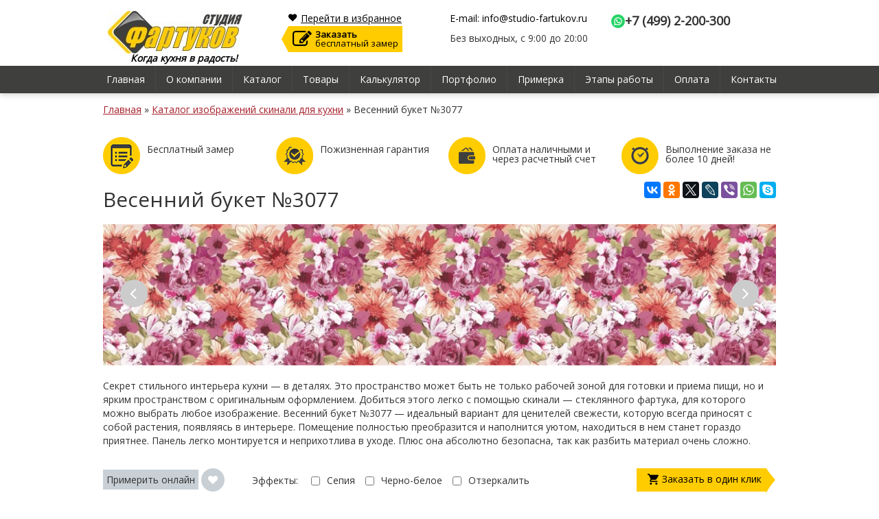

--- FILE ---
content_type: text/html; charset=UTF-8
request_url: https://studio-fartukov.ru/skinali/3077/
body_size: 15866
content:
<!DOCTYPE html>
<html dir="ltr" lang="ru-RU"
	prefix="og: https://ogp.me/ns#" >

<head>
    <meta name="viewport" content="width=device-width, initial-scale=1">
    <meta charset="UTF-8">
    <meta name="description" content="«Студия Фартуков» предлагает услуги изготовления и установки скинали из стекла. Каталог скинали – Весенний букет №3077 №3077. Наш телефон в Москве: +7 (499) 2-200-300"><meta name="keywords" content="Весенний букет №3077 №3077" />        <link rel="shortcut icon" type="image/png" href="/favicon.png" />
        <link rel="profile" href="https://gmpg.org/xfn/11" />
	
                
		<!-- All in One SEO Pro 4.3.0 - aioseo.com -->
		<title>Марсианская пыль №3167 | Студия</title>
		<meta name="description" content="Весенний букет" />
		<meta name="robots" content="max-snippet:-1, max-image-preview:large, max-video-preview:-1" />
		<link rel="canonical" href="https://studio-fartukov.ru/skinali/3077/" />
		<meta name="generator" content="All in One SEO Pro (AIOSEO) 4.3.0 " />
		<meta property="og:locale" content="ru_RU" />
		<meta property="og:site_name" content="Студия | Фартуков" />
		<meta property="og:type" content="article" />
		<meta property="og:title" content="Весенний букет №3077 | Студия" />
		<meta property="og:description" content="Весенний букет" />
		<meta property="og:url" content="https://studio-fartukov.ru/skinali/3077/" />
		<meta property="article:published_time" content="2020-01-29T07:05:38+00:00" />
		<meta property="article:modified_time" content="2023-11-25T18:14:32+00:00" />
		<meta name="twitter:card" content="summary_large_image" />
		<meta name="twitter:title" content="Весенний букет №3077 | Студия" />
		<meta name="twitter:description" content="Весенний букет" />
		<script type="application/ld+json" class="aioseo-schema">
			{"@context":"https:\/\/schema.org","@graph":[{"@type":"BreadcrumbList","@id":"https:\/\/studio-fartukov.ru\/skinali\/3077\/#breadcrumblist","itemListElement":[{"@type":"ListItem","@id":"https:\/\/studio-fartukov.ru\/#listItem","position":1,"item":{"@type":"WebPage","@id":"https:\/\/studio-fartukov.ru\/","name":"\u0413\u043b\u0430\u0432\u043d\u0430\u044f","description":"\u0424\u0430\u0440\u0442\u0443\u043a\u043e\u0432","url":"https:\/\/studio-fartukov.ru\/"},"nextItem":"https:\/\/studio-fartukov.ru\/skinali\/3077\/#listItem"},{"@type":"ListItem","@id":"https:\/\/studio-fartukov.ru\/skinali\/3077\/#listItem","position":2,"item":{"@type":"WebPage","@id":"https:\/\/studio-fartukov.ru\/skinali\/3077\/","name":"\u0412\u0435\u0441\u0435\u043d\u043d\u0438\u0439 \u0431\u0443\u043a\u0435\u0442 \u21163077","description":"\u0412\u0435\u0441\u0435\u043d\u043d\u0438\u0439 \u0431\u0443\u043a\u0435\u0442","url":"https:\/\/studio-fartukov.ru\/skinali\/3077\/"},"previousItem":"https:\/\/studio-fartukov.ru\/#listItem"}]},{"@type":"Organization","@id":"https:\/\/studio-fartukov.ru\/#organization","name":"\u0421\u0442\u0443\u0434\u0438\u044f","url":"https:\/\/studio-fartukov.ru\/"},{"@type":"Person","@id":"https:\/\/studio-fartukov.ru\/author\/admin\/#author","url":"https:\/\/studio-fartukov.ru\/author\/admin\/","name":"admin","image":{"@type":"ImageObject","@id":"https:\/\/studio-fartukov.ru\/skinali\/3077\/#authorImage","url":"https:\/\/secure.gravatar.com\/avatar\/3a79e598e923c99dfb1ef8ad38720ecd?s=96&d=mm&r=g","width":96,"height":96,"caption":"admin"}},{"@type":"WebPage","@id":"https:\/\/studio-fartukov.ru\/skinali\/3077\/#webpage","url":"https:\/\/studio-fartukov.ru\/skinali\/3077\/","name":"\u0412\u0435\u0441\u0435\u043d\u043d\u0438\u0439 \u0431\u0443\u043a\u0435\u0442 \u21163077 | \u0421\u0442\u0443\u0434\u0438\u044f","description":"\u0412\u0435\u0441\u0435\u043d\u043d\u0438\u0439 \u0431\u0443\u043a\u0435\u0442","inLanguage":"ru-RU","isPartOf":{"@id":"https:\/\/studio-fartukov.ru\/#website"},"breadcrumb":{"@id":"https:\/\/studio-fartukov.ru\/skinali\/3077\/#breadcrumblist"},"author":{"@id":"https:\/\/studio-fartukov.ru\/author\/admin\/#author"},"creator":{"@id":"https:\/\/studio-fartukov.ru\/author\/admin\/#author"},"image":{"@type":"ImageObject","url":"https:\/\/studio-fartukov.ru\/wp-content\/uploads\/2020\/01\/3077.jpg","@id":"https:\/\/studio-fartukov.ru\/#mainImage","width":2018,"height":311},"primaryImageOfPage":{"@id":"https:\/\/studio-fartukov.ru\/skinali\/3077\/#mainImage"},"datePublished":"2020-01-29T07:05:38+03:00","dateModified":"2023-11-25T18:14:32+03:00"},{"@type":"WebSite","@id":"https:\/\/studio-fartukov.ru\/#website","url":"https:\/\/studio-fartukov.ru\/","name":"\u0421\u0442\u0443\u0434\u0438\u044f","description":"\u0424\u0430\u0440\u0442\u0443\u043a\u043e\u0432","inLanguage":"ru-RU","publisher":{"@id":"https:\/\/studio-fartukov.ru\/#organization"}}]}
		</script>
		<!-- All in One SEO Pro -->

<link rel='dns-prefetch' href='//ajax.googleapis.com' />
<link rel='dns-prefetch' href='//maxcdn.bootstrapcdn.com' />
<link rel="alternate" type="application/rss+xml" title="Студия &raquo; Лента" href="https://studio-fartukov.ru/feed/" />
<link rel="alternate" type="application/rss+xml" title="Студия &raquo; Лента комментариев" href="https://studio-fartukov.ru/comments/feed/" />
<link rel="alternate" type="application/rss+xml" title="Студия &raquo; Лента комментариев к &laquo;Весенний букет №3077&raquo;" href="https://studio-fartukov.ru/skinali/3077/feed/" />
<link rel='stylesheet' id='wp-block-library-css' href='https://studio-fartukov.ru/wp-includes/css/dist/block-library/style.min.css?ver=6.1.6' type='text/css' media='all' />
<link rel='stylesheet' id='classic-theme-styles-css' href='https://studio-fartukov.ru/wp-includes/css/classic-themes.min.css?ver=1' type='text/css' media='all' />
<style id='global-styles-inline-css' type='text/css'>
body{--wp--preset--color--black: #000000;--wp--preset--color--cyan-bluish-gray: #abb8c3;--wp--preset--color--white: #ffffff;--wp--preset--color--pale-pink: #f78da7;--wp--preset--color--vivid-red: #cf2e2e;--wp--preset--color--luminous-vivid-orange: #ff6900;--wp--preset--color--luminous-vivid-amber: #fcb900;--wp--preset--color--light-green-cyan: #7bdcb5;--wp--preset--color--vivid-green-cyan: #00d084;--wp--preset--color--pale-cyan-blue: #8ed1fc;--wp--preset--color--vivid-cyan-blue: #0693e3;--wp--preset--color--vivid-purple: #9b51e0;--wp--preset--gradient--vivid-cyan-blue-to-vivid-purple: linear-gradient(135deg,rgba(6,147,227,1) 0%,rgb(155,81,224) 100%);--wp--preset--gradient--light-green-cyan-to-vivid-green-cyan: linear-gradient(135deg,rgb(122,220,180) 0%,rgb(0,208,130) 100%);--wp--preset--gradient--luminous-vivid-amber-to-luminous-vivid-orange: linear-gradient(135deg,rgba(252,185,0,1) 0%,rgba(255,105,0,1) 100%);--wp--preset--gradient--luminous-vivid-orange-to-vivid-red: linear-gradient(135deg,rgba(255,105,0,1) 0%,rgb(207,46,46) 100%);--wp--preset--gradient--very-light-gray-to-cyan-bluish-gray: linear-gradient(135deg,rgb(238,238,238) 0%,rgb(169,184,195) 100%);--wp--preset--gradient--cool-to-warm-spectrum: linear-gradient(135deg,rgb(74,234,220) 0%,rgb(151,120,209) 20%,rgb(207,42,186) 40%,rgb(238,44,130) 60%,rgb(251,105,98) 80%,rgb(254,248,76) 100%);--wp--preset--gradient--blush-light-purple: linear-gradient(135deg,rgb(255,206,236) 0%,rgb(152,150,240) 100%);--wp--preset--gradient--blush-bordeaux: linear-gradient(135deg,rgb(254,205,165) 0%,rgb(254,45,45) 50%,rgb(107,0,62) 100%);--wp--preset--gradient--luminous-dusk: linear-gradient(135deg,rgb(255,203,112) 0%,rgb(199,81,192) 50%,rgb(65,88,208) 100%);--wp--preset--gradient--pale-ocean: linear-gradient(135deg,rgb(255,245,203) 0%,rgb(182,227,212) 50%,rgb(51,167,181) 100%);--wp--preset--gradient--electric-grass: linear-gradient(135deg,rgb(202,248,128) 0%,rgb(113,206,126) 100%);--wp--preset--gradient--midnight: linear-gradient(135deg,rgb(2,3,129) 0%,rgb(40,116,252) 100%);--wp--preset--duotone--dark-grayscale: url('#wp-duotone-dark-grayscale');--wp--preset--duotone--grayscale: url('#wp-duotone-grayscale');--wp--preset--duotone--purple-yellow: url('#wp-duotone-purple-yellow');--wp--preset--duotone--blue-red: url('#wp-duotone-blue-red');--wp--preset--duotone--midnight: url('#wp-duotone-midnight');--wp--preset--duotone--magenta-yellow: url('#wp-duotone-magenta-yellow');--wp--preset--duotone--purple-green: url('#wp-duotone-purple-green');--wp--preset--duotone--blue-orange: url('#wp-duotone-blue-orange');--wp--preset--font-size--small: 13px;--wp--preset--font-size--medium: 20px;--wp--preset--font-size--large: 36px;--wp--preset--font-size--x-large: 42px;--wp--preset--spacing--20: 0.44rem;--wp--preset--spacing--30: 0.67rem;--wp--preset--spacing--40: 1rem;--wp--preset--spacing--50: 1.5rem;--wp--preset--spacing--60: 2.25rem;--wp--preset--spacing--70: 3.38rem;--wp--preset--spacing--80: 5.06rem;}:where(.is-layout-flex){gap: 0.5em;}body .is-layout-flow > .alignleft{float: left;margin-inline-start: 0;margin-inline-end: 2em;}body .is-layout-flow > .alignright{float: right;margin-inline-start: 2em;margin-inline-end: 0;}body .is-layout-flow > .aligncenter{margin-left: auto !important;margin-right: auto !important;}body .is-layout-constrained > .alignleft{float: left;margin-inline-start: 0;margin-inline-end: 2em;}body .is-layout-constrained > .alignright{float: right;margin-inline-start: 2em;margin-inline-end: 0;}body .is-layout-constrained > .aligncenter{margin-left: auto !important;margin-right: auto !important;}body .is-layout-constrained > :where(:not(.alignleft):not(.alignright):not(.alignfull)){max-width: var(--wp--style--global--content-size);margin-left: auto !important;margin-right: auto !important;}body .is-layout-constrained > .alignwide{max-width: var(--wp--style--global--wide-size);}body .is-layout-flex{display: flex;}body .is-layout-flex{flex-wrap: wrap;align-items: center;}body .is-layout-flex > *{margin: 0;}:where(.wp-block-columns.is-layout-flex){gap: 2em;}.has-black-color{color: var(--wp--preset--color--black) !important;}.has-cyan-bluish-gray-color{color: var(--wp--preset--color--cyan-bluish-gray) !important;}.has-white-color{color: var(--wp--preset--color--white) !important;}.has-pale-pink-color{color: var(--wp--preset--color--pale-pink) !important;}.has-vivid-red-color{color: var(--wp--preset--color--vivid-red) !important;}.has-luminous-vivid-orange-color{color: var(--wp--preset--color--luminous-vivid-orange) !important;}.has-luminous-vivid-amber-color{color: var(--wp--preset--color--luminous-vivid-amber) !important;}.has-light-green-cyan-color{color: var(--wp--preset--color--light-green-cyan) !important;}.has-vivid-green-cyan-color{color: var(--wp--preset--color--vivid-green-cyan) !important;}.has-pale-cyan-blue-color{color: var(--wp--preset--color--pale-cyan-blue) !important;}.has-vivid-cyan-blue-color{color: var(--wp--preset--color--vivid-cyan-blue) !important;}.has-vivid-purple-color{color: var(--wp--preset--color--vivid-purple) !important;}.has-black-background-color{background-color: var(--wp--preset--color--black) !important;}.has-cyan-bluish-gray-background-color{background-color: var(--wp--preset--color--cyan-bluish-gray) !important;}.has-white-background-color{background-color: var(--wp--preset--color--white) !important;}.has-pale-pink-background-color{background-color: var(--wp--preset--color--pale-pink) !important;}.has-vivid-red-background-color{background-color: var(--wp--preset--color--vivid-red) !important;}.has-luminous-vivid-orange-background-color{background-color: var(--wp--preset--color--luminous-vivid-orange) !important;}.has-luminous-vivid-amber-background-color{background-color: var(--wp--preset--color--luminous-vivid-amber) !important;}.has-light-green-cyan-background-color{background-color: var(--wp--preset--color--light-green-cyan) !important;}.has-vivid-green-cyan-background-color{background-color: var(--wp--preset--color--vivid-green-cyan) !important;}.has-pale-cyan-blue-background-color{background-color: var(--wp--preset--color--pale-cyan-blue) !important;}.has-vivid-cyan-blue-background-color{background-color: var(--wp--preset--color--vivid-cyan-blue) !important;}.has-vivid-purple-background-color{background-color: var(--wp--preset--color--vivid-purple) !important;}.has-black-border-color{border-color: var(--wp--preset--color--black) !important;}.has-cyan-bluish-gray-border-color{border-color: var(--wp--preset--color--cyan-bluish-gray) !important;}.has-white-border-color{border-color: var(--wp--preset--color--white) !important;}.has-pale-pink-border-color{border-color: var(--wp--preset--color--pale-pink) !important;}.has-vivid-red-border-color{border-color: var(--wp--preset--color--vivid-red) !important;}.has-luminous-vivid-orange-border-color{border-color: var(--wp--preset--color--luminous-vivid-orange) !important;}.has-luminous-vivid-amber-border-color{border-color: var(--wp--preset--color--luminous-vivid-amber) !important;}.has-light-green-cyan-border-color{border-color: var(--wp--preset--color--light-green-cyan) !important;}.has-vivid-green-cyan-border-color{border-color: var(--wp--preset--color--vivid-green-cyan) !important;}.has-pale-cyan-blue-border-color{border-color: var(--wp--preset--color--pale-cyan-blue) !important;}.has-vivid-cyan-blue-border-color{border-color: var(--wp--preset--color--vivid-cyan-blue) !important;}.has-vivid-purple-border-color{border-color: var(--wp--preset--color--vivid-purple) !important;}.has-vivid-cyan-blue-to-vivid-purple-gradient-background{background: var(--wp--preset--gradient--vivid-cyan-blue-to-vivid-purple) !important;}.has-light-green-cyan-to-vivid-green-cyan-gradient-background{background: var(--wp--preset--gradient--light-green-cyan-to-vivid-green-cyan) !important;}.has-luminous-vivid-amber-to-luminous-vivid-orange-gradient-background{background: var(--wp--preset--gradient--luminous-vivid-amber-to-luminous-vivid-orange) !important;}.has-luminous-vivid-orange-to-vivid-red-gradient-background{background: var(--wp--preset--gradient--luminous-vivid-orange-to-vivid-red) !important;}.has-very-light-gray-to-cyan-bluish-gray-gradient-background{background: var(--wp--preset--gradient--very-light-gray-to-cyan-bluish-gray) !important;}.has-cool-to-warm-spectrum-gradient-background{background: var(--wp--preset--gradient--cool-to-warm-spectrum) !important;}.has-blush-light-purple-gradient-background{background: var(--wp--preset--gradient--blush-light-purple) !important;}.has-blush-bordeaux-gradient-background{background: var(--wp--preset--gradient--blush-bordeaux) !important;}.has-luminous-dusk-gradient-background{background: var(--wp--preset--gradient--luminous-dusk) !important;}.has-pale-ocean-gradient-background{background: var(--wp--preset--gradient--pale-ocean) !important;}.has-electric-grass-gradient-background{background: var(--wp--preset--gradient--electric-grass) !important;}.has-midnight-gradient-background{background: var(--wp--preset--gradient--midnight) !important;}.has-small-font-size{font-size: var(--wp--preset--font-size--small) !important;}.has-medium-font-size{font-size: var(--wp--preset--font-size--medium) !important;}.has-large-font-size{font-size: var(--wp--preset--font-size--large) !important;}.has-x-large-font-size{font-size: var(--wp--preset--font-size--x-large) !important;}
.wp-block-navigation a:where(:not(.wp-element-button)){color: inherit;}
:where(.wp-block-columns.is-layout-flex){gap: 2em;}
.wp-block-pullquote{font-size: 1.5em;line-height: 1.6;}
</style>
<link rel='stylesheet' id='wpfts_jquery-ui-styles-css' href='https://studio-fartukov.ru/wp-content/plugins/fulltext-search/style/wpfts_autocomplete.css?ver=1.51.178' type='text/css' media='all' />
<link rel='stylesheet' id='stylefancy-css' href='https://studio-fartukov.ru/wp-content/themes/fartuk/scripts/fancybox/jquery.fancybox.css?ver=6.1.6' type='text/css' media='all' />
<link rel='stylesheet' id='stylecommon-css' href='https://studio-fartukov.ru/wp-content/themes/fartuk/style.css?t=1768970480&#038;ver=6.1.6' type='text/css' media='all' />
<link rel='stylesheet' id='bootstrap-css' href='https://maxcdn.bootstrapcdn.com/bootstrap/3.3.6/css/bootstrap.min.css?ver=6.1.6' type='text/css' media='all' />
<link rel='stylesheet' id='fontawesome-css' href='https://maxcdn.bootstrapcdn.com/font-awesome/4.5.0/css/font-awesome.min.css?ver=6.1.6' type='text/css' media='all' />
<link rel='stylesheet' id='mystyles-css' href='https://studio-fartukov.ru/wp-content/themes/fartuk/my_styles.css?t=1768970480&#038;ver=6.1.6' type='text/css' media='all' />
<script type='text/javascript' src='https://ajax.googleapis.com/ajax/libs/jquery/3.7.0/jquery.min.js?ver=1.12.2' id='jquery-js'></script>
<script type='text/javascript' src='https://studio-fartukov.ru/wp-includes/js/jquery/ui/core.min.js?ver=1.13.2' id='jquery-ui-core-js'></script>
<script type='text/javascript' src='https://studio-fartukov.ru/wp-includes/js/jquery/ui/menu.min.js?ver=1.13.2' id='jquery-ui-menu-js'></script>
<script type='text/javascript' src='https://studio-fartukov.ru/wp-includes/js/dist/vendor/regenerator-runtime.min.js?ver=0.13.9' id='regenerator-runtime-js'></script>
<script type='text/javascript' src='https://studio-fartukov.ru/wp-includes/js/dist/vendor/wp-polyfill.min.js?ver=3.15.0' id='wp-polyfill-js'></script>
<script type='text/javascript' src='https://studio-fartukov.ru/wp-includes/js/dist/dom-ready.min.js?ver=392bdd43726760d1f3ca' id='wp-dom-ready-js'></script>
<script type='text/javascript' src='https://studio-fartukov.ru/wp-includes/js/dist/hooks.min.js?ver=4169d3cf8e8d95a3d6d5' id='wp-hooks-js'></script>
<script type='text/javascript' src='https://studio-fartukov.ru/wp-includes/js/dist/i18n.min.js?ver=9e794f35a71bb98672ae' id='wp-i18n-js'></script>
<script type='text/javascript' id='wp-i18n-js-after'>
wp.i18n.setLocaleData( { 'text direction\u0004ltr': [ 'ltr' ] } );
wp.i18n.setLocaleData( { 'text direction\u0004ltr': [ 'ltr' ] } );
</script>
<script type='text/javascript' id='wp-a11y-js-translations'>
( function( domain, translations ) {
	var localeData = translations.locale_data[ domain ] || translations.locale_data.messages;
	localeData[""].domain = domain;
	wp.i18n.setLocaleData( localeData, domain );
} )( "default", {"translation-revision-date":"2023-08-20 14:54:52+0000","generator":"GlotPress\/4.0.0-beta.2","domain":"messages","locale_data":{"messages":{"":{"domain":"messages","plural-forms":"nplurals=3; plural=(n % 10 == 1 && n % 100 != 11) ? 0 : ((n % 10 >= 2 && n % 10 <= 4 && (n % 100 < 12 || n % 100 > 14)) ? 1 : 2);","lang":"ru"},"Notifications":["\u0423\u0432\u0435\u0434\u043e\u043c\u043b\u0435\u043d\u0438\u044f"]}},"comment":{"reference":"wp-includes\/js\/dist\/a11y.js"}} );
</script>
<script type='text/javascript' src='https://studio-fartukov.ru/wp-includes/js/dist/a11y.min.js?ver=ecce20f002eda4c19664' id='wp-a11y-js'></script>
<script type='text/javascript' id='jquery-ui-autocomplete-js-extra'>
/* <![CDATA[ */
var uiAutocompleteL10n = {"noResults":"\u0420\u0435\u0437\u0443\u043b\u044c\u0442\u0430\u0442\u043e\u0432 \u043d\u0435 \u043d\u0430\u0439\u0434\u0435\u043d\u043e.","oneResult":"\u041d\u0430\u0439\u0434\u0435\u043d 1 \u0440\u0435\u0437\u0443\u043b\u044c\u0442\u0430\u0442. \u0414\u043b\u044f \u043f\u0435\u0440\u0435\u043c\u0435\u0449\u0435\u043d\u0438\u044f \u0438\u0441\u043f\u043e\u043b\u044c\u0437\u0443\u0439\u0442\u0435 \u043a\u043b\u0430\u0432\u0438\u0448\u0438 \u0432\u0432\u0435\u0440\u0445\/\u0432\u043d\u0438\u0437.","manyResults":"\u041d\u0430\u0439\u0434\u0435\u043d\u043e \u0440\u0435\u0437\u0443\u043b\u044c\u0442\u0430\u0442\u043e\u0432: %d. \u0414\u043b\u044f \u043f\u0435\u0440\u0435\u043c\u0435\u0449\u0435\u043d\u0438\u044f \u0438\u0441\u043f\u043e\u043b\u044c\u0437\u0443\u0439\u0442\u0435 \u043a\u043b\u0430\u0432\u0438\u0448\u0438 \u0432\u0432\u0435\u0440\u0445\/\u0432\u043d\u0438\u0437.","itemSelected":"\u041e\u0431\u044a\u0435\u043a\u0442 \u0432\u044b\u0431\u0440\u0430\u043d."};
/* ]]> */
</script>
<script type='text/javascript' src='https://studio-fartukov.ru/wp-includes/js/jquery/ui/autocomplete.min.js?ver=1.13.2' id='jquery-ui-autocomplete-js'></script>
<script type='text/javascript' src='https://studio-fartukov.ru/wp-content/plugins/fulltext-search/js/wpfts_frontend.js?ver=1.51.178' id='wpfts_frontend-js'></script>
<script type='text/javascript' src='https://studio-fartukov.ru/wp-content/themes/fartuk/scripts/jquery-1.9.1.min.js?ver=1.9.1' id='jqueryfancy-js'></script>
<script type='text/javascript' src='https://studio-fartukov.ru/wp-content/themes/fartuk/scripts/fancybox/jquery.fancybox.js' id='fancy-js'></script>
<script type='text/javascript' src='https://studio-fartukov.ru/callme/js/callme.js?ver=6.1.6' id='callback-js'></script>
<script type='text/javascript' src='https://studio-fartukov.ru/wp-content/themes/fartuk/scripts/perspective.js?t=1768970480&#038;ver=6.1.6' id='primerka-js'></script>
<link rel="https://api.w.org/" href="https://studio-fartukov.ru/wp-json/" /><link rel="EditURI" type="application/rsd+xml" title="RSD" href="https://studio-fartukov.ru/xmlrpc.php?rsd" />
<link rel="alternate" type="application/json+oembed" href="https://studio-fartukov.ru/wp-json/oembed/1.0/embed?url=https%3A%2F%2Fstudio-fartukov.ru%2Fskinali%2F3077%2F" />
<link rel="alternate" type="text/xml+oembed" href="https://studio-fartukov.ru/wp-json/oembed/1.0/embed?url=https%3A%2F%2Fstudio-fartukov.ru%2Fskinali%2F3077%2F&#038;format=xml" />
<script type="text/javascript">
		document.wpfts_ajaxurl = "https://studio-fartukov.ru/wp-admin/admin-ajax.php";
	</script><meta name="generator" content="Powered by WPBakery Page Builder - drag and drop page builder for WordPress."/>
		<style type="text/css" id="wp-custom-css">
			.justif_text {
	text-align: justify;
}

 		</style>
		<noscript><style> .wpb_animate_when_almost_visible { opacity: 1; }</style></noscript>        <meta name='yandex-verification' content='6c10d5062f93b652' />
        <meta name="yandex-verification" content="430fa147483da8b6" />
        <meta name="google-site-verification" content="XP_Ib__c0XkJ6YrCHa2wjuUseyRwUTyxVTSywsvayeg" />
        <!-- calltouch -->
        <script type="text/javascript">
        (function(w,d,n,c){w.CalltouchDataObject=n;w[n]=function(){w[n]["callbacks"].push(arguments)};if(!w[n]["callbacks"]){w[n]["callbacks"]=[]}w[n]["loaded"]=false;if(typeof c!=="object"){c=[c]}w[n]["counters"]=c;for(var i=0;i<c.length;i+=1){p(c[i])}function p(cId){var a=d.getElementsByTagName("script")[0],s=d.createElement("script"),i=function(){a.parentNode.insertBefore(s,a)};s.type="text/javascript";s.async=true;s.src="https://mod.calltouch.ru/init.js?id="+cId;if(w.opera=="[object Opera]"){d.addEventListener("DOMContentLoaded",i,false)}else{i()}}})(window,document,"ct","rg1sycik");
        </script>
        <!-- calltouch -->
            
<script type="text/javascript"> (function ab(){ var request = new XMLHttpRequest(); request.open('GET', "https://scripts.botfaqtor.ru/one/38617", false); request.send(); if(request.status == 200) eval(request.responseText); })(); </script>
</head>


<body class="skinali-template-default single single-skinali postid-14517 wpb-js-composer js-comp-ver-6.11.0 vc_responsive">    
<!-- Yandex.Metrika counter -->
<script type="text/javascript" >
   (function(m,e,t,r,i,k,a){m[i]=m[i]||function(){(m[i].a=m[i].a||[]).push(arguments)};
   m[i].l=1*new Date();
   for (var j = 0; j < document.scripts.length; j++) {if (document.scripts[j].src === r) { return; }}
   k=e.createElement(t),a=e.getElementsByTagName(t)[0],k.async=1,k.src=r,a.parentNode.insertBefore(k,a)})
   (window, document, "script", "https://mc.yandex.ru/metrika/tag.js", "ym");

   ym(28360131, "init", {
        clickmap:true,
        trackLinks:true,
        accurateTrackBounce:true,
        webvisor:true
   });

   const initYaClientId = async () => {
       window.yaClientId = await new Promise(resolve => ym(28360131, 'getClientID', id => resolve(id)))
   }

   initYaClientId()
</script>
<noscript><div><img src="https://mc.yandex.ru/watch/28360131" style="position:absolute; left:-9999px;" alt="" /></div></noscript>
<!-- /Yandex.Metrika counter -->
    <!-- Google Tag Manager -->
    <noscript>
        <iframe src="//www.googletagmanager.com/ns.html?id=GTM-N7PTK6" height="0" width="0" style="display:none;visibility:hidden"></iframe>
    </noscript>
    <script>
    (function(w, d, s, l, i) {
        w[l] = w[l] || [];
        w[l].push({
            'gtm.start': new Date().getTime(),
            event: 'gtm.js'
        });
        var f = d.getElementsByTagName(s)[0],
            j = d.createElement(s),
            dl = l != 'dataLayer' ? '&l=' + l : '';
        j.async = true;
        j.src =
            '//www.googletagmanager.com/gtm.js?id=' + i + dl;
        f.parentNode.insertBefore(j, f);
    })(window, document, 'script', 'dataLayer', 'GTM-N7PTK6');
    </script>
    <!-- End Google Tag Manager -->
    <div class="wrap">
        <div class="header dddd">


            <div class="snack content-center">
                <div class="header_body">
                                        <div class="col-sm-3 col-xs-6"> <span class="home_link" style="margin: 0 0 0 -45px;">
                    <a style="display: block; height: 49px;" href="/"><img width="211px" style="margin-left: 17px; width: 196px; margin-top: -4px;" src="/wp-content/uploads/2016/09/lOGO.jpg"></a><!--span class="title"></span>-->
                        <span class="description plogo">Когда кухня в радость!</span>
                   </span>
                        <div class="header-feature bro-xs">
                            <a href="#zamer-form" class="feature-order-zamer"><span><b>Заказать</b><br/>бесплатный замер</span></a>
                        </div>
                    </div>
                                        <!--a href="https://studio-fartukov.ru/" class="home_link">
                    <span class="title"></span>
                    <span class="description"></span>
                </a-->
                                            <div class="col-sm-3 col-xs-3">
                            <div class="header-feature">
                                <a href="/feature/" class="feature-link">Перейти в избранное</a>
                                <a href="#zamer-form" class="feature-order-zamer"><span><b>Заказать</b><br/>бесплатный замер</span></a>
                            </div>
                        </div>
                        <div class="col-sm-3 hidden-xs">
                            <div class="header-contacts">
                                <a href="mailto:info@studio-fartukov.ru">E-mail: info@studio-fartukov.ru</a>
                                <p>Без выходных, с 9:00 до 20:00</p>
                            </div>
                        </div>
                        <div class="col-sm-3 col-xs-6" style="text-align: right;">
                            <span class="connect" style="display: flex; gap: 10px; align-items: center; margin-bottom: 0;">
							
							<a href="https://wa.me/79037196113"><img src="/images/wa.svg" width="20" /></a>
							
                    <a style="color:#333; margin-bottom: 0;" class="number call_phone_1" href="tel:+7 (499) 2-200-300">+7 (499) 2-200-300</a>
                    <span class="order-call callme_viewform">Заказать звонок</span>
                            </span>
                        </div>
                        <div style="clear:both"></div>
                </div>
            </div>
            <div class="header-contacts bro-xs">
                <a href="mailto:info@studio-fartukov.ru">E-mail: info@studio-fartukov.ru</a>
                <p>Без выходных, с 9:00 до 20:00</p>
            </div>
            <div class="main-menu-area">
                <div class="snack content-center">
                    <div class="main-menu"><ul id="menu-main" class="menu"><li id="menu-item-2721" class="menu-item menu-item-type-custom menu-item-object-custom menu-item-home menu-item-2721"><a href="https://studio-fartukov.ru/">Главная</a></li>
<li id="menu-item-3647" class="menu-item menu-item-type-custom menu-item-object-custom menu-item-has-children menu-item-3647"><a href="#">О компании</a>
<ul class="sub-menu">
	<li id="menu-item-2722" class="menu-item menu-item-type-post_type menu-item-object-page menu-item-2722"><a href="https://studio-fartukov.ru/o-kompanii/">О нас</a></li>
	<li id="menu-item-5332" class="menu-item menu-item-type-custom menu-item-object-custom menu-item-5332"><a href="/pozhiznennaya-garantiya/">Наши гарантии</a></li>
	<li id="menu-item-2729" class="menu-item menu-item-type-post_type menu-item-object-page menu-item-2729"><a href="https://studio-fartukov.ru/otzyvy/">Отзывы</a></li>
	<li id="menu-item-11080" class="menu-item menu-item-type-post_type menu-item-object-page menu-item-11080"><a href="https://studio-fartukov.ru/o-kompanii/dostavka/">Доставка</a></li>
	<li id="menu-item-3545" class="menu-item menu-item-type-post_type menu-item-object-page menu-item-3545"><a href="https://studio-fartukov.ru/novosti/">Новости и Акции</a></li>
	<li id="menu-item-5333" class="menu-item menu-item-type-custom menu-item-object-custom menu-item-5333"><a href="https://studio-fartukov.ru/besplatnyy-dizayn/">Бесплатная разработка макета</a></li>
	<li id="menu-item-5396" class="menu-item menu-item-type-post_type menu-item-object-page menu-item-5396"><a href="https://studio-fartukov.ru/faq/">Вопрос-ответ</a></li>
	<li id="menu-item-11096" class="menu-item menu-item-type-post_type menu-item-object-page menu-item-11096"><a href="https://studio-fartukov.ru/baza-znaniy/">База знаний</a></li>
</ul>
</li>
<li id="menu-item-2723" class="menu-item menu-item-type-custom menu-item-object-custom menu-item-2723"><a href="/theme/catalog/">Каталог</a></li>
<li id="menu-item-2783" class="menu-item menu-item-type-custom menu-item-object-custom menu-item-has-children menu-item-2783"><a href="#">Товары</a>
<ul class="sub-menu">
	<li id="menu-item-2782" class="menu-item menu-item-type-post_type menu-item-object-page menu-item-2782"><a href="https://studio-fartukov.ru/proizvodstvo-skinali/">Фартуки из стекла под заказ</a></li>
	<li id="menu-item-15416" class="menu-item menu-item-type-post_type menu-item-object-page menu-item-15416"><a href="https://studio-fartukov.ru/blestyashhie-fartuki/">Блестящие фартуки</a></li>
	<li id="menu-item-15176" class="menu-item menu-item-type-post_type menu-item-object-page menu-item-15176"><a href="https://studio-fartukov.ru/zakalennoe-zerkalo/">Закаленное зеркало</a></li>
	<li id="menu-item-5423" class="menu-item menu-item-type-post_type menu-item-object-page menu-item-5423"><a href="https://studio-fartukov.ru/fartuki-iz-polikarbonata/">Фартуки из поликарбоната</a></li>
	<li id="menu-item-3671" class="menu-item menu-item-type-post_type menu-item-object-page menu-item-3671"><a href="https://studio-fartukov.ru/panno-iz-stekla/">Панно из стекла</a></li>
	<li id="menu-item-4749" class="menu-item menu-item-type-custom menu-item-object-custom menu-item-4749"><a href="https://studio-fartukov.ru/novosti/akciya-gidrofobnoe-pokrytie/">Водоотталкивающее покрытие</a></li>
</ul>
</li>
<li id="menu-item-2724" class="menu-item menu-item-type-post_type menu-item-object-page menu-item-2724"><a href="https://studio-fartukov.ru/raschet-stoimosti/">Калькулятор</a></li>
<li id="menu-item-2773" class="menu-item menu-item-type-post_type menu-item-object-page menu-item-2773"><a href="https://studio-fartukov.ru/new-portfolio/">Портфолио</a></li>
<li id="menu-item-2726" class="menu-item menu-item-type-post_type menu-item-object-page menu-item-2726"><a href="https://studio-fartukov.ru/primerka/">Примерка</a></li>
<li id="menu-item-2727" class="menu-item menu-item-type-post_type menu-item-object-page menu-item-2727"><a href="https://studio-fartukov.ru/etapy-vypolneniya-zakaza/">Этапы работы</a></li>
<li id="menu-item-2728" class="menu-item menu-item-type-post_type menu-item-object-page menu-item-2728"><a href="https://studio-fartukov.ru/sposoby-oplaty/">Оплата</a></li>
<li id="menu-item-2731" class="menu-item menu-item-type-post_type menu-item-object-page menu-item-2731"><a href="https://studio-fartukov.ru/kontakty/">Контакты</a></li>
</ul></div>                </div>
            </div>
            <div class="bro-xs-menuline  bro-xs">
                <div class="header-feature bro-xs">
                    <a href="/feature/" class="feature-link bro-xs">Избранное</a>
                </div>
                <div class="main-menu-area bro-xs">
                    <div href="" class="bro-menubtn">
                        <div class="burger"><div class="bro-hamburger"></div>меню</div>
                        <div class="content-center">
                            <div class="menu-bromainmenuxs-container"><ul id="menu-bromainmenuxs" class="menu"><li id="menu-item-4832" class="menu-item menu-item-type-custom menu-item-object-custom menu-item-4832"><a href="/">Главная</a></li>
<li id="menu-item-4754" class="menu-item menu-item-type-custom menu-item-object-custom menu-item-has-children menu-item-4754"><a>Каталог</a>
<ul class="sub-menu">
	<li id="menu-item-4755" class="menu-item menu-item-type-custom menu-item-object-custom menu-item-4755"><a href="/theme/catalog/">Весь каталог</a></li>
	<li id="menu-item-4756" class="menu-item menu-item-type-custom menu-item-object-custom menu-item-4756"><a href="/theme/catalog/uzorypatterny/">Выбрать по теме</a></li>
	<li id="menu-item-4757" class="menu-item menu-item-type-custom menu-item-object-custom menu-item-4757"><a href="/theme/catalog/ral/">Однотонные <br>и прозрачные</a></li>
	<li id="menu-item-4758" class="menu-item menu-item-type-custom menu-item-object-custom menu-item-4758"><a href="/theme/catalog/white/">Выбрать по цвету</a></li>
	<li id="menu-item-4759" class="menu-item menu-item-type-custom menu-item-object-custom menu-item-4759"><a href="/primerka/">Примерка</a></li>
</ul>
</li>
<li id="menu-item-4760" class="menu-item menu-item-type-custom menu-item-object-custom menu-item-4760"><a href="/raschet-stoimosti/">Расчет стоимости</a></li>
<li id="menu-item-4762" class="menu-item menu-item-type-custom menu-item-object-custom menu-item-has-children menu-item-4762"><a>Товары</a>
<ul class="sub-menu">
	<li id="menu-item-4873" class="menu-item menu-item-type-custom menu-item-object-custom menu-item-4873"><a href="https://studio-fartukov.ru/proizvodstvo-skinali/">Фартуки из стекла под заказ</a></li>
	<li id="menu-item-4874" class="menu-item menu-item-type-custom menu-item-object-custom menu-item-4874"><a href="https://studio-fartukov.ru/zakalennoe-zerkalo/">Закаленное зеркало</a></li>
	<li id="menu-item-4875" class="menu-item menu-item-type-custom menu-item-object-custom menu-item-4875"><a href="https://studio-fartukov.ru/panno-iz-stekla/">Панно из стекла</a></li>
	<li id="menu-item-4876" class="menu-item menu-item-type-custom menu-item-object-custom menu-item-4876"><a href="https://studio-fartukov.ru/novosti/akciya-gidrofobnoe-pokrytie/">Водоотталкивающее покрытие</a></li>
</ul>
</li>
<li id="menu-item-4764" class="menu-item menu-item-type-custom menu-item-object-custom menu-item-has-children menu-item-4764"><a>О компании</a>
<ul class="sub-menu">
	<li id="menu-item-4871" class="menu-item menu-item-type-post_type menu-item-object-page menu-item-4871"><a href="https://studio-fartukov.ru/o-kompanii/">О нас</a></li>
	<li id="menu-item-5335" class="menu-item menu-item-type-custom menu-item-object-custom menu-item-5335"><a href="https://studio-fartukov.ru/pozhiznennaya-garantiya/">Наши гарантии</a></li>
	<li id="menu-item-4872" class="menu-item menu-item-type-post_type menu-item-object-page menu-item-4872"><a href="https://studio-fartukov.ru/otzyvy/">Отзывы</a></li>
	<li id="menu-item-12778" class="menu-item menu-item-type-post_type menu-item-object-page menu-item-12778"><a href="https://studio-fartukov.ru/o-kompanii/dostavka/">Доставка</a></li>
	<li id="menu-item-4870" class="menu-item menu-item-type-post_type menu-item-object-page menu-item-4870"><a href="https://studio-fartukov.ru/novosti/">Новости и акции</a></li>
	<li id="menu-item-5334" class="menu-item menu-item-type-custom menu-item-object-custom menu-item-5334"><a href="/besplatnyy-dizayn/">Бесплатная разработка макета</a></li>
	<li id="menu-item-12780" class="menu-item menu-item-type-post_type menu-item-object-page menu-item-12780"><a href="https://studio-fartukov.ru/faq/">Вопрос-ответ</a></li>
	<li id="menu-item-12779" class="menu-item menu-item-type-post_type menu-item-object-page menu-item-12779"><a href="https://studio-fartukov.ru/baza-znaniy/">База знаний</a></li>
</ul>
</li>
<li id="menu-item-4766" class="menu-item menu-item-type-custom menu-item-object-custom menu-item-4766"><a href="/new-portfolio/">Портфолио</a></li>
<li id="menu-item-4767" class="menu-item menu-item-type-custom menu-item-object-custom menu-item-4767"><a href="/etapy-vypolneniya-zakaza/">Этапы</a></li>
<li id="menu-item-4768" class="menu-item menu-item-type-custom menu-item-object-custom menu-item-4768"><a href="/sposoby-oplaty/">Оплата</a></li>
<li id="menu-item-4769" class="menu-item menu-item-type-custom menu-item-object-custom menu-item-has-children menu-item-4769"><a>Полезное</a>
<ul class="sub-menu">
	<li id="menu-item-4761" class="menu-item menu-item-type-custom menu-item-object-custom menu-item-4761"><a href="/pochemu-u-nas-nizkie-ceny/">Почему у нас низкие цены</a></li>
	<li id="menu-item-4765" class="menu-item menu-item-type-custom menu-item-object-custom menu-item-4765"><a href="/kakie-vidy-stekla-byvayut-pomoshh-v-vybore/">Какие виды стекла бывают? Помощь в выборе</a></li>
	<li id="menu-item-4771" class="menu-item menu-item-type-custom menu-item-object-custom menu-item-4771"><a href="/kakie-vidy-stekla-byvayut-pomoshh-v-vybore/">Как правильно подобрать изображение. Индивидуальный дизайн</a></li>
	<li id="menu-item-4772" class="menu-item menu-item-type-custom menu-item-object-custom menu-item-4772"><a href="/kak-proishodit-protsess-pechati/">Как происходит процесс печати</a></li>
	<li id="menu-item-4773" class="menu-item menu-item-type-custom menu-item-object-custom menu-item-4773"><a href="/ekologichnost-pochemu-skinali/">Экологичность. Почему скинали?</a></li>
	<li id="menu-item-4774" class="menu-item menu-item-type-custom menu-item-object-custom menu-item-4774"><a href="/proizvodstvo-skinali/">Производство скинали</a></li>
	<li id="menu-item-4775" class="menu-item menu-item-type-custom menu-item-object-custom menu-item-4775"><a href="/novosti/akciya-gidrofobnoe-pokrytie/">Водооталкивающее нано-покрытие</a></li>
</ul>
</li>
<li id="menu-item-4770" class="menu-item menu-item-type-custom menu-item-object-custom menu-item-4770"><a href="/kontakty/">Контакты</a></li>
</ul></div>                        </div>
                    </div>
                </div>
            </div>
        </div>
        <div style="display: none;">
            <form id="zamer-form" method="post">
                <p class="zamer-title">Вызвать замерщика</p>
                <span class="f-inf">Поля, отмеченные «*», обязательны для заполнения.</span>
                <div class="zamer-inputs">
                    <label for="zamer-name">Имя</label>
                    <input type="text" name="name" id="zamer-name" placeholder="Как к Вам обращаться?" autofocus>
                </div>
                <div class="zamer-inputs">
                    <label for="zamer-phone">Телефон<span class="red-alert">*</span></label>
                    <input type="text" name="phone" id="zamer-phone" placeholder="+7 (___) ___-__-__" required>
                </div>
                 <input type="hidden" name="recaptcha_response" id="recaptchaResponse">
                 <input type="text" name="lastname" style="display:none" value="">

	            <div class="zamer-submit"><a onclick="yaCounter28360131.reachGoal('vyzov_zamerschika');ga('send', 'pageview', '/vyzov_zamerschika/'); return true;" href="">Отправить</a></div>
            </form>
        </div>
        <div id="scrollup"><img src="https://studio-fartukov.ru/wp-content/themes/fartuk\images\btn-top.png" alt="">
            <p>Вверх</p>
        </div><div style='display:none;'><a href=''>Left</a><a href=''>Right</a></div><script>
var itemSkinali = true;
$(function () {
/*if (localStorage.getItem('buyautoopen')) {
   $('#modalskinali').modal();
   localStorage.removeItem('buyautoopen');
}*/
});
</script>


<script>var id_skinali = 'Весенний букет №3077 Номер 3077'; var choicelink = '&choicelink='+window.location.href;</script>

	<article id="primary" class="container content">
		<div id="content" class="single-skinali-block row" role="main" itemscope itemtype="https://schema.org/ItemList">
    <div class="kama_breadcrumbs" itemscope itemtype="https://schema.org/BreadcrumbList"><span class="dd" itemprop="itemListElement" itemscope
      itemtype="https://schema.org/ListItem"><a href="https://studio-fartukov.ru" itemprop="item"><span itemprop="name">Главная</span></a> » </span><span class="dd" itemprop="itemListElement" itemscope
      itemtype="https://schema.org/ListItem"><a href="https://studio-fartukov.ru/theme/catalog/" itemprop="item"><span itemprop="name">Каталог изображений скинали для кухни</span></a> » </span><span>Весенний букет №3077</span></div>		
		<div class="single-feature">
      		<div class="single-feature-item"><div class="free-zamer"></div><p>Бесплатный замер</p></div>
      		<div class="single-feature-item"><div class="lifetime-guarantee"></div><p>Пожизненная гарантия</p></div>
      		<div class="single-feature-item"><div class="paid"></div><p>Оплата наличными и через расчетный счет</p></div>
      		<div class="single-feature-item"><div class="tendays"></div><p>Выполнение заказа не более 10 дней!</p></div>
    	</div>
		<div class="share-block">
			<script src="//yastatic.net/es5-shims/0.0.2/es5-shims.min.js"></script>
			<script src="//yastatic.net/share2/share.js"></script>
			<div class="ya-share2" data-services="vkontakte,facebook,odnoklassniki,gplus,twitter,lj,viber,whatsapp,skype"></div>
		</div>




			<h1 class="single-skinali-name act" itemprop="name">
                                Весенний букет №3077			</h1>
                    
                    <!---->
                    

                    
			<div class="wrapimg">




                        <a href='' class='leafleft'><i class='fa fa-angle-left'></i></a><a href='' class='leafright'><i class='fa fa-angle-right'></i></a>			<!-- <i class="fa fa-search fa-lg"></i> -->
			<a class="skinali-img" itemprop="contentUrl" href="https://studio-fartukov.ru/wp-content/uploads/2020/01/3077.jpg"><img width="940" height="198" src="https://studio-fartukov.ru/wp-content/uploads/2020/01/3077-940x198.jpg" class="attachment-post-thumbnail size-post-thumbnail wp-post-image" alt="" decoding="async" loading="lazy" title="3077 | Студия" /><img itemprop="image" class="fullimgpost" src="https://studio-fartukov.ru/wp-content/uploads/2020/01/3077.jpg" style="display:none"></a>			</div>
    <div class="seo_descr ddd"> 
      <p>Секрет стильного интерьера кухни — в деталях. Это пространство может быть не только рабочей зоной для готовки и приема пищи, но и ярким пространством с оригинальным оформлением. Добиться этого легко с помощью скинали — стеклянного фартука, для которого можно выбрать любое изображение. Весенний букет №3077 — идеальный вариант для ценителей свежести, которую всегда приносят с собой растения, появляясь в интерьере. Помещение полностью преобразится и наполнится уютом, находиться в нем станет гораздо приятнее. Панель легко монтируется и неприхотлива в уходе. Плюс она абсолютно безопасна, так как разбить материал очень сложно.</p>    </div>
      
			<div class="wrapbuy">
				<div class="buy-skinali">Заказать в один клик<div class="bgarrow"></div>
			</div>
<div class="featured-primerka">
            								<a class='primerkaCat primerkaCatCheck'>Примерить онлайн</a>
						      <div class="buy-featured" title="Избранное"><div class="wrapico" style="background:#c8d0d6"><i class="fa fa-heart"></i></div></div></div>
                        <div class="wrap-skinali-effect"><span>Эффекты: </span>
<label><input class='skinali-sepia' type="checkbox">Сепия</label><label><input class="skinali-grey" type="checkbox">Черно-белое</label><label><input class='skinali-mirror' type="checkbox">Отзеркалить</label></div>
</div>
			<div class='ourwork'>
							<div class="extrashop">
        <span class="title uppercase">Подбор изображения</span>
        Если Вы не нашли нужные изображения, напишите свои пожелания и наш дизайнер <span class="uppercase">бесплатно</span> сделает подборку подходящих изображений.</div>
			    			    <h3 class='title-similar'>Похожие изображения</h3>
			    <div class="similar-product-block">
			        			            <article class='similar-product'>
			                <a class="tax-img" itemprop="contentUrl" href="https://studio-fartukov.ru/skinali/3305/"><img width="940" height="198" src="https://studio-fartukov.ru/wp-content/uploads/2024/06/3305-940x198.jpg" class="attachment-post-thumbnail size-post-thumbnail wp-post-image" alt="" decoding="async" loading="lazy" title="3305 | Студия" /></a>			                        					<a class='primerkaCat primerkaCatCheck'>Примерить онлайн</a>
        					        					
        					                            <div class="skinalli_name" style="display: none;">Светлые пальмовые листья №3305 Номер 3305</div>
                                    
                        <div class='fastblock'><a class='calconline'>Рассчитать онлайн</a>
                          <script>var choicelink = '&choicelink=https://studio-fartukov.ru/skinali/3305/';</script>
                                   <a href="#" onclick=" window.id_skinali='Светлые пальмовые листья №3305 Номер 3305';" class='fastorder openModalWin'>Заказать</a>
                        </div>
			            </article>
			        			            <article class='similar-product'>
			                <a class="tax-img" itemprop="contentUrl" href="https://studio-fartukov.ru/skinali/3300/"><img width="940" height="198" src="https://studio-fartukov.ru/wp-content/uploads/2024/06/3300-940x198.jpg" class="attachment-post-thumbnail size-post-thumbnail wp-post-image" alt="" decoding="async" loading="lazy" title="3300 | Студия" /></a>			                        					<a class='primerkaCat primerkaCatCheck'>Примерить онлайн</a>
        					        					
        					                            <div class="skinalli_name" style="display: none;">Сиреневый блестящий узор №3300 Номер 3300</div>
                                    
                        <div class='fastblock'><a class='calconline'>Рассчитать онлайн</a>
                          <script>var choicelink = '&choicelink=https://studio-fartukov.ru/skinali/3300/';</script>
                                   <a href="#" onclick=" window.id_skinali='Сиреневый блестящий узор №3300 Номер 3300';" class='fastorder openModalWin'>Заказать</a>
                        </div>
			            </article>
			        			            <article class='similar-product'>
			                <a class="tax-img" itemprop="contentUrl" href="https://studio-fartukov.ru/skinali/3166/"><img width="940" height="198" src="https://studio-fartukov.ru/wp-content/uploads/2020/01/3166-940x198.jpg" class="attachment-post-thumbnail size-post-thumbnail wp-post-image" alt="" decoding="async" loading="lazy" title="3166 | Студия" /></a>			                        					<a class='primerkaCat primerkaCatCheck'>Примерить онлайн</a>
        					        					
        					                            <div class="skinalli_name" style="display: none;">Рисунок каплями №3166 Номер 3166</div>
                                    
                        <div class='fastblock'><a class='calconline'>Рассчитать онлайн</a>
                          <script>var choicelink = '&choicelink=https://studio-fartukov.ru/skinali/3166/';</script>
                                   <a href="#" onclick=" window.id_skinali='Рисунок каплями №3166 Номер 3166';" class='fastorder openModalWin'>Заказать</a>
                        </div>
			            </article>
			        			            <article class='similar-product'>
			                <a class="tax-img" itemprop="contentUrl" href="https://studio-fartukov.ru/skinali/3167/"><img width="940" height="198" src="https://studio-fartukov.ru/wp-content/uploads/2020/01/3167-940x198.jpg" class="attachment-post-thumbnail size-post-thumbnail wp-post-image" alt="" decoding="async" loading="lazy" title="3167 | Студия" /></a>			                        					<a class='primerkaCat primerkaCatCheck'>Примерить онлайн</a>
        					        					
        					                            <div class="skinalli_name" style="display: none;">Марсианская пыль №3167 Номер 3167</div>
                                    
                        <div class='fastblock'><a class='calconline'>Рассчитать онлайн</a>
                          <script>var choicelink = '&choicelink=https://studio-fartukov.ru/skinali/3167/';</script>
                                   <a href="#" onclick=" window.id_skinali='Марсианская пыль №3167 Номер 3167';" class='fastorder openModalWin'>Заказать</a>
                        </div>
			            </article>
			        			    </div>
			    			</div>

			<div class='checkpost' data-id="14517"></div>
					</div><!-- #content -->
	</article><!-- #primary -->
<div id="modalskinali" class="fade modal" tabindex="-1" role="dialog">
  <div class="modal-dialog">
    <div class="modal-content">
    	<div class="modal-header">
	        <button type="button" class="close" data-dismiss="modal" aria-label="Close"><span aria-hidden="true">&times;</span></button>
	        <h4 class="modal-title">Оформить заказ</h4>
      	</div>
    	<div class='modalbody'>
      <span class="f-inf">Поля, отмеченные «*», обязательны для заполнения.</span>
    		<form action="" id="zakaz">
    			<div class="blocktop row">
    			<div class="wrapnamemodal col-md-6">
    				<label for="namemodal">Имя</label><input type="text" id="namemodal" name="name" placeholder="Как к Вам обращаться?" autofocus>
    			</div>
    			
    			<div class="wrapemailmodal col-md-6">
    				<label for="emailmodal">Электронная почта</label><input type="text" id="emailmodal" name="email" placeholder="example@mail.ru">
    			</div>
    			</div>
    			<div class="blockmiddle">
				<div class='wrapphonemodal'>
    				<label for="phonemodal">Телефон <span>*</span></label><input type="text" id="phonemodal" name="phone" placeholder="+7(___)___-__-__">
    				<div class="errorphone">Укажите Ваш телефон</div>
    			</div>
    			</div>
    			<div class="blockbottom">
    			<div class="wrapcomment">
					<label for="commentmodal">Комментарий к заказу</label>
					<textarea name="comment" id="modalcomment"></textarea>
				</div>
				</div>
				<div class='zakazsuccess'>Ваш заказ принят.</div>
				<div class='modalsubmit' onclick="yaCounter28360131.reachGoal('otpravka_zayavki_karto4ka'); ga('send', 'event', 'click', 'otpravka_zayavki_karto4ka'); return true;">Отправить</div>

    		</form>
    	</div>
    </div>
  </div>
</div>
<div id="modalskinaliprimerka" class="fade modal" tabindex="-1" role="dialog">
  <div class="modal-dialog">
    <div class="modal-content">
    	<div class="modal-header">
	        <button type="button" class="close" data-dismiss="modal" aria-label="Close"><span aria-hidden="true">&times;</span></button>
	        <h4 class="modal-title">Примерка</h4>
      	</div>
    	<div class='modalbody'>
			<div class="blocktop">
				<p>Вы можете увидеть как данное изображение будет выглядеть в интерьере вашей кухни.</p>
				<p>
					Для этого перейдите на страницу <a href="/primerka/">"Примерка"</a>, загрузите туда фотографию своей кухни и отметтье место расположения будущего кухонного фартука.
				</p>
			</div>    		
    	</div>
    </div>
  </div>
</div>
<div id="modalskinaliprimerkaimage" class="fade modal" tabindex="-1" role="dialog">
  <div class="modal-dialog">
    <div class="modal-content">
    	<div class="modal-header">
	        <button type="button" class="close" data-dismiss="modal" aria-label="Close"><span aria-hidden="true">&times;</span></button>
	        <h4 class="modal-title">Примерка</h4>
      	</div>
    	<div class='modalbody'>
			<div class="blocktop">
				<p>
				Вы уже загрузили изображение своей кухни, однако вам нужно определить место расположения кухонного фартука на нее на странице <a href="/primerka/">"Примерка"</a>
				</p>
			</div>    		
    	</div>
    </div>
  </div>
</div>
<div id="modalwait" class="fade modal" tabindex="-1" role="dialog">
  <div class="modal-dialog modal-sm">
    <div class="modal-content">
    	<div class="modal-header">
	        <button type="button" class="close" data-dismiss="modal" aria-label="Close"><span aria-hidden="true">&times;</span></button>
	        <div class="modal-title h4_modal">Примерка</div>
      	</div>
    	<div class='modalbody'>
			<div class="blocktop">
				<p>
				 Подождите идет обработка
				</p>
			</div>    		
    	</div>
    </div>
  </div>
</div>
<div class="footer">
    <div class="snack content-center menu-foot bro-md">
        <div class="footer-menu"><ul id="menu-footer-main" class="menu"><li id="menu-item-2749" class="menu-item menu-item-type-custom menu-item-object-custom menu-item-home menu-item-2749"><a href="https://studio-fartukov.ru/">Главная</a></li>
<li id="menu-item-2750" class="menu-item menu-item-type-post_type menu-item-object-page menu-item-2750"><a href="https://studio-fartukov.ru/o-kompanii/">О компании</a></li>
<li id="menu-item-2751" class="menu-item menu-item-type-custom menu-item-object-custom menu-item-2751"><a href="/theme/catalog/">Каталог</a></li>
<li id="menu-item-2752" class="menu-item menu-item-type-post_type menu-item-object-page menu-item-2752"><a href="https://studio-fartukov.ru/raschet-stoimosti/">Калькулятор</a></li>
<li id="menu-item-2774" class="menu-item menu-item-type-post_type menu-item-object-page menu-item-2774"><a href="https://studio-fartukov.ru/new-portfolio/">Портфолио</a></li>
<li id="menu-item-2754" class="menu-item menu-item-type-post_type menu-item-object-page menu-item-2754"><a href="https://studio-fartukov.ru/primerka/">Примерка</a></li>
<li id="menu-item-2755" class="menu-item menu-item-type-post_type menu-item-object-page menu-item-2755"><a href="https://studio-fartukov.ru/etapy-vypolneniya-zakaza/">Этапы работы</a></li>
<li id="menu-item-2756" class="menu-item menu-item-type-post_type menu-item-object-page menu-item-2756"><a href="https://studio-fartukov.ru/sposoby-oplaty/">Оплата</a></li>
<li id="menu-item-2758" class="menu-item menu-item-type-post_type menu-item-object-page menu-item-2758"><a href="https://studio-fartukov.ru/kontakty/">Контакты</a></li>
</ul></div>    </div>
    <div class="bro-md-12 bro-xs" style="text-align: center;">
        <div class="footer-contacts">
            <a href="tel:+74996537381">+7 (499) 2-200-300</a>
            <a href="mailto:info@studio-fartukov.ru">info@studio-fartukov.ru</a>
        </div>
    </div>
    <div class="snack content-center footer-bottom">
        <div class="footer-info bro-md">
            <p>© 2010-2023 Студия Фартуков</p>
            <a href="https://studio-fartukov.ru/karta-sayta/">Карта сайта</a>
        </div>
        <div class="footer-contacts bro-md">
            <div class="button-area">
                <a href="#zamer-form" class="footer-zamer"><span></span>Бесплатный замер</a>
                <a href="mailto:info@studio-fartukov.ru">info@studio-fartukov.ru</a>
            </div>
        </div>
        <div class="footer-contacts bro-md">
                <div class="button-area">
                    <a class="footer-order-call callme_viewform"><span></span>Заказать звонок</a>
                    <a href="tel:+74996537381">+7 (499) 2-200-300</a>
                </div>
        </div>
        <div class="footer-contacts bro-md pay">

               <p>Мы принимаем к оплате:</p>
  <div class="img">
  <img src="/wp-content/themes/fartuk/images/2 (2).gif" style="height: 16px;">
<img src="/wp-content/themes/fartuk/images/2 (5).jpg" style="height: 22px;">
<img src="/wp-content/themes/fartuk/images/2 (5).png">
<img src="/wp-content/themes/fartuk/images/i.jpg ">
<img src="/wp-content/themes/fartuk/images/i (2).jpg" style="">
<img src="/wp-content/themes/fartuk/images/tele2.jpg">
  </div>
        </div>
    </div>
</div>
</div>
<div id="modaladdfeature" class="fade modal" tabindex="-1" role="dialog">
    <div class="modal-dialog modal-sm">
        <div class="modal-content">
            <div class="modal-header">
                <button type="button" class="close" data-dismiss="modal" aria-label="Close"><span aria-hidden="true">&times;</span></button>
                <div class="modal-title h4_modal">Избранное</div>
            </div>
            <div class='modalbody'>
            </div>
        </div>
    </div>
</div>
<div class="feedback">
    [contact-form-7 id="69" title="Заказать обратный звонок"]</div>
<!-- calltouch request -->
<script type="text/javascript">
    jQuery(document).on("mousedown touchstart", 'form button, form [onclick], form .contactsubmit, form .buy-skinali',  function() {
        var m = jQuery(this).closest('form');
var formId = m.attr('id');
        var fio = m.find('input[name="name"]').val();
        var phone = m.find('input[name="phone"],input[type="tel"]').val();
        var mail = m.find('input[name="email"]').val();
        var checkPhone = phone.replace(/[^0-9]/gim, '')
        var comment = m.find('textarea[name="comment"]').val();
        var ct_site_id = '43655';
        var sub = 'Заявка с ' + location.hostname;
var ct_valid = checkPhone.length >= 10;
if(formId == 'contact'){ct_valid = !!fio && !!mail ;}
        var ct_data = {          
            fio: fio,
            phoneNumber: phone,
            email: mail,
            comment: comment,
            subject: sub,
            requestUrl: location.href,
            sessionId: window.call_value
        };
        console.log(ct_data);
        if (ct_valid  && !window.ct_snd_flag){
            window.ct_snd_flag = 1; setTimeout(function () { window.ct_snd_flag = 0; }, 10000);
            jQuery.ajax({
              url: 'https://api.calltouch.ru/calls-service/RestAPI/requests/'+ct_site_id+'/register/',
              dataType: 'json', type: 'POST', data: ct_data, async: false
            });
        }
    });
    jQuery(document).on("mousedown touchstart", '#contactpage .contactsubmit',  function() {
        var m = jQuery(this).closest('#contactpage');
        var fio = m.find('input[name="name"]').val();
        var phone = m.find('input[name="phone"],input[type="tel"]').val();
        var mail = m.find('input[name="email"]').val();
        var comment = m.find('textarea[name="comment"]').val();
        var ct_site_id = '43655';
        var sub = 'Заявка с ' + location.hostname;
var ct_valid = !!fio && !!mail ;
        var ct_data = {          
            fio: fio,
            phoneNumber: phone,
            email: mail,
            comment: comment,
            subject: sub,
            requestUrl: location.href,
            sessionId: window.call_value
        };
        console.log(ct_data);
        if (ct_valid  && !window.ct_snd_flag){
            window.ct_snd_flag = 1; setTimeout(function () { window.ct_snd_flag = 0; }, 10000);
            jQuery.ajax({
              url: 'https://api.calltouch.ru/calls-service/RestAPI/requests/'+ct_site_id+'/register/',
              dataType: 'json', type: 'POST', data: ct_data, async: false
            });
        }
    });
    </script>
    <!-- calltouch request -->
<script type='text/javascript' src='https://studio-fartukov.ru/wp-includes/js/comment-reply.min.js?ver=6.1.6' id='comment-reply-js'></script>
<script type='text/javascript' src='https://maxcdn.bootstrapcdn.com/bootstrap/3.3.6/js/bootstrap.min.js' id='bottstrapjs-js'></script>
<script type='text/javascript' src='https://studio-fartukov.ru/wp-content/themes/fartuk/scripts/jquery.lwtCountdown-1.0.js?t=1768970480' id='counter-js'></script>
<script type='text/javascript' src='https://studio-fartukov.ru/wp-content/themes/fartuk/scripts/jquery.countdown.js?t=1768970480' id='counter2-js'></script>
<script type='text/javascript' src='https://studio-fartukov.ru/wp-content/themes/fartuk/scripts/masked-input/src/jquery.maskedinput.js' id='jquery.maskedinput-js'></script>
<script type='text/javascript' src='https://studio-fartukov.ru/wp-content/themes/fartuk/scripts/fartuk.js?t=1768970480' id='fartuk-js'></script>

<div style="display:none;">
    <!--LiveInternet counter-->
    <script type="text/javascript">
    <!--
    document.write("<a href='//www.liveinternet.ru/click' " +
            "target=_blank rel='nofollow'><img src='//counter.yadro.ru/hit?t44.6;r" +
            escape(document.referrer) + ((typeof(screen) == "undefined") ? "" :
                ";s" + screen.width + "*" + screen.height + "*" + (screen.colorDepth ?
                    screen.colorDepth : screen.pixelDepth)) + ";u" + escape(document.URL) +
            ";" + Math.random() +
            "' alt='' title='LiveInternet' " +
            "border='0' width='31' height='31'><\/a>")
        //-->
    </script>
    <!--/LiveInternet-->
</div>


</body>

</html>

--- FILE ---
content_type: text/css
request_url: https://studio-fartukov.ru/wp-content/themes/fartuk/style.css?t=1768970480&ver=6.1.6
body_size: 13868
content:
@import url(https://fonts.googleapis.com/css?family=Open+Sans&subset=cyrillic-ext,latin,cyrillic);#jivo_chat_widget{display:none !important;}
.sitemap_div ul{margin:0px !important;padding:5px 0 0 17px}
.title-similar{margin-top:25px !important;}
.similar-product .calconline{left:165px;width:144px;border-left:1px solid #fff;border-right:1px solid #fff;}
.single-skinali .similar-product .primerkaCat{position:absolute;bottom:0;top:initial;}
.similar-product .wp-post-image{max-width:100%;max-height:100%;}
article.similar-product{width:473px;height:130px;margin-right:15px;text-align:center;}
.similar-product-block{display:flex;flex-wrap:wrap;}
.wrap-ral{clear:both;}
.ral-container #primary article{margin-bottom:8px;clear:both;display:inline-block;width:228px;height:110px;margin-right:5px;}
.ral-container #primary article:nth-child(3n){margin-right:0px;}
.ral-container #primary article img{max-width:100%;height:110px;}
.wrap-skinali-effect{margin-top:8px;}
div.home .homebslide{margin:10px;}
.wrap-skinali-effect span{display:inline-block;margin-right:15px;}
#labelwater{width:100%;}
.wrap-skinali-effect label{font-weight:normal;margin-right:15px;}
.wrap-skinali-effect label input{margin-right:10px;vertical-align:text-top;}
li#menu-item-436:after{content:'';text-decoration:none;position:absolute;left:195px;top:40px;border:12px solid transparent;border-left:10px solid #fc0;}
li#menu-item-436:hover a{font-weight:bold;}
li#menu-item-436:hover:after{border-left-color:#3f3f3d;}
li#menu-item-436{background:#ffcc00;}
li#menu-item-436:hover{background-color:#3f3f3d;text-decoration:none;}
li#menu-item-436:hover a{color:#FFF;}
#menu-item-2085{position:relative;background:#fff;margin-top:-5px;width:100px;}
#menu-item-2085 a{padding:5px 15px;background:#fff;position:relative;z-index:2;border-radius:5px 5px 0 0;font-size:18px;display:inline-block;}
#menu-item-2085:hover{border:2px solid #ccc;border-top-left-radius:8px;border-top-right-radius:8px;border-bottom:none;}
#menu-item-2085 ul{display:none;position:absolute;width:245px;background:#fff;border:2px solid #ccc;border-top-right-radius:15px;border-bottom-left-radius:15px;border-bottom-right-radius:15px;left:-2px;padding:15px;top:93%;}
#menu-item-2085:hover > ul{display:block;}
#menu-item-2085 ul li a{color:#333;padding:5px 0px;}
.color-cat a{height:100%;display:block;}
.wrap-color-block{width:215px;}
ul.lastskinalies{clear:both;}
.skinali-color-text{}
.color-cat{border:1px solid #ccc;width:28px;height:24px;margin-right:5px;float:left;cursor:pointer;margin-bottom:5px;}
::-moz-selection{background:#2d9cad;c lor:#fff;text-shadow:none;}
::selection{background:#2d9cad;c lor:#fff;text-shadow:none;}
body{position:relative;margin:0;padding:0;font-size:14px;font-family:Arial, Helvetica, sans-serif;text-size-adjust:100%;-ms-text-size-adjust:100%;-moz-text-size-adjust:100%;-webkit-text-size-adjust:100%;background-color:#2c2c2c;}
.box{box-sizing:border-box;-moz-box-sizing:border-box;-webkit-box-sizing:border-box;-ms-box-sizing:border-box;o-box-sizing:border-box;}
.slowly{transition:all 0.2s ease 0s;-moz-transition:all 0.2s ease 0s;-webkit-transition:all 0.2s ease 0s;}
.snack{width:100%;max-width:980px;margin:0 auto;}
.sizing{box-sizing:border-box;-moz-box-sizing:border-box;-webkit-box-sizing:border-box;}
.wrap{background:#fff;}
.header{position:fixed;z-index:1000;width:100%;background:#fff;box-shadow:0 0 10px #bbb;}
.header .header_body{padding:20px 20px 20px 20px;}
.header .home_link{display:inline-block;vertical-align:top;float:left;font-family:'Open Sans', Helvetica, sans-serif;text-decoration:none;margin:0 0 0 -20px;}
.header .home_link .title{display:inline-block;padding:5px 30px 5px 20px;background-color:#ffcc00;background-image:url(images/icons/arrow2.png);background-position:100% 50%;background-repeat:no-repeat;background-size:contain;font-size:13px;line-height:17px;}
.header .home_link .description{display:block;font-size:22px;line-height:22px;color:#000;text-indent:20px;}
.header .home_link:hover .description{color:#a51e29;}
.header .connect{display:inline-block;vertical-align:top;float:right;text-align:right;}
.header .connect .number{display:inline-block;padding:5px 20px 5px 15px;font-size:18px;line-height:18px;font-size:16px;line-height:16px;}
.header .connect .number img{display:inline-block;vertical-align:middle;margin:0 5px 0 0;}
.header .connect .callback{display:block;padding:5px 0 0 0;font-size:13px;line-height:13px;color:#a51e29;text-decoration:underline;}
.header .connect .callback:hover{text-decoration:none;cursor:pointer;}
.header .navigation{margin:0 145px;}
.header .menu li{display:inline-block;vertical-align:top;}
.header .menu li:last-child{padding:0;}
.header .menu li a{font-family:'Open Sans', Helvetica, sans-serif;}
.header .topmenu{padding:0 0 8px 0;margin-left:12%;}
.header .topmenu li a{color:#333;font-size:12px;line-height:12px;}
.header .primemenu li a{color:#a51e29;font-size:18px;line-height:20px;}
.content{padding:150px 0 0 0;}
.home .onlytext{margin:0 auto;width:70%;}


.onlytext ul {
	list-style: none !important;
	padding: 0 !important;
	margin: 0 !important;
	margin-bottom: 20px !important;
}

.onlytext ul li{
	list-style: none !important;
	position: relative;
	padding-left: 20px !important;
}
.onlytext ul li::before{
	content: " ";
	background: #fece02;
	width: 9px;
	height: 9px;
	position: absolute;
	left: 0;
	top: 50%;
	margin-top: -7px;
	border-radius: 100%;
}

.onlytext .quotes{
	background: #ffcc00;
	padding: 17px 20px !important;
}

.onlytext .quotes li{
	padding-left: 20px !important;
}

.onlytext .quotes li::before{
	content: "—";
	background: none;
	top: 6px;
}


.asdasdadas{text-align:center;}
.asdasdadas h3{font-family:'Open Sans', Helvetica, sans-serif;font-size:18px;line-height:18px;padding:0 0 10px 0;}
.asdasdadas ul{overflow:hidden;padding:20px 0 0 0;}
.asdasdadas ul li{display:inline-block;width:20%;vertical-align:top;padding:0 0 30px 0;}
.asdasdadas ul li .thumbnail{display:inline-block;width:130px;height:130px;border-radius:200px;background-position:50% 50%;background-repeat:no-repeat;background-size:cover;}
.asdasdadas ul li .description{display:block;padding:10px 0 0 0;font-family:'Open Sans', Helvetica, sans-serif;}
#menu-footer{padding-left:0px;}
.links ul{overflow:hidden;}
.links ul li{list-style:none;vertical-align:top;padding:5px 0px 0px 0px;}
.links ul li a{font-size:14px;line-height:16px;}
.footer{}
.footer .footer_body{overflow:hidden;overflow:hidden;font-family:'Open Sans', Helvetica, sans-serif;font-size:12px;color:#888;}
.footer .copy{display:inline-block;float:left;}
.footer .number{margin-top:-15px;display:inline-block;float:right;text-align:right;}
.cat_title{font-family:'Open Sans', Helvetica, sans-serif;text-align:center;font-size:24px;line-height:24px;padding:0 0 20px 0;}
.onlytext{}
.onlytext{font-size:14px;}
.onlytext h1,
.onlytext h2,
.onlytext h3,
.onlytext h4,
.onlytext h5{font-family:'Open Sans', Helvetica, sans-serif;}
.onlytext h1{font-size:40px;margin-top:0px;line-height:40px;padding:0px 0 40px 0;color:#000;}
.onlytext h2{font-size:30px;line-height:30px;padding:10px 0 20px 0;color:#222;}
.onlytext h3{padding:0 0 20px 0;font-size:20px;line-height:20px;color:#333;}
.onlytext h4{padding:15px 0 10px 0;font-size:24px;line-height:24px;color:#555;}
.onlytext h5{padding:10px 0 5px 0;font-size:20px;line-height:20px;color:#555;}
.onlytext p{padding:0 0 20px 0;line-height:22px;}
.onlytext ul,
.onlytext ol{margin:5px 0 20px 40px;}
.onlytext ul li{padding:0 0 7px 5px;line-height:20px;list-style:disc;}
.onlytext ol li{padding:0 0 7px 5px;line-height:20px;list-style:decimal;}
.onlytext .alignright{float:right;margin:20px 0 10px 50px;overflow:hidden;}
.onlytext .alignleft{float:left;margin:20px 50px 10px 0;overflow:hidden;}
.onlytext .alignnone{overflow:hidden;box-sizing:border-box;}
.onlytext td{vertical-align:top;}
.feedback{display:none;background-color:rgba(25, 25, 25, 0.9);position:fixed;top:0;left:0;width:100%;height:100%;z-index:1000;text-align:center;}
.feedback .wpcf7{width:260px;margin:10% auto 0 auto;}
.feedback .wpcf7 .wpcf7-form-control-wrap{display:block;padding:0 0 20px 0;}
.feedback .wpcf7 .wpcf7-form-control-wrap input{width:100%;box-sizing:border-box;-moz-box-sizing:border-box;-webkit-box-sizing:border-box;background:#ebecec;padding:10px 10px;color:#333;font-family:Georgia, "Times New Roman", Times, serif;text-align:center;font-size:14px;border:0;}
.feedback .wpcf7-submit{display:inline-block;vertical-align:top;border:none;border-radius:100px;overflow:hidden;text-indent:-200px;padding:0;width:50px;height:50px;background-color:#a51e29;background-position:50% 50%;background-repeat:no-repeat;cursor:pointer;}
.feedback .wpcf7-submit{background-image:url('[data-uri]');}
.feedback .wpcf7-submit:hover{background-color:#ed9e00;background-image:url('[data-uri]');}
.feedback .close{display:inline-block;vertical-align:top;margin:0 0 0 20px;border:none;border-radius:100px;overflow:hidden;text-indent:-200px;padding:0;width:50px;height:50px;background-color:#ffc22b;background-position:50% 50%;background-repeat:no-repeat;cursor:pointer;background-image:url('[data-uri]');}
.feedback .close:hover{background-color:#ed9e00;background-image:url('[data-uri]');}
.skill ul{overflow:hidden;padding:20px 0 0 0;}
.skill ul li{display:inline-block;vertical-align:top;text-align:center;}
.skill ul li img{width:90%;max-width:130px;}
.skill ul li .title{display:block;padding:10px 0 0 0;font-family:'Open Sans', Helvetica, sans-serif;font-size:14px;line-height:14px;}
.home_slider{background:#fff;height:500px;overflow:hidden;z-index:100;}
.home_slider .aerq1{background-color:rgba(255, 203, 0, 0.9);position:absolute;top:50px;left:-700px;z-index:1004;font-family:'Open Sans', Helvetica, sans-serif;font-size:30px;line-height:50px;color:#000;display:inline-block;padding:0 20px;}
.home_slider .aerq2{background-color:rgba(255, 203, 0, 0.9);position:absolute;top:110px;left:-700px;z-index:1004;font-family:'Open Sans', Helvetica, sans-serif;font-size:30px;line-height:50px;color:#000;display:inline-block;padding:0 20px;}
.home_slider .aerq4{background-color:rgba(255, 203, 0, 0.9);position:absolute;top:170px;left:-700px;z-index:1004;font-family:'Open Sans', Helvetica, sans-serif;font-size:30px;line-height:50px;color:#000;display:inline-block;padding:0 20px;}
.home_slider .aerq5{position:absolute;top:205px;left:-700px;z-index:1004;font-family:'Open Sans', Helvetica, sans-serif;font-size:30px;line-height:50px;color:#000;padding:0 0px;}
.aerq5_img{height:auto;max-width:100%;display:block;}
.home_slider .aerq3{background-image:url("/images/prev.png");background-size:399px auto;display:inline-block;height:114px;position:absolute;right:44px;top:35px;width:399px;z-index:1004;background-repeat:no-repeat;}
.bjqs{position:relative;list-style:none;overflow:hidden;display:none;z-index:999;}
.bjqs li{background-position:50 50%;background-repeat:no-repeat;background-size:cover;}

/*
.bjqs li:nth-child(1){background-image:url(images/slider/1-slide.jpg);}
.bjqs li:nth-child(2){background-image:url(images/slider/2-slide.jpg);}
.bjqs li:nth-child(3){background-image:url(images/slider/3-slide.jpg);}
.bjqs li:nth-child(4){background-image:url(images/slider/4-slide.jpg);}
*/


.bjqs li:nth-child(1){background-image:url(images/slider/main_slide1.jpg); background-size: cover;background-position: bottom;}
.bjqs li:nth-child(2){background-image:url(images/slider/main_slide2.jpg); background-size: cover;background-position: bottom;}

.bjqs li:nth-child(3){background-image:url(images/slider/6-slide.jpg);background-size: cover;background-position: bottom;}



.bjqs li:nth-child(4){background-image:url(images/slider/01.jpg);}
.bjqs li:nth-child(5){background-image:url(images/slider/02.jpg);} 
.bjqs li a{display:block;height:500px;text-decoration:none;}
.bjqs li a .title{display:block;width:100%;position:absolute;bottom:0;left:0;background-color:rgba(25, 25, 25, 0.9);padding:30px 0;font-family:'Open Sans', Helvetica, sans-serif;font-size:30px;line-height:30px;color:#ffcc00;text-align:center;text-transform:uppercase;}
.bjqs-slide{position:absolute;display:none;width:100%;background-position:50% 50%;background-repeat:no-repeat;background-size:cover;}
.bjqs-controls{list-style:none;margin:0;padding:0;}
.bjqs-controls .v-centered li a{position:absolute;z-index:9999;}
.bjqs-markers{display:none;}
.bjqs-controls{}
.bjqs-controls .bjqs-next,
.bjqs-controls .bjqs-prev{position:absolute;top:40%;z-index:999;transition:all 0.5s ease 0s;-moz-transition:all 0.5s ease 0s;-webkit-transition:all 0.5s ease 0s;-ms-transition:all 0.5s ease 0s;-o-transition:all 0.5s ease 0s;}
.bjqs-controls .bjqs-next{right:-100px;}
.bjqs-controls .bjqs-prev{left:-100px;}
.bjqs-controls a{display:inline-block;width:40px;height:40px;background-position:0 0;background-repeat:no-repeat;background-size:cover;text-indent:100px;line-height:80px;overflow:hidden;}
.bjqs-controls .bjqs-prev a{background-image:url(images/icons/a2.png);}
.bjqs-controls .bjqs-next a{background-image:url(images/icons/a1.png);}
.home_slider:hover .bjqs-controls .bjqs-next{right:20px;}
.home_slider:hover .bjqs-controls .bjqs-prev{left:20px;}
.home_slider .bjqs-controls .bjqs-prev a:hover{background-image:url(images/icons/aa2.png);}
.home_slider .bjqs-controls .bjqs-next a:hover{background-image:url(images/icons/aa1.png);}
.leafleft{position:absolute;font-size:27px;color:#fff;width:40px;height:40px;border-radius:50%;top:39%;background:#ccc;margin-left:25px;padding-left:14px;}
.leafright:hover,
.leafleft:hover{background:#a51e29;color:#fff;}
.leafright{position:absolute;font-size:27px;color:#fff;width:40px;height:40px;border-radius:50%;top:39%;right:7%;background:#ccc;margin-left:25px;padding-left:16px;}
.portfolio .fancyimg img{width:305px;height:225px;}
.calconline:hover,
.fastorder:hover{text-decoration:none !important;}
.calconline{position:absolute;background:rgba(200, 208, 214, 0.8);color:#333;padding:5px;text-decoration:none;cursor:pointer;}
.fastorder{position:absolute;background:rgba(200, 208, 214, 0.8);color:#333;padding:5px;text-decoration:none;}
.choicecalcskinali img{margin-bottom:20px;margin-top:10px;}
.lastskinalitext{}
ul.lastskinalies{padding-left:0px;list-style:none;}
ul.lastskinalies li img{width:195px;height:35px;}
ul.lastskinalies li{margin-bottom:10px;}
.zakazpopupprimerka{cursor:pointer;background:#ffcc00;padding:5px;margin-top:9px;display:inline-block;margin-left:175px;border-radius:6px;}
.featured-primerka{position:relative;margin-right:40px;float:right !important;}
.wrapprimerkabutton{position:absolute;bottom:23px;font-size:13px;padding-left:12px;}
.wrapprimerkabutton #downloadImage{bottom:0px;right:33%;margin:auto;cursor:pointer;background:#ffcc00;padding:5px;color:#444;text-decoration:none !important;border-radius:6px;}
.wrapprimerkabutton #otherImage{border-radius:6px;bottom:0px;right:33%;margin:auto;cursor:pointer;background:#ffcc00;padding:5px;color:#444;text-decoration:none !important;}
.page-template-primerka .canvas-content canvas{position:absolute;}
.footer .container{min-height:100px !important;}
.footer .links:after{content:"";clear:both;display:block;}
.footerlinks a{text-decoration:underline;}
.footerlinks a:hover{text-decoration:none;}
.footer .items-1{text-align:left;}
.footer .items-2{text-align:center;margin-left:40px;}
.footer .items-3{text-align:right;float:right;}
.footer a{}
.wrap .container{width:100%;max-width:980px;padding-bottom:25px;min-height:450px;}
.wrap .container .nopadding{padding:0px;}
body{font-family:'Open Sans', sans-serif !important;}
.themefilter span.textfilter{}
.themefilter ul.nav-menu-filter{list-style:none;padding-left:0px;line-height:24px;}
.themefilter ul.nav-menu-filter li a:hover{color:#333;text-decoration:none;font-weight:bold;}
.themefilter ul.nav-menu-filter li.current-menu-item a{color:#333;text-decoration:none;}
.kama_breadcrumbs a{color:#a51e29;text-decoration:underline;font-size:13px;}
.kama_breadcrumbs a:hover{text-decoration:none;color:#a51e29;}
.kama_breadcrumbs{font-size:13px;margin-bottom:35px;}
.skill ul li a{color:#333;text-decoration:none;}
#content article{margin-bottom:20px;clear:both;}
article{position:relative;}
article span.postid{display:inline-block;background:rgba(200, 208, 214, 0.8);padding:3px 10px;position:absolute;top:15px;}
.navigation h2.screen-reader-text{display:none;}
.wrappagi .pagination{margin:0px;margin-bottom:32px;}
div.catname{font-size:24px;float:left;margin-bottom:25px;}
.navigation .nav-links a{color:#a51e29;}
.navigation .nav-links a:hover{text-decoration:none;}
.navigation .nav-links a:after{content:'|';display:inline-block;padding:5px;padding-bottom:0px;padding-top:0px;}
.navigation .nav-links span:after{content:'|';display:inline-block;padding:5px;padding-bottom:0px;padding-top:0px;color:#a51e29;}
.navigation .nav-links a.prev.page-numbers:after{content:'';}
.navigation .nav-links a.next.page-numbers:after{content:'';}
.navigation .nav-links a.prev.page-numbers, .navigation .nav-links a.next.page-numbers{color:#7f7f7f;text-decoration:underline;}
.navigation .nav-links span.textnav{margin-right:0px;}
.navigation .nav-links span.textnav:after{content:'';}
.wrappagi .textnav{margin-right:10px;}
.wrappagi{float:right;margin-top:11px;}
.single-skinali-block{padding-bottom:35px;}
.wrapimg{position:relative;margin-bottom:20px;}
.wrapimg .fa-search{color:#fff;position:absolute;top:15px;left:15px;}
.single-skinali-block .kama_breadcrumbs{}
.single-skinali-block .single-skinali-name{font-size:28px;margin-bottom:30px;}
.single-skinali-block .buy-skinali{//font-size:16px;//position:relative;//padding:7px;//background-color:#ffcc00;//width:255px;//margin-right:9%;//cursor:pointer;float:left;}
.buy-skinali .fa-shopping-cart{margin-left:10px;margin-right:20px;position:relative;top:-2px;}
.buy-primerka{margin-right:30px;}
.buy-primerka a,
.buy-featured a,
a.houseLink{text-decoration:underline;color:#a51e29 !important;}
.buy-primerka a:hover,
.buy-featured a:hover,
a.houseLink:hover{text-decoration:none;color:#a51e29;}
.single-skinali-block .buy-featured{cursor:pointer;display:inline-block;}
#modaladdfeature .modalbody{padding:15px;}
.entry-content .buy-featured{position:absolute;cursor:pointer;}
.buy-primerka,
.buy-featured{color:#fff;}
.wrapico{background:#c8d0d6;display:inline-block;padding:7px 9px;border-radius:50%;}
.buy-featured .wrapico{padding:7px 10px;}
.ourwork{font-weight:24px;}
.buy-skinali .bgarrow{background:url(/wp-content/themes/fartuk/images/buy-right.png) no-repeat center;position:absolute;right:-13px;height:40px;width:15px;top:-3px;}
.wrapbuy > div{float:left;}
.wrapbuy:after,
.wrapaddinfo:after{clear:both;display:block;content:'';}
.taximg img{//width:720px;//height:140px;}
.ourwork{margin-top:40px;}
.ourwork .ourworktitle{font-size:24px;margin-bottom:25px;display:inline-block;}
.fancyimg img{width:230px;height:170px;}
.fancyimg_bigger img{width:280px;height:210px;}
.fancyimg{margin-right:20px;margin-bottom:20px;display:inline-block;max-width:305px;vertical-align:text-top;}
.fancyimg:hover{text-decoration:none;}
.fancyimg span{color:black;text-align:center;display:block;}
.ourworkgallery{margin-bottom:25px;}
.ourworkgallery .fancyimg:nth-child(4n){margin-right:0px;}
.extrashop a{color:#a51e29;text-decoration:underline;}
.extrashop a:hover{color:#a51e29;text-decoration:none;}
.extrashop{margin-top:25px;}
#modalskinali .modal-dialog{margin-top:5%;}
#modalskinali .modal-header,
#modalcalcorder .modal-header{background-color:#ffcd00;height:40px;padding:7px;padding-left:15px;}
#modalskinali .modal-content,
#modalcalcorder .modal-content{width:400px;margin-left:10%;}
#modalskinali .modalbody{padding:15px;background-color:#f7f1f0;}
#modalskinali .close,
#modalcalcorder .close{font-size:34px;opacity:1;font-weight:400;}
#modalskinali label span,
#contact label span{color:#ff785c;}
#modalskinali .modalbody input{height:30px;width:170px;border:none;//box-shadow:1px 1px 1px 0px rgba(204, 204, 204, 1);outline:none !important;padding-left:15px;}
#modalskinali label,
#modalcalcorder label{display:block;}
#modalskinali textarea,
#modalcalcorder textarea{padding-left:15px;padding-top:5px;outline:none !important;width:100%;height:105px;border:none;resize:none;//box-shadow:1px 1px 1px 0px rgba(204, 204, 204, 1)}
.wrapphonemodal label,
.wrapcomment label{margin-top:10px;margin-bottom:5px;}
.modalsubmit{display:inline-block;margin-top:15px;width:190px;background-color:#ffcd00;padding:8px;text-align:center;position:relative;cursor:pointer;}
#modalskinali .blocktop label{margin-bottom:5px;}
.close span{margin-top:-3px;display:inherit;}
.modalsubmit .bgarrow{position:absolute;right:-18px;width:24px;top:-3px;height:40px;background:url(/wp-content/themes/fartuk/images/buy-right.png) no-repeat center;}
.modalsubmit .checkico{position:absolute;left:15px;top:11px;}
.errorphone{color:#ff785c;display:none;font-size:13px;}
.zakazsuccess{border:1px solid #00FF00;padding:5px;display:none;text-align:center;margin-top:10px;}
.less-padding-top{padding-top:110px;position:relative;}
ul.bjqs{padding-left:0px;}
.content-center{width:100%;max-width:980px;margin:auto;}
.wrappagi{margin-right:-23px !important;}
.wrappagi.pagi-bottom{margin-right:-23px !important;}
.cme-form{z-index:1002 !important;}
#cme-back{z-index:1001 !important;}
.skill{margin-bottom:50px;}
#modalcalcorder .buy-skinali{font-size:16px;position:relative;padding:7px;background-color:#ffcc00;width:335px;cursor:pointer;text-align:center;margin-top:15px;}
.zakazform{padding:15px;background-color:#f7f1f0;}
.zakazform input{height:30px;width:170px;border:none;box-shadow:1px 1px 1px 0px rgba(204, 204, 204, 1);outline:none !important;padding-left:5px;}
.zakazform #comment{width:100%;height:100px;outline:none !important;border:none;resize:none;box-shadow:1px 1px 1px 0px rgba(204, 204, 204, 1);padding-left:15px;}
.wraptopzakaz:after,
.calctop:after,
.calcbottom:after,
.zakazfile:after{content:"";display:block;clear:both;}
.zakazform label,
.calctop label,
.calcbottom label{margin-bottom:5px;font-weight:normal;}
.wraptopzakaz label span,
.calctop label span{color:#ff785c;}
.wraptopzakaz{margin-bottom:10px;}
.attachfile{background-color:#e5d9da;width:160px;height:32px;padding-top:5px;padding-left:30px;position:relative;cursor:pointer;float:left;}
.fa-paperclip{position:absolute;left:10px;top:9px;}
#file{display:none;}
.zakazfile{margin-top:15px;}
.calc .wrapbuy{margin-top:35px;}
.calcform{padding:25px;background-color:#f7f1f0;}
.calcform:after{display:block;content:"";clear:both;}
.calctop input,
.calctop select,
.calcbottom input{height:35px;border:none;box-shadow:1px 1px 1px 0px rgba(204, 204, 204, 1);outline:none !important;padding-left:15px;width:inherit;}
.calc .w-height,
.calc .w-width,
.calc .w-reiling{width:90px;float:left;margin-right:25px;}
.calc .w-package,
.calc .w-ligthing{width:205px;float:left;margin-right:25px;}
.calc .w-rozetka{width:118px;float:left;}
.calcform input{text-align:center;padding-left:0px;}
.calctop{margin-bottom:20px;}
.calc .w-mkad{width:205px;float:left;margin-right:25px;}
.wrapcheckbox,
.calcres{float:left;margin-top:20px;}
.wrapcheckbox input[type="checkbox"]{display:none;}
.wrapcheckbox input[type="checkbox"] + label{cursor:pointer;padding-left:0;}
.wrapcheckbox input[type="checkbox"] + label::before{content:'';width:21px;height:21px;display:inline-block;vertical-align:bottom;margin-right:8px;background-color:#fff;box-shadow:1px 1px 1px 0px rgba(204, 204, 204, 1);}
.wrapcheckbox input[type="checkbox"]:checked + label::before{content:"\2713";text-align:center;line-height:21px;font-weight:bold;display:inline-block;vertical-align:baseline;}
.wrapcheckbox label{width:110px;}
.w-mkad input{width:90px;}
.calctop span.hint, .calcbottom span.hint{z-index:2;width:16px;display:inline-block;text-align:center;border-radius:50%;background-color:#ae9898;color:#fff !important;padding:0px 5px;font-size:11px;cursor:pointer;margin-left:5px;position:relative;}
.calc span.hint span.descquest{display:none;position:absolute;color:#333;top:-15px;left:25px;border:1px solid rgba(204, 204, 204, 1);border-radius:3px;padding:5px;max-width:158px;word-wrap:break-word;background:#fff;width:150px;}
.calc span.hint:hover span.descquest{display:block;}
.tablewrap table tr:nth-child(1){background:#ffcd00;}
.tablewrap table tr:nth-child(2n){background-color:#f7f1f0;}
.tablewrap table tr{height:56px;min-height:50px;}
.tablewrap table > tbody > tr > th,
.tablewrap table > tbody > tr > td{vertical-align:middle;border:none;}
.tablewrap .table{margin-bottom:35px;}
.tablewrap .shorttable{width:230px;float:left;margin-right:20px;text-align:center;}
.tablewrap .shorttable:last-child{margin-right:0px;}
.tablewrap .shorttable th{text-align:center;font-weight:normal;font-size:16px;}
.tablewrap h2{font-size:20px;margin-bottom:35px;margin-top:35px;}
h1.single-skinali-name{font-size:28px;}
h2.titlesecond,
h2.titlethird{font-size:20px;margin-bottom:35px;margin-top:35px;}
span.calcrestext{font-size:16px;margin-left:10px;}
div.calcres .price{font-size:24px;font-weight:bold;margin-left:10px;margin-right:5px;}
.calcres{margin-top:33px;}
.attachfile .bgarrow{background:url(/wp-content/themes/fartuk/images/gr-arr.png) no-repeat center;position:absolute;right:-12px;height:40px;width:15px;top:-4px;}
.wrapzakaztext p{margin-top:30px;margin-bottom:30px;}
.wrapzakaztext ul{list-style:none;padding-left:0px;}
table.threecol{width:730px;}
table.threecol tr th:first-child,
table.threecol tr td:first-child{width:40%;padding-left:25px;}
.zakazfile .fileinfo{float:left;margin-left:35px;margin-top:5px;}
.zakazform .errorphone{}
.wraptopzakaz .wrapinputzakaz:last-child{margin-top:10px;}
.zakazfile .wait{float:left;margin-left:35px;display:none;}
.zakazfile .zakazsuccess{border:1px solid #00FF00;padding:5px;display:none;text-align:center;margin-top:30px;}
.calcbottom{position:relative;}
.calcbottom .calcres{position:absolute;right:0;}
.canvas-content{}
.canvas-content canvas,
.settingsPhoto canvas{position:relative;top:0px;left:0px;}
.submitcalc a{background:#ffcc00;color:#333 !important;padding:12px;font-size:16px;font-weight:bold;display:inline-block;text-decoration:none !important;}
.submitcalc a:hover{color:#333;text-decoration:none;}
.submitcalc{margin-top:20px;}
.ordersubmitcalc{background:#ffcc00;color:#333 !important;padding:12px;font-size:16px;font-weight:bold;display:inline-block;text-decoration:none !important;}
.ordersubmitcalc:hover{text-decoration:none;color:#333;}
.submitordercalc{margin-top:20px;text-align:right;}
.header .connect .callback{background-color:#ffcc00;background-image:url(images/icons/arrow1.png);background-position:0 7%;background-repeat:no-repeat;background-size:contain;font-size:13px;line-height:16px;padding:5px 20px 5px 15px;color:#333;text-decoration:none;margin:5px -20px 0 0;}
.header .connect .callback img{margin-right:9px;}
.calc .tablewrap .shorttable .boldth{font-weight:600;}
.wrapcanvas .canvas-content img{}
.primerka canvas{cursor:crosshair;}
.descloadimg{margin-right:73px;}
.wrapcanvas{width:660px;float:left;position:relative;}
.changePhoto{position:absolute;top:0;left:0;padding:5px 40px;background-color:#ffcc00;cursor:pointer;z-index:100;}
.clearDots{background:#ffcc00;padding:5px;cursor:pointer;margin-top:10px;text-align:center;}
#saveDots{float:left;background:#ffcc00;padding:5px;cursor:pointer;margin-top:10px;text-align:center;width:100%;}
.podborSettings{color:#a51e29;margin-top:10px;}
.marbot{margin-bottom:5px;}
.marbotleft{margin-bottom:5px;margin-left:15px;}
.step3text{display:none;}
.successprimerka{color:green;margin-bottom:10px;}
.linkprimcat{display:block;color:#333;background:#ffcc00;padding:5px;margin-top:10px;text-align:center;}
.primerka .single-skinali-name{margin-bottom:30px;}
.primerkaCat{position:absolute;background:rgba(200, 208, 214, 0.8);color:#333;padding:5px;cursor:pointer;}
.primerkaCat:hover,
.linkprimcat:hover,
.newPhoto:hover,
.newPhoto:focus,
#modalskinaliprimerka .blocktop a:hover{color:#333;text-decoration:none;}
.secondclose{margin:auto;cursor:pointer;background:#ffcc00;padding:5px;border-radius:6px;}
.descloadimg .newPhoto{position:relative;top:20px;left:0px;display:block;}
.newPhoto{position:absolute;right:35%;top:50%;background:#ffcc00;color:#333;padding:13px;cursor:pointer;text-align:center;}
.single-skinali .wrapimg{position:relative;}
.single-skinali .primerkaCat{right:0px;top:0px;position:relative;}
.header ul{padding-left:0px;}
#modalskinaliprimerka .blocktop,
#modalskinaliprimerkaimage .blocktop{padding:15px;}
#modalskinaliprimerka .blocktop a,
#modalskinaliprimerkaimage .blocktop a{color:#ffcc00;}
#modalskinaliprimerka,
#modalskinaliprimerkaimage{top:25%;}
#contact input{height:38px;width:100%;border:none;box-shadow:1px 1px 1px 0px rgba(204, 204, 204, 1);outline:none !important;padding-left:15px;}
#contact label{font-weight:normal;margin-bottom:15px;}
#contactform{padding:30px;background-color:#f7f1f0;}
#contact .wrapcomment label{margin-top:20px;}
#contact #contactcomment{padding-left:15px;padding-top:5px;outline:none !important;width:100%;height:105px;border:none;resize:none;box-shadow:1px 1px 1px 0px rgba(204, 204, 204, 1);}
.contactsubmit{font-size:16px;position:relative;padding:2px;background-color:#ffcc00;width:185px;margin-right:16%;cursor:pointer;text-align:center;margin-top:35px;}
.contactsubmit p{padding:0;}
.contactsubmit .bgarrow{background:url(/wp-content/themes/fartuk/images/buy-right.png) no-repeat center;position:absolute;right:-13px;height:40px;width:15px;top:-3px;}
#contactpage h2{font-size:20px;font-weight:400;}
#contactpage a{color:#a51e29;}
#contactpage a:hover{text-decoration:none;}
#contactpage .contmail{text-decoration:underline;}
#contactpage .contact-walk{font-size:15px;position:relative;padding:7px;background-color:#e5d9da;width:248px;margin-right:16%;cursor:pointer;}
#contactpage .contact-drive{font-size:15px;position:relative;padding:7px;background-color:#e5d9da;width:248px;margin-right:16%;cursor:pointer;margin-top:25px;}
.contact-walk i,
.contact-drive i{margin-right:10px;margin-left:7px;}
.contact-walk i{margin-right:19px;}
#contactpage #contact-drive-content i,
#contactpage #contact-walk-content i{color:#a51e29;font-size:16px;margin-right:5px;margin-top:15px;}
#contactpage #contact-drive-content a,
#contactpage #contact-walk-content a{font-size:13px;text-decoration:underline;}
#contactpage .contact-walk .bgarrow{background:url(/wp-content/themes/fartuk/images/gr-arr.png) no-repeat center;position:absolute;right:-12px;height:40px;width:15px;top:-3px;}
#contactpage .contact-drive .bgarrow{background:url(/wp-content/themes/fartuk/images/gr-arr.png) no-repeat center;position:absolute;right:-12px;height:40px;width:15px;top:-3px;}
#contactpage .contact-walk.active .bgarrow,
#contactpage .contact-drive.active .bgarrow{background:url(/wp-content/themes/fartuk/images/buy-right.png) no-repeat center;right:-13px;}
#contactpage .contact-walk.active,
#contactpage .contact-drive.active{background-color:#ffcc00;padding:2px 7px;}
#contactpage .contact-walk,
#contactpage .contact-drive{padding:2px 7px;}
#contactpage .contact-walk p,
#contactpage .contact-drive p{padding:0;}
.triangle-left{width:0;height:0;position:absolute;bottom:5px;left:-15px;border-top:15px solid transparent;border-right:15px dotted #ccc;border-bottom:15px solid transparent;}
.triangle-left-copy{width:0;height:0;position:absolute;bottom:5px;left:-13px;border-top:15px solid transparent;border-right:15px dotted #fff;border-bottom:15px solid transparent;}
#contactpage #contact-walk-content{border:1px dotted;padding:15px 20px;border-radius:5px;position:relative;margin-top:37px;}
#contactpage #contact-drive-content{border:1px dotted;padding:15px 20px;border-radius:5px;margin-top:56px;position:relative;}
#contact-drive-content{display:none;}
.seo_descr{clear:both;}
.row #content h1.catname{font-size:24px;float:left;margin-bottom:25px;margin-top:0;}
.h4_modal{font-size:18px;font-family:inherit;font-weight:500;}
.wait{margin-top:30px;border:1px solid red;text-align:center;padding:5px;}
#modalwait .blocktop{padding:10px;}
.countdownblock{width:305px;position:absolute;top:120px;z-index:960;right:200px;}
.countdownblock .topblock input{margin-top:10px;width:230px;//height:40px;padding-left:10px;}
.countdownblock .topblock,
.countdownblock .bottomblock{padding:25px 35px;background-color:rgba(0, 0, 0, 0.5);}
.countdownblock .topblock{margin-bottom:15px;}
.counttext{margin-bottom:15px;margin-top:10px;color:#fff;font-size:19px;font-weight:100;}
.countdownblock .topblock span{color:#fff;font-weight:100;font-size:29px;}
.countdownblock .topblock .bigtext{font-size:22px;}
.countdownblock .counttext span{font-size:20px;color:#ffcd00;font-weight:400;}
.titlecountdown{color:#fff;font-size:19px;font-weight:100;margin-bottom:15px;display:block;}
.countdownblock .bottomblock{//padding-top:15px;padding-bottom:35px;}
#modalwait{text-align:center;}
#countdown_dashboard{height:55px;}
.dash{width:50px;height:62px;float:left;position:relative;background:#333;margin-right:10px;}
.dash .digit{font-size:24px;font-weight:bold;float:left;width:18px;text-align:center;position:relative;color:#ffcc00;}
.seconds_dash{margin-right:0px;}
.dash_title{color:#fff;text-transform:uppercase;display:block;clear:both;text-align:center;}
.dash>div:first-child{margin-left:7px;}
.mlist{padding-left:40px !important;margin-bottom:10px;}
.mlist li{list-style-type:disc;}
.seo_descr h2{font-size:22px;}
.home .fancyimg{margin:0 5px 5px 0}
.home .fancyimg img{height:164px;width:223px;}
.wrap-slider{position:relative;}
.wrap-slider .measure-banner{position:absolute;bottom:-100px;z-index:500;left:5%;}
.bold{font-weight:bold;}
.h1,
.h2,
.h3,
h1,
h2,
h3{margin-top:0!important;margin-bottom:20px!important;}
.kama_breadcrumbs{margin-bottom:10px;}
.h1,
h1{font-size:30px!important;}
.fancybox-close{top:0!important;right:0!important;}
.skill ul li .title{width:150px;}
.feedbacks{margin-top:40px;}
.zamer-inputs .error-pole{box-shadow:rgb(255, 0, 0) 0px 0px 1.5px 1px !important;}
.ourwork .fancyimg{max-width:230px;}
.news2017happy{text-align:center;margin:0 auto;}
.happy-text,.happy-gen,.happy-text2{margin:0 auto}
.plogo{bottom:-27px;font-size:14px !important;font-style:italic;font-weight:bold;left:0px;padding-top:5px;position:absolute;}
@media screen and (max-width:520px){.news2017happy{width:100%;}
.news2017happy .happy-header img, .news2017happy .happy-gen img{display:none;}
.happy-text, .happy-gen, .happy-text2{width:250px;}
.plogo{font-size:9px !important;left:inherit;}
}
.onlytext .march p{padding:0 0 10px 0;}
#contactpage .contact-walk:hover,#contactpage .contact-drive:hover,#contactpage .contactsubmit:hover,.loadPhoto:hover,.calcform .calcsubmit:hover,.calcform .ordersubmitcalc:hover,.skill li a:hover{opacity:0.7;}
.button2_theme_action:hover, .button2_theme_normal:hover{opacity:0.7;}
.b-otziv{display:block;float:right;background:#fc0 none repeat scroll 0 0;width:151px;height:30px;text-align:center;line-height:30px;text-decoration:none;color:#000;cursor:pointer;}
.b-otziv:hover{background:#3f3f3d;color:#fc0;}
#zamer-form .f-inf,#cme-form-main .f-inf{width:200px;margin:0 auto;display:block;margin-bottom:10px;text-align:justify;}
#contact input:focus,#contact textarea:focus,#modalskinali #zakaz input:focus, #modalskinali #zakaz textarea:focus, #formcalc input:focus{border:1px solid #2d9cad !important;}
.footer-menu #menu-footer-main li a:hover{text-decoration:underline;}
.seo_descr2 h2{padding:0px;font-size:22px;}
.seo_descr2 p{padding:0px;}
.seo_descr2 ul{margin-top:0px;margin-bottom:10px;margin-left:0px;}
.seo_descr2 ul li{padding:0px;}
.seo_descr2 h1{padding:0px;}

.imgZ br{
	display: none;
}
.imgZ a{
	display: inline-block;
	max-width: 49%;
	max-height: 315px;
	vertical-align: top;
	margin: 0;
	margin-left: 30px;
}

.imgZ a:first-child{
	margin-left: 0px;
}

.imgZ.three{
	margin: auto;
	text-align: center;
}

.imgZ.three a{
	display: inline-block;
	max-width: 33%;
	max-height: 200px;
	vertical-align: top;
	margin: 0;
	margin-right: 30px;
	margin-bottom: 30px;
}
.imgZ.three a:last-child{
	margin-right: 0;
}

.imgZ.lom{
	margin: auto;
}

.imgZ.lom a{
	display: inline-block;
	overflow: hidden;
	max-width: 25%;
	max-height: 312px;
	vertical-align: top;
	margin: 0;
	margin-right: 0px;
	margin-left: 20px;
	margin-bottom: 30px;
}
.imgZ.lom a:first-child{
	margin-left: 0px;
}
.imgZ.lom a:last-child{
	max-width: 50%;
	margin-right: 0;
	float: right;
}

.imgZ.lom2 a{
	display: inline-block;
	overflow: hidden;
	max-width: 25%;
	max-height: 312px;
	vertical-align: top;
	margin: 0;
	margin-right: 0px;
	margin-left: 20px;
	margin-bottom: 30px;
}
.imgZ.lom2 a:first-child{
	margin-left: 0px;
}
.imgZ.lom2 a:first-child{
	max-width: 50%;
	margin-right: 0;
	float: left;
}



.imgZ img{
	width: 100% !important;
	height: auto !important;
}

@media(min-width: 992px){
	.add_featured.buy-featured.add-featured-ns{
		display: inline-block;
    	position: relative;
    	padding-top: 38px;
    	float: none;
    	left: 1px;
    	right: auto;
	}
}

.img_box {
	height: 200px;
	margin-bottom: 20px;
}

.img_box img {
	width: 100%;
	height: 100%;
	object-fit: cover;
}

@media (max-width: 980px) {
	
	.entry-content .img_box {
	height: 400px;
	margin-bottom: 20px;
}

.entry-content .img_box img {
	width: 100%;
	height: 100%;
	object-fit: cover;
}
	
}

body .modalsubmit {
	width: auto;
	min-width: 165px;
}

*.is-loading {
	opacity: .5;
	pointer-events: none;
}


.calc_btn {
	display: flex;
	align-items: center;
	justify-content: space-between;
	margin-top: 2px;
}

.calcform {
	padding-bottom: 5px;
}

.calc_actions {
	max-width: 505px;
	padding: 10px;
	box-sizing: border-box;
	border: 1px solid #ccc;
	text-align: center;	
}

.calc_btn .submitcalc,
.calc_btn .submitordercalc {
	margin-top: 0;
}

.calc_actions .t {
	font-weight: 700;
	font-size: 20px;
}

.calc_actions .d {
	font-size: 13px;
	font-style: italic;
}

@media (max-width: 980px) {
	
	.calc_btn {
		flex-direction: column;
	}
	
	.calc_actions {
		order: 3;
		margin-top: 20px;
	}
	
	.calcsubmit, .ordersubmitcalc {
		text-align: center;
	}
	
}

--- FILE ---
content_type: text/css
request_url: https://studio-fartukov.ru/wp-content/themes/fartuk/my_styles.css?t=1768970480&ver=6.1.6
body_size: 11372
content:
.wr_act p{color:#554328;font-weight:bold;line-height:22px;text-align:justify;padding:10px 150px 0px 204px;font-size:16px}
.wr_act{background-image:url("/images/bg_ny.png");background-size:100% auto;background-position:0px -62px;height:1142px;padding:294px 0px 0px;}
.wr_act h1{font-weight:bold;text-transform:uppercase;color:rgb(179, 49, 36);text-align:right;line-height:37px;padding-top:0px;margin-right:307px}
.wr_act span{font-size:18px;color:rgb(179, 49, 36);}
.march{background-image:url(/images/top_march.png), url(/images/bottom_march.png);background-size:72%, 30%;background-repeat:no-repeat;padding:59% 79px 23% 132px;background-position:left top, right bottom;}
.march p{text-align:center;}
ul.sub-menu li{width:100%}
.inline-block-top{display:inline-block;vertical-align:top;}
.inline-block-middle{display:inline-block;vertical-align:middle;}
.inline-block-bottom{display:inline-block;vertical-align:bottom;}
.after,
.before{content:'';text-decoration:none;}
.after-send{visibility:hidden;opacity:0;transition:visibility 0s, opacity 0.5s linear;display:none;}
.before-send{visibility:visible;opacity:1;}
.extra_gal .fancyimg img{width:350px !important;margin:3px !important}
.extra_gal .fancyimg{display:block;margin:0px !important;float:left;max-width:500px;}
.background-repeat-none{background-repeat:no-repeat;}
.normal-button{background-color:#fc0;}
.normal-button:hover{background-color:#3f3f3d;color:#fc0;text-decoration:none;}
.red-alert{color:red!important;display:inline!important;padding:0!important;margin:0!important;}
html{overflow-x:hidden;}
.header{z-index:1000;}
.header .home_link{float:none;}
.header .connect{float:none;text-align:center;margin-right:-19px;}
.header .header_body{//display:flex;//justify-content:space-between;//height:96px;}
.header .connect .number{padding:0;font-size:18px;font-weight:700;line-height:9px;margin-bottom:15px;}
.header .home_link .title{color:black;font-size:14px;}
.header-feature{display:inline-block;vertical-align:top;}
.header-feature a{display:block;color:black;line-height:1;}
.header-feature .feature-order-zamer{text-decoration:none;padding:6px;font-size:13px;color:black;display:block;line-height:1;cursor:pointer;background-color:#fc0;height:38px;position:relative;}
.header-feature .feature-order-zamer span{line-height:1;display:inline-block;}
.header-feature .feature-order-zamer:hover{background-color:#3f3f3d;color:#fc0;text-decoration:none;}
.header-feature .feature-order-zamer:after{content:'';text-decoration:none;position:absolute;left:-29px;top:0;border:19px solid transparent;border-right:10px solid #fc0;}
.header-feature .feature-order-zamer:hover:after{border-right-color:#3f3f3d;}
.header-feature .feature-order-zamer:before{content:'';text-decoration:none;display:inline-block;vertical-align:top;background-image:url(/sprite/zamer.png);background-position:0px 0px;width:28px;height:24px;margin-right:5px;background-repeat:no-repeat;}
.header-feature .feature-order-zamer:hover:before{content:'';text-decoration:none;display:inline-block;vertical-align:top;background-image:url(/sprite/zamer.png);background-position:0px -33px;width:28px;height:24px;margin-right:5px;background-repeat:no-repeat;}
.header-feature .feature-link{line-height:1;text-decoration:underline;margin-bottom:4px;}
.header-feature .feature-link:before{content:'';text-decoration:none;display:inline-block;vertical-align:top;background-image:url(/sprite/sprite.png);background-position:-368px -336px;width:13px;height:11px;margin-right:5px;}
.header-contacts{display:inline-block;vertical-align:top;}
.header-contacts a{text-decoration:none;display:block;margin-bottom:15px;color:black;line-height:1;}
.header-contacts p{margin-bottom:0px;line-height:1;}
.main-menu-area{background-color:#3f3f3d;display:block;}
.main-menu-area a{color:white;padding:10px 15px;display:block;}
.main-menu-area ul{margin-bottom:0;//display:flex;//justify-content:space-between;font-size:0;margin-left:10px;}
.main-menu-area ul li{font-size:14px;}
.main-menu-area li:not(:last-child){border-right:1px solid #484847;}
.main-menu-area .current-menu-item{border-bottom:4px solid #fc0;}
.main-menu-area .current-menu-item a{padding-bottom:6px;text-decoration:none;}
.main-menu-area li:hover{border-bottom:4px solid #fc0;}
.main-menu-area li:hover a{padding-bottom:6px;text-decoration:none;}
.order-call{padding:6px;font-size:14px;color:black;display:none;position:relative;line-height:1;cursor:pointer;background-color:#fc0;height:28px;}
.order-call:hover{background-color:#3f3f3d;color:#fc0;text-decoration:none;}
.order-call:after{content:'';text-decoration:none;position:absolute;left:-24px;top:0;border:14px solid transparent;border-right:10px solid #fc0;}
.order-call:hover:after{border-right-color:#3f3f3d;}
.order-call:before{content:'';text-decoration:none;display:inline-block;vertical-align:top;background-image:url(/sprite/sprite.png);background-position:-410px -300px;width:16px;height:16px;margin-right:5px;}
.order-call:hover:before{content:'';text-decoration:none;display:inline-block;vertical-align:top;background-image:url(/sprite/sprite.png);background-position:-374px -300px;width:16px;height:16px;margin-right:5px;}
.less-padding-top{padding-top:137px;position:relative;margin-bottom:-50px;}
.text-slider{font-size:18px;line-height:1;padding:6px 10px;}
.home_slider{position:relative;}
.home_slider .aerq1{top:25px;font-size:18px;line-height:1;padding:6px 10px;}
.home_slider .aerq2{top:68px;font-size:18px;line-height:1;padding:6px 10px;}
.home_slider .aerq3{top:200px;left:23.5%;}
.home_slider .aerq4{top:111px;font-size:18px;line-height:1;padding:6px 10px;}
.home_slider .aerq4 + .aerq4{top:156px;}
.countdownblock{top:178px;z-index:999;position:absolute;}
.count-skinali{text-decoration:none;z-index:100;top:-140px;left:20%;width:350px;position:absolute;z-index:999;padding:6px;font-size:14px;color:black;display:block;position:relative;line-height:1;cursor:pointer;background-color:#fc0;height:86px;background-repeat:no-repeat;}
.count-skinali:hover{background-color:#3f3f3d;color:#fc0;text-decoration:none;}
.count-skinali:after{content:'';text-decoration:none;position:absolute;right:-83px;top:0;border:43px solid transparent;border-left:40px solid #fc0;display:none;}
.count-skinali:hover:after{border-left-color:#3f3f3d;}
.count-skinali-text{display:inline-block;vertical-align:middle;position:relative;top:5px;}
.count-skinali span{display:block;line-height:1;font-size:18px;text-decoration:none;}
.count-skinali span.count-skinali-text__title{font-weight:bold;font-size:30px;margin-bottom:5px;}
.count-skinali:before{content:'';text-decoration:none;display:inline-block;vertical-align:top;background-image:url(/sprite/sprite.png);background-position:0px -300px;width:54px;height:74px;margin-right:5px;}
.countdownblock .topblock input{height:30px;margin-bottom:20px;}
.countdownblock .topblock{text-align:center;}
.counttext{font-size:18px;font-weight:400;margin-bottom:0;}
.countdownblock .topblock .count-title{font-size:24px;display:inline-block;color:white;}
#skidka{padding:6px;font-size:14px;color:black;position:relative;line-height:1;cursor:pointer;background-color:#fc0;height:26px;display:inline-block;vertical-align:top;width:222px;margin-left:5px;display:block;}
#skidka:hover{background-color:#3f3f3d;color:#fc0;text-decoration:none;}
#skidka:after{content:'';text-decoration:none;position:absolute;right:-23px;top:0;border:13px solid transparent;border-left:10px solid #fc0;}
#skidka:hover:after{border-left-color:#3f3f3d;}
.skill ul{padding:0;}
.grey-tab{background:#c8d0d6;}
.grey-tab:hover{background:#e0e8ee;}
.item-hit{}
.first-col,
.second-col{display:inline-block;width:484px;}
.item-hit article{margin-bottom:10px;}
.item-hit a{text-align:center;}
article span.postid{padding:1px 12px;left:0;top:0;}
.entry-content .buy-featured{top:7px;right:7px;}
.primerkaCat{bottom:0;width:165px;left:0;background:#c8d0d6;}
.primerkaCat:hover{background:#e0e8ee;}
.calconline{bottom:0;left:167px;width:152px;background:#c8d0d6;}
.calconline:hover{background:#e0e8ee;}
.fastorder{bottom:0;right:0;width:165px;background:#fc0;}
.fastorder:hover{background:#3f3f3d;color:#fc0;}
.item-hit .taximg{display:block;height:90px;overflow:hidden;}
.entry-content.card{position:relative;height:120px;}
.home .onlytext{width:100%;}
.home .onlytext h1{text-align:center;padding:20px 0 10px 0;}
.benefits-background{background:#eee;height:100%;position:absolute;width:10000px;left:-900px;top:0;}
.benefits{position:relative;padding:35px 0 0 0;}
.benefits .h2{position:relative;z-index:10;margin:0 0 25px 0;}
.benefits-item{position:relative;z-index:10;width:160px;display:inline-block;vertical-align:top;text-align:center;font-size:13px;}
.benefits-item-text{width:150px;display:block;margin:0 auto;margin-bottom: 15px;}
.benefits span{font-weight:bold;font-size:14px;}
.benefits-item-image{display:block;margin:0 auto;margin-bottom:5px;}
.benefits-item-image.step-1{background-image:url(/sprite/sprite.png);background-position:0px 0px;width:130px;height:130px;}
.benefits-item-image.step-2{background-image:url(/sprite/sprite.png);background-position:0px -150px;width:130px;height:130px;}
.benefits-item-image.step-3{background-image:url(/sprite/sprite.png);background-position:-300px 0px;width:130px;height:130px;}
.benefits-item-image.step-4{background-image:url(/sprite/sprite.png);background-position:-150px -150px;width:130px;height:130px;}
.benefits-item-image.step-5{background-image:url(/sprite/sprite.png);background-position:-150px 0px;width:130px;height:130px;}
.benefits-item-image.step-6{background-image:url(/sprite/sprite.png);background-position:-300px -150px;width:130px;height:127px;}
.benefits-item:not(:last-child):after{content:'';text-decoration:none;top:55px;position:absolute;left:100%;border:15px solid transparent;border-left:10px solid #fc0;}
.centered{width:100%;max-width:980px;margin:0 auto;top:0px;margin-left:920px;position:absolute;}
.after-n-before-feedback{content:'';right:30px;top:100%;border:15px solid transparent;border-top:15px solid #fc0;border-right:15px solid #fc0;position:absolute;}
.feedbacks{margin-bottom:40px;}
.feedbacks .h2{margin-bottom:20px;position:relative;}
.feedbacks-items{display:flex;justify-content:space-between;}
.feedbacks-item,
.feedbacks .gallery-item{display:inline-block;width:300px;}
.feedbacks-item p,
.feedbacks .gallery-item{padding:15px;border:1px solid #fc0;position:relative;}
.feedbacks .galleryid-2055 .gallery-item dt{float:none;display:inline-block;vertical-align:top;}
.feedbacks .galleryid-2055 dd{display:inline-block;vertical-align:top;}
.feedbacks .galleryid-2055 .gallery-item .gallery-icon + dd + p{float:none;width:154px;display:inline-block;vertical-align:top;font-size:12px;text-align:left;margin-bottom:0;}
.feedbacks img.attachment-thumbnail.size-thumbnail,
.feedbacks .gallery-icon{width:100px!important;}
.feedbacks .galleryid-2055 .gallery-item{width:300px;height:214px;display:block;margin-bottom:30px;}
.feedbacks .galleryid-2055 .gallery-caption{display:none;}
.feedbacks-item p:after,
.gallery-item:after{content:'';right:30px;top:100%;border:15px solid transparent;border-top:15px solid #fc0;border-right:15px solid #fc0;position:absolute;right:31px;border:14px solid transparent;border-top:14px solid white;border-right:14px solid white;}
.feedbacks-item p:before,
.gallery-item:before{content:'';right:30px;top:100%;border:15px solid transparent;border-top:15px solid #fc0;border-right:15px solid #fc0;position:absolute;}
.feedbacks-item .name-author,
.feedbacks .name-author{display:block;text-align:right;font-size:14px;position:absolute;right:0;bottom:-50px;}
.galleryid-2055 .name-author{position: relative; width: 300px; bottom: auto;}
.links{margin-left:0px;}
.links .h2{margin-bottom:20px;}
.links .items-2{text-align:center;}
.links .items-3{text-align:right;}
.links .footerlinks{float:none;display:inline-block;vertical-align:top;width:280px;padding:0;}
.links .footerlinks:not(:last-child){margin-right:81px;}
.links a{color:#010101;}
.links li{margin-bottom:10px;}
.footer{background:#373737;}
.footer ul{list-style:none;padding:0 0 10px 0;border-bottom:1px solid #484847;}
.footer ul a{text-decoration:none;color:white;font-size:14px;}
.footer-menu{display:flex;justify-content:space-between;width:100%;}
.footer-menu li{display:inline-block;}
.footer-menu a{padding:10px;display:block;}
.footer-menu ul{display:flex;justify-content:space-between;width:100%;}
.footer-menu .current-menu-item a{text-decoration:underline;}
.footer-bottom{display:flex;justify-content:space-between;color:white;margin-top:10px;padding:0 0 30px 0;}
.footer-info a{color:white;}
.footer-info p{margin:0;}
.footer-contacts a{display:block;color:white;}
a.footer-zamer{text-decoration:none;color:white;padding:6px;font-size:14px;color:black;display:block;line-height:1;cursor:pointer;background-color:#fc0;height:28px;position:relative;}
a.footer-zamer:hover{background-color:#3f3f3d;color:#fc0;text-decoration:none;//outline:1px solid #fc0;padding:5px;border:1px solid #fc0;}
a.footer-zamer:after{content:'';text-decoration:none;position:absolute;left:-24px;top:0;border:14px solid transparent;border-right:10px solid #fc0;}
a.footer-zamer:hover:after{border-right-color:#3f3f3d;}
a.footer-zamer:hover:before{content:'';text-decoration:none;position:absolute;left:-25px;top:0;border:14px solid transparent;border-right:10px solid #fc0;}
a.footer-zamer span:before{content:'';text-decoration:none;display:inline-block;vertical-align:top;background-image:url(/sprite/sprite.png);background-position:-296px -300px;width:19px;height:16px;margin-right:5px;}
a.footer-zamer:hover span:before{content:'';text-decoration:none;display:inline-block;vertical-align:top;background-image:url(/sprite/sprite.png);background-position:-335px -300px;width:19px;height:16px;margin-right:5px;}
a.footer-order-call{padding:6px;font-size:14px;color:black;display:block;line-height:1;cursor:pointer;background-color:#fc0;height:28px;position:relative;}
a.footer-order-call:hover{background-color:#3f3f3d;color:#fc0;text-decoration:none;//outline:1px solid #fc0;padding:5px;border:1px solid #fc0;}
a.footer-order-call:after{content:'';text-decoration:none;position:absolute;left:-24px;top:0;border:14px solid transparent;border-right:10px solid #fc0;}
a.footer-order-call:hover:before{content:'';text-decoration:none;position:absolute;left:-25px;top:0;border:14px solid transparent;border-right:10px solid #fc0;}
a.footer-order-call:hover:after{border-right-color:#3f3f3d;}
a.footer-order-call span:before{content:'';text-decoration:none;display:inline-block;vertical-align:top;background-image:url(/sprite/sprite.png);background-position:-410px -300px;width:16px;height:16px;margin-right:5px;}
a.footer-order-call:hover span:before{content:'';text-decoration:none;display:inline-block;vertical-align:top;background-image:url(/sprite/sprite.png);background-position:-374px -300px;width:16px;height:16px;margin-right:5px;}
.all-feedback{padding:6px;font-size:14px;color:black;display:block;position:relative;line-height:1;cursor:pointer;background-color:#fc0;height:40px;position:absolute;right:45px;top:0;padding:10px 35px;font-size:18px;}
.all-feedback:hover{background-color:#3f3f3d;color:#fc0;text-decoration:none;}
.all-feedback:after{content:'';text-decoration:none;position:absolute;right:-37px;top:0;border:20px solid transparent;border-left:17px solid #fc0;}
.all-feedback:hover:after{border-left-color:#3f3f3d;}
.catalog-card{width:720px;}
.catalog-card a,
.featured-card a{text-align:center;}
.catalog-card .primerkaCat,
.featured-card .primerkaCat{bottom:45px;left: 0; width: 152px;}
.catalog-card .primerkaCat.primerkaCat-ns{left: 10px}
.catalog-card .calconline,
.featured-card .calconline{bottom:10px;left:183px;}
.catalog-card .fastorder,
.featured-card .fastorder{bottom:10px;right:10px;}
.wrapico:hover{background:#e0e8ee !important;}
.dark-header-text{background-color:#3f3f3d;padding:5px 0 5px 10px;text-align:left;color:white;font-size:14px;font-weight:700;display:block;font-weight:normal;width:195px;margin-bottom:10px;}
.textfilter{background-color:#3f3f3d;padding:5px 0 5px 10px;text-align:left;color:white;font-size:14px;font-weight:700;display:block;font-weight:normal;width:195px;margin-bottom:10px;}
.aside-filter{margin-bottom:20px;width:195px;}
.aside-filter a{text-decoration:none;color:#3f3f3d;}
.aside-filter li{padding:5px 0 5px 10px;border-bottom:1px solid #f1f2f2;line-height:1;}
.aside-filter .current-menu-item a{font-weight:bold;}
.skinali-color-text{background-color:#3f3f3d;padding:5px 0 5px 10px;text-align:left;color:white;font-size:14px;font-weight:700;display:block;font-weight:normal;width:195px;margin-bottom:10px;}
.lastskinalitext{background-color:#3f3f3d;padding:5px 0 5px 10px;text-align:left;color:white;font-size:14px;font-weight:700;display:block;font-weight:normal;width:195px;margin-bottom:10px;}
.color-menu{margin-bottom:20px;}
.color-menu:after{content:'';display:table;clear:both;}
.kama_breadcrumbs{font-size:14px;}
.kama_breadcrumbs a{font-size:14px;}
.row #content h1.catname{font-size:30px;}
.active-color{outline:2px solid #fc0;}
.modal{z-index:2000;}
.featured-primerka{float:left !important;}
.single-skinali-block .buy-skinali{float:right;}
.skinali-img img{width:100%;height:100%;}
.single-skinali-block .buy-skinali{margin-right:15px;}
.wrapbuy .primerkaCat{}
.single-skinali-block .buy-skinali{padding:6px;font-size:14px;color:black;display:block;position:relative;line-height:1;cursor:pointer;background-color:#fc0;height:34px;display:inline-block;vertical-align:middle;line-height:20px;}
.single-skinali-block .buy-skinali:hover{background-color:#3f3f3d;color:#fc0;text-decoration:none;}
.single-skinali-block .buy-skinali:after{content:'';text-decoration:none;position:absolute;right:-31px;top:0;border:17px solid transparent;border-left:14px solid #fc0;}
.single-skinali-block .buy-skinali:hover:after{border-left-color:#3f3f3d;}
.single-skinali-block .buy-skinali:before{content:'';text-decoration:none;display:inline-block;vertical-align:top;background-image:url(/sprite/sprite.png);background-position:-332px -336px;width:16px;height:16px;margin-right:5px;}
.single-skinali-block .buy-skinali:hover:before{content:'';text-decoration:none;display:inline-block;vertical-align:top;background-image:url(/sprite/sprite.png);background-position:-296px -336px;width:16px;height:16px;margin-right:5px;}
.single-skinali-block .buy-skinali:before{margin-top:2px;margin-left:10px;}
.leafright{right:0;margin-right:25px;margin-left:0;}
.single-feature{display:flex;justify-content:space-between;padding:20px 0;}
.single-feature-item{display:inline-block;vertical-align:top;width:225px;}
.single-feature-item div{display:inline-block;vertical-align:top;margin-right:5px;}
.single-feature .paid:before{content:'';text-decoration:none;display:inline-block;vertical-align:top;background-image:url(/sprite/sprite.png);background-position:-222px -300px;width:54px;height:54px;margin-right:5px;}
.single-feature .free-zamer:before{content:'';text-decoration:none;display:inline-block;vertical-align:top;background-image:url(/sprite/zamer_icon.png);background-repeat:no-repeat;width:54px;height:54px;margin-right:5px;}
.single-feature .lifetime-guarantee:before{content:'';text-decoration:none;display:inline-block;vertical-align:top;background-image:url(/sprite/sprite.png);background-position:-74px -300px;width:54px;height:54px;margin-right:5px;}
.single-feature .tendays:before{content:'';text-decoration:none;display:inline-block;vertical-align:top;background-image:url(/sprite/sprite.png);background-position:-148px -300px;width:54px;height:54px;margin-right:5px;}
.single-feature p{width:160px;display:inline-block;vertical-align:top;line-height:1;top:11px;position:relative;}
.wrapbuy{padding:20px 0 0 0;}
.shadow{border:1px solid #e3e3e3 !important;box-shadow:inset 1.4px 1.4px 3px rgba(0, 0, 0, 0.35) !important;}
.cme-form .cme-txt{box-shadow:none!important;border:1px solid #e3e3e3 !important;box-shadow:inset 1.4px 1.4px 3px rgba(0, 0, 0, 0.35) !important;}
.cme-fields{width:200px;margin:0 auto;}
.cme-btn-place{width:200px;margin:0 auto;margin-top:15px;margin-bottom:20px;}
.cme-form .cme-btn{width:165px;padding:6px;font-size:14px;color:black;display:block;position:relative;line-height:1;cursor:pointer;background-color:#fc0;height:36px;}
.cme-form .cme-btn:hover{background-color:#3f3f3d;color:#fc0;text-decoration:none;}
.cme-form .cme-btn:after{content:'';text-decoration:none;position:absolute;right:-33px;top:0;border:18px solid transparent;border-left:15px solid #fc0;}
.cme-form .cme-btn:hover:after{border-left-color:#3f3f3d;}
.cme-form .cme-btn:before{content:'';text-decoration:none;display:inline-block;vertical-align:top;background-image:url(/sprite/sprite.png);background-position:-401px -336px;width:13px;height:10px;margin-right:20px;}
.cme-form .cme-btn:hover:before{content:'';text-decoration:none;display:inline-block;vertical-align:top;background-image:url(/sprite/sprite.png);background-position:0px -394px;width:13px;height:10px;margin-right:20px;}
.cme-form .cme-btn:before{margin-top:2px;}
.cme-fields span:first-child{font-weight:bold;}
.cme-form h6,
.cme-form .h6{font-weight:bold;font-size:17px!important;}
.cme-form{width:325px!important;}
#modalskinali .modalbody input{border:1px solid #e3e3e3 !important;box-shadow:inset 1.4px 1.4px 3px rgba(0, 0, 0, 0.35) !important;}
#modalskinali textarea,
#modalcalcorder textarea{border:1px solid #e3e3e3 !important;box-shadow:inset 1.4px 1.4px 3px rgba(0, 0, 0, 0.35) !important;}
#modalskinali .modalbody input{padding-left:7px;}
.modalsubmit{width:165px;padding:6px;font-size:14px;color:black;display:block;position:relative;line-height:1;cursor:pointer;background-color:#fc0;height:36px;line-height:21px;text-align:left;margin:15px auto 0;}
.modalsubmit:hover{background-color:#3f3f3d;color:#fc0;text-decoration:none;}
.modalsubmit:after{content:'';text-decoration:none;position:absolute;right:-33px;top:0;border:18px solid transparent;border-left:15px solid #fc0;}
.modalsubmit:hover:after{border-left-color:#3f3f3d;}
.modalsubmit:before{content:'';text-decoration:none;display:inline-block;vertical-align:top;background-image:url(/sprite/sprite.png);background-position:-401px -336px;width:13px;height:10px;margin-right:20px;}
.modalsubmit:hover:before{content:'';text-decoration:none;display:inline-block;vertical-align:top;background-image:url(/sprite/sprite.png);background-position:0px -394px;width:13px;height:10px;margin-right:20px;}
.modalsubmit:before{margin-top:6px;margin-left:10px;}
.gallery-item{width:200px;display:inline-block;vertical-align:top;margin-right:20px;margin-bottom:3px;margin-top:15px;font-size:12px;}
.gallery-item strong{font-size:14px;color:#000;}
#otzyv-header{margin-top:22px;margin-bottom:-5px;color:#000;}
.otzyvy{margin-top:20px;}
.otzyvy .h3{color:#49494a;font-size:14px;}
.otzyvy p{color:black;font-size:14px;margin-bottom:30px;}
.galleryid-2055 .gallery-item{width:100%;}
.galleryid-2055 .gallery-item dt{float:left;margin-right:10px}
.catalog-bottom{border:1px solid #f1f2f2;padding:15px 5px 15px 15px;}
.galleryid-2055 .gallery-item p{font-size:14px;}
.galleryid-2055 dd{margin-bottom:8px}
.galleryid-2055 .gallery-item p span{font-size:12px;}
.galleryid-2055 .gallery-item .gallery-icon + dd + p{float:right;width:541px;}
.catalog-bottom .catalog-bottom__inputs{display:inline-block;border:0;vertical-align:top;}
.catalog-bottom .labels{margin-right:30px;display:inline-block;}
.catalog-bottom .labels label{display:block;}
.catalog-bottom input{border:1px solid #bababa;padding:9px;height:35px;display:block;margin-bottom:15px;width:220px;}
.catalog-bottom textarea{width:486px;height:90px;margin-bottom:15px;padding:5px 10px;border:1px solid #bababa;}
.catalog-bottom label{padding:9px 0px 9px 0;margin-bottom:15px;font-weight:normal;}
.catalog-bottom .otzivs-submit{padding:6px 30px;font-size:14px;color:black;display:block;position:relative;line-height:1;cursor:pointer;background-color:#fc0;height:26px;margin-left:120px;border:0;width:185px;}
.catalog-bottom .otzivs-submit:hover{background-color:#3f3f3d;color:#fc0;text-decoration:none;}
.catalog-bottom .otzivs-submit:after{content:'';text-decoration:none;position:absolute;right:-23px;top:0;border:13px solid transparent;border-left:10px solid #fc0;}
.catalog-bottom .otzivs-submit:hover:after{border-left-color:#3f3f3d;}
.catalog-bottom .help-inline{text-align:left;overflow:hidden;padding-left:0;-webkit-box-sizing:border-box;-moz-box-sizing:border-box;box-sizing:border-box;margin-top:-21px;font-size:11px;color:red;float:none;}
.catalog-bottom__title{font-size:22px;line-height:22px;margin-bottom:30px;}
#zamer-form{width:325px;background-color:#f7f1f0;padding:0 0 20px 0;}
.zamer-title{padding:10px 15px;background:#fc0;font-size:20px;}
.zamer-inputs{width:200px;margin:0 auto;display:block;margin-bottom:10px;}
.zamer-inputs input{width:200px;height:30px;border:1px solid #e3e3e3 !important;box-shadow:inset 1.4px 1.4px 3px rgba(0, 0, 0, 0.35) !important;padding:0 0 0 5px;}
.zamer-inputs label{font-weight:bold;font-size:14px;display:block;}
.zamer-submit{width:200px;margin:25px auto 0;display:block;}
.zamer-submit a{width:180px;padding:6px;font-size:14px;color:black;display:block;position:relative;line-height:1;cursor:pointer;background-color:#fc0;height:36px;line-height:21px;text-align:left;}
.zamer-submit a:hover{background-color:#3f3f3d;color:#fc0;text-decoration:none;}
.zamer-submit a:after{content:'';text-decoration:none;position:absolute;right:-33px;top:0;border:18px solid transparent;border-left:15px solid #fc0;}
.zamer-submit a:hover:after{border-left-color:#3f3f3d;}
.extra_gal{width:85%;margin:0 auto}
.extra_gal .fancyimg{display:block;}
.extra_gal .fancyimg img{height:auto;float:left}
.zamer-submit a:before{content:'';text-decoration:none;display:inline-block;vertical-align:top;background-image:url(/sprite/sprite.png);background-position:-401px -336px;width:13px;height:10px;margin-right:20px;}
.zamer-submit a:hover:before{content:'';text-decoration:none;display:inline-block;vertical-align:top;background-image:url(/sprite/sprite.png);background-position:0px -394px;width:13px;height:10px;margin-right:20px;}
.zamer-submit a:before{margin-top:6px;margin-left:10px;}
.zamer-result{padding:20px;font-size:20px;width:400px;text-align:center;}
.main-menu-area .content-center{//max-width:1006px;//width:1006px;max-width:1020px;width:100%;}
.snack.content-center.menu-foot{max-width:1000px;width:100%;}
.links{margin-left:15px;margin-right:0;background:#f9fafa;}
.links ul{padding:0;}
.links-centered{width:100%;max-width:980px;margin:0 auto;}
.catalog-card .primerkaCat,
.catalog-card .calconline,
.featured-card .primerkaCat,
.featured-card .calconline{opacity:0.85;}
.primerkaCat:hover,
.calconline:hover,
.featured-card .primerkaCat:hover,
.featured-card .calconline:hover{opacity:1;}
.skill ul li:not(:last-child){margin-right:12px;}
ul.sub-menu a{color:black;border:0;}
.main-menu-area li:hover ul.sub-menu a:hover{text-decoration:underline;}
ul.sub-menu{position:absolute;color:black;background:white;top:110%;margin-left:0;display:none;border:1px solid #3f3f3d;min-width:200px;}
ul.sub-menu li:hover,
ul.sub-menu li{border:0;}
.main-menu-area li:not(:last-child) ul.sub-menu li{border:0;}
#menu-main li:hover ul.sub-menu{display:block;}
#menu-main li{position:relative;}
.home_slider .aerq1{//transform:translateX(24.5%);transition:all 2s ease-in-out;-webkit-transition:all 2s ease-in-out;-moz-transition:all 2s ease-in-out;-o-transition:all 2s ease-in-out;}
.home_slider .aerq2{//transform:translateX(24.5%);transition:all 2s ease-in-out;-webkit-transition:all 2s ease-in-out;-moz-transition:all 2s ease-in-out;-o-transition:all 2s ease-in-out;}
.home_slider .aerq4{//transform:translateX(24.5%);transition:all 2s ease-in-out;-webkit-transition:all 2s ease-in-out;-moz-transition:all 2s ease-in-out;-o-transition:all 2s ease-in-out;}
span.action{left:23%;top:200px;display:block;position:absolute;z-index:1000;}
.sbanner{display:none;}
.wrap_prod.catalog-card{background-color:rgb(239, 239, 239);margin:0px;padding:12px 0 0px ! important;width:344px;height:274px;}
.entry-content .name{font-family:open sans;font-size:16px;color:rgb(63, 63, 61);margin-left:10px;}
.wrap_prod_img{margin:0px 10px;overflow:hidden}
.prod_img.taximg{display:block;height:151px;margin-right:10px;margin-top:12px;position:relative;}
.more_info{text-decoration:underline;padding-top:8px;display:inline-block;float:right;color:rgb(63, 63, 61);margin-right:11px;}
.primerkaCatCheck.btn_black{color:rgb(255, 255, 255);background-color:rgb(63, 63, 61);}
.add_featured.buy-featured{position:inherit;color:rgb(137, 137, 137);padding-top:8px;width:184px;float:left;margin-left:10px;}
.add_featured.buy-featured:hover{color:#3f3f3d}
.increase{position:absolute !important;width:27px;height:27px;right:20px;top:57px;background-image:url('/wp-content/themes/fartuk/images/icons/inc.png');padding:0px;z-index:10;}
.pay p{font-size:13.7px;margin-bottom:6px;text-align:right;margin-top:-7px;}
.pay div.img{background-color:rgb(255, 255, 255);padding-bottom:5px;height:22px;}
.pay div.img img{height:20px;}
@media (min-width:3000px){.home_slider .aerq1{left:-1000px;}
.home_slider .aerq2{left:-1000px;}
.home_slider .aerq4{left:-1000px;}
}
display:block;@media (max-width:1570px){.countdownblock{right:17%;}
.count-skinali{left:15.5%;}
.home_slider .aerq3{left:15.5%;}
.home_slider .aerq1{transform:translateX(-50.5%);}
.home_slider .aerq2{transform:translateX(-78.5%);}
.home_slider .aerq4{transform:translateX(-54.5%);}
span.action{left:25%;}
}
@media (max-width:1401px){.home_slider .aerq3, .home_slider .aerq1, .home_slider .aerq2, .home_slider .aerq4{left:14.5%}
}
@media (max-width:1100px){.countdownblock{right:8%;}
.count-skinali{left:8.5%;}
.home_slider .aerq3, .home_slider .aerq1, .home_slider .aerq2, .home_slider .aerq4{left:8.5%;}
span.action{left:22%;}
}
.first-col{margin-right:8px;}
.taximg img{height:140px;width:720px;}
#menu-item-2782 a{width:231px}
.content-area.row{position:relative;}
.share-block{float:right;}
.single-skinali-block{position:relative;}
.single-skinali-block .share-block{position:absolute;right:0;top:115px;}
.content.container.primerka .row{position:relative;}
.row.onlytext{position:relative;}
.row.onlytext .share-block{top:0px;}
.content.container.primerka .share-block{top:0px;}
.calc .row{position:relative;}
.calc .row .share-block{top:0px;}
.site-content.col-md-9 .share-block{top:0px;}
.bro-xs{display:none;}
.bro-hamburger{display:inline-block;margin:5px;width:20px;height:4px;background-color:#3f3f3d;position:relative;top:2px;}
.bro-hamburger:after{content:'';position:absolute;top:-6px;width:20px;height:4px;background-color:#3f3f3d;transition:0.3s;}
.bro-hamburger:before{transition:0.3s;content:'';position:absolute;top:6px;width:20px;height:4px;background-color:#3f3f3d;}
.main-menu-area .bro-menubtn.open .bro-hamburger:before{transform:rotate(45deg);top:0;}
.main-menu-area .bro-menubtn.open .bro-hamburger:after{transform:rotate(-45deg);top:0;}
.bro-xs-menuline.bro-xs{display:flex;justify-content:space-between;align-items:center;}
.bro-container{width:100%;max-width:980px;box-sizing:border-box;position:relative;zoom:1;}
.bro-container:before,
.bro-container:after{display:table-cell;content:'';clear:both;}
.col-md-6{width:50%;float:left;}
.col-md-12{width:100%;float:left;}
.clearfix{zoom:1;}
.clearfix:before,
.clearfix:after{content:"";display:table;}
.clearfix:after{clear:both;}
.bro-xs-skill{display:none;}
.wrap{overflow-x:hidden;}
#scrollup{position:fixed;opacity:0.8;padding:15px 10px 10px;background:#aaa;border-radius:5px;-webkit-border-radius:5px;-moz-border-radius:5px;right:30px;bottom:30px;display:none;cursor:pointer;z-index:200;color:white;width:60px;height:60px;padding-top:30px;box-sizing:border-box;text-align:center;font-weight:900;}
#scrollup:hover{opacity:0.7;}
#scrollup img{//transform:rotate(-90deg);position:absolute;top:10px;margin:auto;right:0;left:0;}
.home .fancyimg{width:100%;padding-left:5px;padding-right:5px;box-sizing:border-box;}
.home .fancyimg img{width:100%;height:145px;}
.videoWrapper{position:relative;padding-bottom:56.25%;padding-top:25px;height:0;}
.videoWrapper iframe{position:absolute;top:0;left:0;width:100%;height:100%;}
@media (max-width:980px){

  .calc span.hint span.descquest{left:-65px;right:0;margin:auto;bottom:20px;top:auto;}
.benefits-item{width:33%;}
.benefits .h2{text-align:center;}
.onlytext p{padding:10px;}
.onlytext ul,
.onlytext ol{padding:10px;margin:0;margin-left:20px;}
.bro-md{display:none;}
.col-xs-6{width:50%;}
.header-feature .feature-order-zamer{display:none;}
.header-feature.bro-xs .feature-order-zamer{display:inline-block;margin-top:25px;transform:scale(1.3);transform-origin:left top;}
.order-call{transform:scale(1.3);transform-origin:right top;}
.main-menu-area .content-center{display:none;}
.bro-xs-menuline .header-feature{display:inline-block;}
.header-feature .feature-link{display:none;position:relative;}
.header-feature .feature-link.bro-xs{display:block;padding:10px 15px;padding-right:-0px;}
.bro-xs-menuline .feature-link{text-decoration:none;}
.main-menu-area{background-color:transparent;display:none;font-size:18px;}
.main-menu-area.bro-xs{display:inline-block;}
.main-menu-area a{color:#3f3f3d;}
.header-feature .feature-link:before{display:none;}
.header-feature .feature-link:after{content:'';text-decoration:none;display:inline-block;vertical-align:top;background-image:url(/sprite/sprite.png);background-position:-368px -336px;width:13px;height:11px;margin-left:10px;}
.header-feature .feature-link:before{content:'';display:block;position:absolute;width:22px;height:22px;border:2px solid black;border-radius:50%;right:-4px;top:-3px;bottom:0;margin:auto;background-image:none;}
.header-contacts{display:none;text-align:center;background-color:#3f3f3d;}
.header-contacts a,
.header-contacts p{display:inline-block;color:white;margin:5px;}
.skill ul{text-align:center;}
.skill ul li{width:45.33%;margin:auto;}
.skill ul li a{display:block;text-align:center;margin:auto;}
.skill ul li .title{margin:auto;}
.skill ul li:not(:last-child){margin:auto;}
.bro-xs{display:block;}
.header{position:static;}
.less-padding-top{padding-top:0;margin:0;padding:0;}
.home_slider .aerq1{transform:none;left:50px;top:50px;font-size:12px;top:auto;left:auto;bottom:30px;right:30px;}
.home_slider .aerq2{transform:none;left:50px;top:100px;font-size:12px;top:auto;left:auto;bottom:60px;right:30px;}
.home_slider .aerq4{transform:none;left:50px;top:150px;font-size:12px;top:auto;left:auto;bottom:90px;right:30px;}
.home_slider .aerq4.topper{top:106px !important;bottom:0px !important;height:24px;}
.count-skinali{display:none;}
.skill{display:none;}
.countdownblock{display:none;}
.titlecountdown{text-align:center;}
.wrapshorttable h2{text-align:center;padding-top:20px;}
.bro-xs-skill .count-skinali{display:block;top:0;bottom:0;right:0;left:0;margin:auto;width:80%;margin-top:20px;}
#countdown_dashboard_mobile{text-align:center;}
.bro-xs-skill{margin-top:20px;display:block;}
.bro-xs-skill .skill{display:block;position:static;width:auto;margin:auto;}
.skill ul li{display:block;margin:auto;float:left;width:50%;text-align:center;}
.bro-xs-skill .countdownblock{display:block;position:static;width:auto;}
.countdownblock .topblock input{width:100%;box-sizing:border-box;}
#skidka{width:100%;box-sizing:border-box;}
#countdown_dashboard{text-align:center;height:auto;}
.dash{float:none;display:inline-block;margin:1px;}
.feedbacks .galleryid-2055 .gallery-item{margin:auto; margin-bottom: 30px}
.feedbacks .galleryid-2055 .name-author{margin:auto;}
.footer-bottom{padding-left:20px;padding-right:20px;}
div#jivo-iframe-container.jivo-state-widget{display:none!important;}
.footer-zamer{font-size:9px;}
.footer-order-call{font-size:9px;}
.all-feedback{display:block;position:relative;width:80%;margin:auto;top:0;bottom:0;right:0;left:0;font-size:14px;}
.bro-menubtn{position:relative;padding:10px 15px;cursor:pointer;}
.bro-menubtn.open .content-center{display:block;position:absolute;top:40px;right:0;z-index:102;background-color:#fff;padding-top:10px;padding-bottom:10px;min-width:168px;}
.main-menu-area li:not(:last-child),
.main-menu-area li:last-child{border:none;box-sizing:border-box;position:relative;display:block;}
.main-menu-area li a{padding-left:20px;background-image:url(images/arrow-left.png);background-repeat:no-repeat;background-position:center left;background-size:10%;}
.sub-menu li a{background-size:5%;padding-bottom:10px;background-image:none;}
.main-menu-area li:hover>a{padding-bottom:10px;font-weight:900;}
.main-menu-area li:hover .sub-menu{display:block;position:absolute;right:100%;top:50%;width:162px;transform:translateY(-50%);}
.main-menu-area li:hover a{padding-bottom:10px;}
.bro-wtfinlinestyle1{margin:0!important;width:100%;}
.onlytext h2{text-align:center;}
.content{padding-top:20px;}
.share-block{display:none;}
.kama_breadcrumbs{//display:none;}
.taximg img{width:100%;box-sizing:border-box;}
.catalog-card{width:100%;box-sizing:border-box;}
article span.postid{//display:none;}
.buy-featured{//display:none;}\
.fastblock{display: block;}
.entry-content .buy-featured{right:auto;top:auto;bottom:7px;left:7px;}
#content article{margin-bottom:70px;}
.catalog-card .primerkaCat,
.featured-card .primerkaCat{left:0;top:auto;right:auto;bottom:-50px;width:30%;font-size:13px;width:95px;}
.catalog-card .calconline,
.featured-card .calconline{left:35%;top:auto;right:auto;bottom:-50px;width:30%;font-size:13px;width:95px;left:0;right:0;margin:auto;}
.catalog-card .fastorder,
.featured-card .fastorder{left:70%;top:auto;right:auto;bottom:-50px;width:30%;font-size:13px;width:95px;line-height:36px;left:auto;right:0;}
.galleryid-2055 .gallery-item dt{float:none;display:block;margin:auto;text-align:center;}
.galleryid-2055 .gallery-item .gallery-icon + dd + p{float:none;width:auto;}
.lastskinalies{display:none;}
.ral-container #primary article{width:32%;}
.bro-choosetheme,
.bro-choosecolor{display:inline-block;cursor:pointer;padding:15px 30px;padding-bottom:35px;background-color:#bbb;color:black;font-size:16px;font-weight:500;background-image:url(images/arrowboottom.png);background-repeat:no-repeat;background-position:center 83%;background-size:8%;position:relative;width:200px;margin:5px;}
.zakazpopupprimerka{margin:0;}
.bro-choosetheme .aside-filter,
.bro-choosecolor .wrap-color-block{display:none;position:absolute;top:50px;z-index:100;left:0;width:200px;}
.bro-choosecolor .wrap-color-block{left:0;right:0;width:200px;}
.bro-choosetheme.open .aside-filter,
.bro-choosecolor.open .wrap-color-block{display:block;background-color:#fff;}
.bro-choosetheme ul,
.bro-choosecolor ul{list-style:none;margin:0;padding:0;}
.bro-choosetheme a,
.bro-choosecolor a{color:#3f3f3d;padding:5px;}
.bro-choosetheme a:hover,
.bro-choosecolor a:hover{font-weight:900;}
.color-cat{width:45px;height:45px;display:inline-block;float:none;}
.bro-choosebtn{display:block;text-align:center;}
.wrappagi{display:block;float:none!important;text-align:center;}
.entry-content img{display:block;margin:auto!important;float:none!important;max-width:100%;height:auto;}
.calcbottom .calcres{position:static;margin:auto;float:none;clear:both;text-align:center;}
.calcbottom .calcres:before{display:table-cell;content:'';clear:both;}
.wrapcheckbox,
.calcres{float:none;text-align:center;}
.calc .w-mkad{float:none;margin:auto;}
.calcform .col-md-6{width:100%;text-align:center;}
.calcsubmit,
.ordersubmitcalc{min-width:250px;}
.calcform{text-align:center;}
.calc .w-height,
.calc .w-width,
.calc .w-reiling,
.calc .w-package,
.calc .w-ligthing,
.calc .w-rozetka{float:none;margin-left:auto;margin-right:auto;}
h1{text-align:center;}
.tablewrap .shorttable,
.tablewrap .shorttable:last-child{float:none;margin:auto;}
.page-id-38 .onlytext td{display:block!important;width:100%!important;box-sizing:border-box!important;text-align:center;}
.page-id-38 .onlytext h3{text-align:center!important;}
.page-id-38 table{width:100%!important;}
.fancyimg{display:block;display:inline-block;margin:auto;}
.descloadimg{margin:auto;margin-bottom:50px;padding-left:50px;padding-right:50px;box-sizing:border-box;}
.marbotleft{margin:auto;}
.clearDots,
#saveDots{max-width:250px;margin-left:auto;margin-right:auto;float:none;}
.wrapcanvas{width:100%;overflow-y:auto;}
.wrapcanvas #canvas,
.wrapcanvas .canvas-content img,
.wrapcanvas .canvas-content{//width:100%!important;//height:auto!important;}
img.def-primer-img{width:100%!important;height:auto!important;}
.wrapcanvas .canvas-content img{//width:auto!important;//height:auto!important;}
.wrapprimerkabuttondisc{display:block;text-align:center;}
.wrapcanvas .newPhoto{top:0;bottom:0;right:0;left:0;margin:auto;height:64px;width:180px;}
.wrapprimerkabutton{//display:none;bottom:auto;top:10px;position:static;text-align:center;}
.secondclose,
.wrapprimerkabutton #downloadImage,
.wrapprimerkabutton #otherImage,
.secondrow{margin:5px;width:266px;display:block;}
.secondclose,
.wrapprimerkabutton #otherImage{display:none;}
.zakazpopupprimerka{display:block;}
.page-id-42 .onlytext p{padding-left:10px!important;background-image:none!important;}
.page-id-42 .onlytext div{margin-left:auto!important;}
iframe{margin:auto;display:block;}
.page-id-44 .col-md-4{text-align:center!important;}
.page-id-44 p{display:inline-block;margin:auto;}
#contactpage .contact-walk p,
#contactpage .contactsubmit p,
#contactpage .contact-drive p{display:block;margin-bottom:10px;padding:0;}
#contactpage .contact-walk,
#contactpage .contactsubmit,
#contactpage .contact-drive{display:block;margin-left:auto;margin-right:auto;}
.page-id-44 .col-md-6{width:100%;}
#contactpage iframe{width:100%;}
#post-61 > .entry-content div{background-image:none!important;}
.page-id-125 .entry-content ul{margin-left:auto!important;margin-right:auto!important;}
.onlytext>div{max-width:100%!important;}
div.owl-item>div{max-width:none!important;}
.entry-content>p,
.entry-content>div>p{height:auto!important;text-align:center;}
.owl-works{text-align:center;}
table{box-sizing:border-box;max-width:100%!important;}
table.threecol{width:100%!important;}
.page-id-40 .extra_wrap>div{padding:0!important;padding-top:70px!important;margin:auto!important;height:auto!important;}
.benefits{text-align:center;}
.galleryid-2055.owl-theme .owl-controls .owl-pagination .owl-page{display:none;}
.galleryid-2055.owl-theme .owl-controls .owl-pagination .owl-page:nth-child(1),
.galleryid-2055.owl-theme .owl-controls .owl-pagination .owl-page:nth-child(2),
.galleryid-2055.owl-theme .owl-controls .owl-pagination .owl-page:nth-child(3),
.galleryid-2055.owl-theme .owl-controls .owl-pagination .owl-page:nth-child(4),
.galleryid-2055.owl-theme .owl-controls .owl-pagination .owl-page:nth-child(5){display:inline-block;}
.cme-form{position:fixed!important;top:0!important;right:0!important;bottom:0!important;left:0!important;margin:auto!important;height:183px!important;}
.single-feature{display:none;flex-wrap:wrap;justify-content:center;}
.single-feature-item{margin:5px;}
#content .seo_descr{display:none;}
.wrapbuy{text-align:center;}
.single-skinali-block .buy-skinali{float:none;margin:auto;margin-bottom:20px;}
.featured-primerka{float:none!important;margin:auto;display:inline-block;vertical-align:text-bottom;}
.buy-skinali .bgarrow{display:none!important;}
.single-skinali-block .buy-skinali:after{display:none;}
.single-skinali-block .buy-featured{display:block;margin-top:20px;display:inline-block;}
.skinali-img img{height:auto;width:auto;max-width:100%!important;}
.wrapbuy > div.wrap-skinali-effect{float:none;display:block;}
.wrap-skinali-effect span{display:block;}
.wrap-skinali-effect input{display:none;}
.wrap-skinali-effect label{padding:5px;display:inline-block;text-align:center;background:#c8d0d6;}
.wrap-skinali-effect label:hover{background:#e0e8ee;cursor:pointer;}
article.similar-product{width:100%;margin-left:auto;margin-right:auto;}
.row #content h1.catname{display:block;float:none;}
.entry-content>p,
.entry-content>div>p{background-repeat:no-repeat;}
.canvas-content canvas,
.settingsPhoto canvas{//width:100%!important;//height:auto!important;}
.portfolio .fancyimg img{display:inline-block;margin-bottom:20px;}
.portfolio .fancyimg{text-align:center;display:block;}
.benefits:after{content:'';display:table-cell;clear:both;}
.single-skinali .similar-product .primerkaCat{width:95px;top:102%;bottom:auto;height:50px;}
.single-skinali .similar-product .calconline{width:95px;left:0;right:0;margin:auto;top:102%;bottom:auto;height:50px;}
.single-skinali .similar-product .fastorder{width:95px;top:102%;bottom:auto;height:50px;line-height:40px;}
.aside-filter li{padding-top:20px;padding-bottom:20px;}
.tablewrap table{font-size:12px;}
#modalskinali .modal-content,
#modalcalcorder .modal-content,
#zakazcalc .modal-content{margin:auto;}
#modalskinali .modal-content,
#modalcalcorder .modal-content,
#zakazcalc .modal-content{width:auto;}
#modalskinali .col-md-6,
#zakazcalc .col-md-6{width:auto!important;float:none!important;box-sizing:border-box!important;}
#modalskinali .modalbody input,
.zakazform input{width:100%;box-sizing:border-box;}
#menu-bromainmenuxs{border:1px solid #3f3f3d;}
#modalcalcorder .buy-skinali{width:100%;}
.similar-product .wp-post-image,
article.similar-product{height:auto;}
.similar-product-block{//padding:15px;}
.ourwork{padding:15px;}
.single-skinali-block .kama_breadcrumbs{padding:15px;}
.single-skinali .wrapimg{padding:15px;}
.leafleft{top:0;left:25px;bottom:0;margin:auto;}
.leafright{right:25px;top:0;bottom:0;margin:auto;}
.single-skinali-block .buy-skinali{height:29px;line-height:17px;}
.wr_act p{color:#554328;font-weight:bold;line-height:22px;text-align:justify !important;padding:10px 150px 0px 204px;font-size:16px}
.wr_act{background-image:url("/images/bg_ny.png");background-size:100% auto;background-position:0px -62px;height:1142px;padding:294px 0px 0px;}
.wr_act h1{font-weight:bold;padding-bottom:24px;text-transform:uppercase;color:rgb(179, 49, 36);text-align:right;line-height:37px;padding-top:0px;margin-right:260px;}
.wr_act span{font-size:18px;color:rgb(179, 49, 36);}
.aerq5 img{max-width:80%;margin:auto;margin-top:25px;}
}
@media (max-width:867px){
  .wr_act h1{margin-right:236px;padding-bottom:57px;}
.wr_act p{padding:10px 191px 0 155px;}
.wr_act{background-image:url("/images/top.png");background-repeat:no-repeat;}

.imgZ a{
  max-width: 100% !important;
  margin: 2% !important;
  text-align: center !important;
  float: none !important;
}
}
@media (max-width:824px){.wr_act h1{font-size:23px !important;line-height:28px;padding:0 30px 0 0;}
.wr_act{padding:209px 0 0}
.wr_act h1+p{padding-right:262px !important;}
.wr_act p{padding:10px 62px 0 139px;}
}
@media (max-width:731px){.wr_act h1+p{padding-right:62px !important;padding-top:72px;}
.wr_act{background-image:url("/images/top.png"), url("/images/bottom.png");background-position:0 top, 0 bottom;background-repeat:no-repeat;background-size:100% auto, 100% 256px;}
.wr_act > p{padding-left:130px;}
.march h1{display:none;}
.march{padding:80% 4% 17%;background-size:100%, 50%}
}
@media (max-width:685px){.wr_act{padding:287px 0 0;}
.wr_act h1{margin-right:165px;}
.wr_act > p{padding-left:100px;}
}
@media(max-width:590px){.wr_act h1 + p{padding-top:28px;}
.wr_act h1{margin-right:65px;text-align:center;}
}
@media (max-width:550px){.wr_act{padding-top:231px}
.wr_act > p{padding-left:90px;}
.wr_act{background-size:100% auto, 100% auto;}
.bro-xs-skill{//widows:;height:100%;}
.benefits-item{width:49%;float:left;margin:auto;display:block;min-height:295px;}
.skill ul li{width:50%;}
.header-feature .feature-order-zamer{font-size:9px;}
.header-feature .feature-order-zamer:before{display:none;}
.header-feature .feature-order-zamer:hover:before{display:none;}
.order-call{font-size:9px;}
.header-feature.bro-xs .feature-order-zamer{margin-top:0;margin-left:-20px;cursor:pointer;}
.header .home_link img{width:150px!important;}
.bro-xs-skill .col-md-6{width:100%;margin-top:5px;margin-bottom:5px;}
.count-skinali:before{//display:none;}
.count-skinali span.count-skinali-text__title{font-size:25px;}
.count-skinali span{font-size:11px;}
.ral-container #primary article{width:100%;}
.header .connect .number{font-size:11px;}
.header-feature .feature-order-zamer:after{content:'';text-decoration:none;position:absolute;left:-24px;top:0;border:14px solid transparent;border-right:10px solid #fc0;}
.header-feature .feature-order-zamer{height:28px;padding:4px;}
.bjqs-slide,
ul.bjqs,
.bjqs li a,
.home_slider{height:250px!important;}
.home_slider .aerq3{display:none;}
.fastorder,
.similar-product .calconline,
.single-skinali .similar-product .primerkaCat,{//position:static;margin:5px;display:inline-block;}
ul.sub-menu{min-width:auto;}
#content article{margin-bottom:80px;}
.catalog-bottom textarea{width:100%;box-sizing:border-box;}
.catalog-bottom input{width:100%;box-sizing:border-box;}
.catalog-bottom .labels label{display:none;}
.wrap-color-block{width:100%;}
.catalog-bottom label{margin:0;padding:0;}
.catalog-bottom .catalog-bottom__inputs{display:block;width:100%;box-sizing:border-box;}
body .cme-form{left:0%!important;}
}
@media (max-width:490px){.wr_act{padding-top:185px;}
.wr_act h1{font-size:18px !important;line-height:22px;}
.wr_act >p, .wr_act h1+p{padding-left:73px;padding-right:52px !important;}
.sbanner{display:block;}
.sbanner img{width:100%;}
}
@media (max-width:414px){.wr_act{padding-top:147px;}
.wr_act h1{margin-right:12px;padding-top:13px;}
.wr_act >p, .wr_act h1+p{padding-right:26px !important;}
}
@media (max-width:380px){.wr_act>p, .wr_act h1+p{padding-left:29px !important}}
@media(min-width:989px){#content article.wrap_prod{width:49%;margin-right:1%;}
}
.catalog-card{overflow:hidden;padding-left:0px !important;}
#content article.wrap_prod{float:left;clear:unset}
.fastorder{background:#fc0 none repeat scroll 0 0;bottom:0;right:0;width:151px;}
@media (max-width:980px){#content article.wrap_prod{margin-bottom:10px;width:50%}
.taximg img{width:auto;height:140px;}
.catalog-card .fastorder, .featured-card .fastorder{bottom:11px;font-size:13px;left:auto;line-height:20px;right:23px;top:auto;width:142px;}
.catalog-card .primerkaCat, .featured-card .primerkaCat{bottom:11px;font-size:13px;left:-113px;line-height:20px;margin:auto;right:auto;top:auto;width:156px;left:7px}
.entry-content .buy-featured{right:21px;top:4px;bottom:auto;left:auto;}
}
.catalog-card .calconline, .featured-card .calconline{left:0px;}
}
@media (max-width:981px){#content article.wrap_prod{margin-bottom:10px;margin-left:1%;width:49%;}
}
@media (max-width:679px){#content article.wrap_prod{width:100% !important;}
}
@media (max-width:551px){span.action img{width:207px !important}
span.action{top:5px;left:10px;}
}ddd
@media (max-width:367px){.fastblock .fastorder, .primerkaCat.primerkaCatCheck{padding:4px 10px;width:auto;}
span.action{top:5px;left:10px}
span.action img{width:207px !important}
.entry-content .march > p{text-align:center;}
}
.extrashop{border:1px solid #737272;box-shadow:1px 3px 3px 0 #bbb;font-size:15px;min-height:114px;margin-left:21px;padding-left:127px;padding-right:20px;padding-top:21px;position:relative;padding-bottom:10px;}
.extrashop::before{background:rgba(0, 0, 0, 0) url("/images/bg_extra.png") repeat scroll 0 0;content:" ";height:116px;left:-22px;position:absolute;top:7px;width:128px;}
.uppercase{text-transform:uppercase;}
.extrashop .title{display:block;font-size:15px;font-weight:bold;margin-bottom:7px;}
.benefits a.ttl{font-size:16px;font-weight:bold;color:#333333;display:inline-block;height:70px;}
.benefits li{list-style:none;}
.benefits li{margin-bottom:40px}
.benefits ul{padding-left:0px}
.benefits p{height:116px}
.benefits p+a{color:#373737;text-decoration:underline;}
.benefits li+li a.ttl{height:40px;}


--- FILE ---
content_type: text/css
request_url: https://studio-fartukov.ru/callme/templates/pink/style.css
body_size: 1284
content:
#callme{height:151px;position:fixed;*position:absolute;top:150px;right:0;width:22px;z-index:110;}
@media (max-width:767px){#callme{height:226px;width:33px;}
}
.cme-form{background:#f7f1f0;z-index:109;display:none;position:fixed;*position:absolute;right:50px;top:150px;width:305px;color:#777;}
@media (max-width:992px){.cme-form{width:76%;right:auto;top:auto;left:12% !important;z-index:111;}
}
@media (max-width:480px){.cme-form{width:90%;right:auto;top:auto;left:5% !important;z-index:111;}
}
.cme-form .has-error{background:#f2dede;}
.cme-form span{padding:2px 10px 2px;display:block;color:#333;font-size:14px;clear:both;}
@media (max-width:992px){.cme-form span{font-size:14.3px;}
}
@media (max-width:480px){.cme-form span{font-size:17.6px;}
}
.cme-form .cme-btn{padding:7px 7px 7px;color:#333;font-size:14px;margin:0;cursor:pointer;min-width:140px;outline:0;background-color:#ffcd00;border:none;}
@media (max-width:992px){.cme-form .cme-btn{font-size:14.3px;}
}
@media (max-width:480px){.cme-form .cme-btn{font-size:17.6px;min-width:0;}
}
.cme-form select{border:1px solid #f9c0e1;background:#fff;padding:4px 3px 3px 9px;font-size:11px;border-radius:3px;outline-style:none;margin:0 0 5px;font-size:12px;cursor:pointer;font-family:"Tahoma";outline:0;}
@media (max-width:992px){.cme-form select{font-size:14.3px;}
}
@media (max-width:480px){.cme-form select{font-size:17.6px;}
}
.cme-form .cme-select{width:calc(100% - 20px);margin-left:10px;padding:5px 0;}
.cme-form .cme-txt{height:30px;color:#333;width:100%;border:none;-webkit-box-shadow:1px 1px 1px 0px rgba(204, 204, 204, 1);-moz-box-shadow:1px 1px 1px 0px rgba(204, 204, 204, 1);box-shadow:1px 1px 1px 0px rgba(204, 204, 204, 1);outline:none !important;padding-left:5px;}
@media (max-width:992px){.cme-form .cme-txt{font-size:14.3px;}
}
@media (max-width:480px){.cme-form .cme-txt{font-size:17.6px;}
}
.cme-form h6, .cme-form h6, .cme-form .h6{}
@media (max-width:992px){.cme-form h6, .cme-form h6, .cme-form .h6{font-size:14.3px;}
}
@media (max-width:480px){.cme-form h6, .cme-form h6, .cme-form .h6{font-size:17.6px;}
}
.cme-form span div{float:left;display:inline;margin:0 5px 0 0;line-height:19px;}
.cme-form .cme-cls{text-shadow:0 1px 0 #4d659f;height:20px;width:20px;font-size:20px;overflow:hidden;border-radius:2px;text-align:center;padding:0 3px 3px;float:right;display:inline;color:#333;text-shadow:none;margin:7px 8px 0 0;cursor:pointer;text-decoration:none;}
.cme-form .cme-cls:hover{color:#fff;opacity:.8;}
@media (max-width:992px){.cme-form .cme-cls{font-size:14.3px;height:26px;width:26px;}
}
@media (max-width:480px){.cme-form .cme-cls{font-size:17.6px;height:30px;width:32px;}
}
.cme-form .cme-btn-place span{display:inline;float:right;padding:7px 12px 0 0 !important;font-size:8px !important;color:#888 !important;}
.cme-form .cme-btn-place span a{font-size:11px;color:#888;}
.cme-form .cme-btn-place span a:hover{text-decoration:none;}
.cme-form .callmebody{font-size:13px;background:#f7f7f7;padding:5px 10px;}
.cme-form .callmebody .inf{padding:0 5px;margin:0 0 10px 0;font-weight:bold;clear:both;}
.cme-form .callme-result{background:#f7f7f7 url(loading.gif) 10px center no-repeat;display:block;clear:both;margin:5px 11px 10px 10px;}
.cme-form .callme-result div{padding:7px 7px;margin:4px 0 0 0;}
.cme-form .callme-result div.sending{padding:7px 0 7px 35px;display:block;color:#777;clear:both;}
.cme-form .callme-result div.c_success{background:#98c462;color:#fff;text-shadow:none;}
.cme-form .callme-result div.c_error{background:#f76363;color:#fffafa;text-shadow:none;}
#viewform{border:0;padding:0;background-image:url(bttn.png);background-size:cover;cursor:pointer;outline:0;height:185px;width:22px;}
@media (max-width:767px){#viewform{height:277px;width:33px;}
}
#cme-back{display:none;z-index:108;opacity:0.5;top:0;left:0;width:100%;height:100%;position:absolute;background:#333;}
.cme-btn, .cme-form .cme-btn{}
.h6, .cme-form h6, .cme-form .h6{background-color:#ffcd00;height:40px;padding:12px;padding-left:10px;margin-top:0px;font-size:15px;color:#333;}
.cme-form textarea.cme-txt{height:80px;}

--- FILE ---
content_type: application/javascript
request_url: https://studio-fartukov.ru/wp-content/themes/fartuk/scripts/fartuk.js?t=1768970480
body_size: 6198
content:
function reset_recaptha() {

	grecaptcha.enterprise.execute('6LcwG7klAAAAAEFv_43gELEI7O-ApXvPwAlAbQV8', {action: 'login'}).then(function(token) {
       var recaptchaResponse = document.getElementById('recaptchaResponse');
                recaptchaResponse.value = token;
    });

}

class CRMSender {
	static async #getToken({ phone, mail }) {
		const formData = new FormData()

		formData.append('phone', phone)
		formData.append('mail', mail)

		const res = await fetch('/wp-content/themes/fartuk/token.php', {
				method: 'POST',
				headers: { 'Accept': 'application/json' },
				body: formData
		})

		const data = await res.json()

		return data?.token ?? ''
	}

	static async #getBody({
		formName,
		name,
		phone,
		mail,
        coupon,
		comment,
        extendComment
	}) {
		const formData = new FormData()
		const yaClientId = window.yaClientId ?? ''
		const imageId = window.id_skinali?.replace(/Номер \d+/, '') ?? ''
		const domain = window.location.host
		const token = await this.#getToken({ phone, mail })

		let data = ''

    if (formName) data += `Форма: ${ formName }\n`
		if (name) data += `Имя: ${ name }\n`
		if (comment) data += `Комментарий: ${ comment }\n`
		if (imageId) data += `Изображение: ${ imageId }\n`

    if (extendComment) {
        data += '\nДополнительно:\n\n'
        data += extendComment
    }

		formData.append('phone', phone)
		formData.append('mail', mail)
		formData.append('data', data)
		formData.append('coupon', coupon)
		formData.append('ym_client_id', yaClientId)
		formData.append('site_domain', domain)
		formData.append('token', token)

		return formData
	}

	static async send({
		formName = '',
		name = '',
		phone = '',
		mail = '',
        coupon = '',
		comment = '',
        extendComment = ''
	}) {
		try {
			const res = await fetch('https://inntery.ru/bp/presale/import/', {
					method: 'POST',
					headers: { 'Accept': 'application/json' },
					body: await this.#getBody({
						formName,
						name,
						phone,
						mail,
                        coupon,
						comment,
                        extendComment
					})
			})

			const data = await res.json()

			if (data?.status !== true) console.warn('Не получилось отправить заявку:', data)
		} catch (e) {
			console.error('Ошибка при отправке заявки:', e)
		}
	}
}

$(document).ready(function() {

	$('a.fancybox').fancybox();


	window.setTimeout('reset_recaptha()', 1000);

	$(".cme-phone").mask('+7 (999) 999-9999');
    $('.skinali-mirror').on('click', function() {
        if ($(this).is(":checked")) {
            $('.skinali-grey').attr('checked', false);
            $('.skinali-sepia').attr('checked', false);
            var data = {
                action: 'handler_image_effect',
                url: '/wp-admin/admin-ajax.php'
            };
            var img = $('.fullimgpost').attr('src');
            var formData = 'image=' + img + '&effect=mirror&action=handler_image_effect';
            jQuery.post(data.url, formData, function(response) {
                if (response) {
				//reset_recaptha();
                    $('.skinali-img img.wp-post-image').attr('src', response);
                    $('.skinali-img').attr('href', response);
                }
            });
        } else {
            if ($('.skinali-grey').is(':checked')) {} else if ($('.skinali-sepia').is(':checked')) {} else {
                var path = $('.fullimgpost').attr('src');
                $('.skinali-img img.wp-post-image').attr('src', path);
                $('.skinali-img').attr('href', path);
            }
            return;
        }
    });
    $('.skinali-sepia').on('click', function() {
        if ($(this).is(":checked")) {
            $('.skinali-grey').attr('checked', false);
            $('.skinali-mirror').attr('checked', false);
            var data = {
                action: 'handler_image_effect',
                url: '/wp-admin/admin-ajax.php'
            };
            var img = $('.fullimgpost').attr('src');
            var formData = 'image=' + img + '&effect=sepia&action=handler_image_effect';
            jQuery.post(data.url, formData, function(response) {
                if (response) {
                    $('.skinali-img img.wp-post-image').attr('src', response);
                    $('.skinali-img').attr('href', response);
                }
            });
        } else {
            if ($('.skinali-grey').is(':checked')) {} else if ($('.skinali-mirror').is(':checked')) {} else {
                var path = $('.fullimgpost').attr('src');
                $('.skinali-img img.wp-post-image').attr('src', path);
                $('.skinali-img').attr('href', path);
            }
            return;
        }
    });
    $('.skinali-grey').on('click', function() {
        if ($(this).is(":checked")) {
            $('.skinali-sepia').attr('checked', false);
            $('.skinali-mirror').attr('checked', false);
            var data = {
                action: 'handler_image_effect',
                url: '/wp-admin/admin-ajax.php'
            };
            var img = $('.fullimgpost').attr('src');
            var formData = 'image=' + img + '&effect=gray&action=handler_image_effect';
            jQuery.post(data.url, formData, function(response) {
                if (response) {
                    $('.skinali-img img.wp-post-image').attr('src', response);
                    $('.skinali-img').attr('href', response);
                }
            });
        } else {
            if ($('.skinali-sepia').is(':checked')) {} else if ($('.skinali-mirror').is(':checked')) {} else {
                var path = $('.fullimgpost').attr('src');
                $('.skinali-img img.wp-post-image').attr('src', path);
                $('.skinali-img').attr('href', path);
            }
            return;
        }
    });
    $('.calconline').on('click', function() {
        var url = $(this).closest('article').find('img').attr('src');
        var skinalli_name = $(this).closest('article').find('.skinalli_name').text();
        var date = new Date;
        date.setDate(date.getDate() + 30);
        var options = {
            expires: date,
            path: '/'
        }
        setCooks('flashCalcItemId', url, options);
        setCooks('skinalli_name', skinalli_name, options);
        window.location.href = 'https://studio-fartukov.ru/raschet-stoimosti/';
    });
    $('.fastorder').on('click', function(e) {
        localStorage.setItem('buyautoopen', 1);
    });
    $('.zakazpopupprimerka').on('click', function() {
        $('.fancybox-close').click();
        $('#modalskinali').modal();
    });

    function download() {
        var canvas = document.getElementById('canvas');
        var dt = canvas.toDataURL();
        this.href = dt;
    }
    var downloadImage = document.getElementById('downloadImage');
    if (downloadImage) {
        downloadImage.addEventListener('click', download, false);
    }
    $('.otherImage').on('click', function() {});
    $('.secondclose').on('click', function() {
        $('.fancybox-close').click();
    });
    $(".superphone .number").text($(".phone_control .number").text());
    $(".callback").click(function() {});
    $(".feedback .close").click(function() {
        $(".feedback").fadeOut(500);
    });
    $(".productLink").click(function() {
        $(this).parent().find(".catalog_form").fadeIn(500);
    });
    $(".catalog_form_mask").click(function() {
        $(".catalog_form").fadeOut(500);
    });
    $('.single-skinali-block .skinali-img').fancybox();
    $(".fancyimg").fancybox({
        openEffect: 'none',
        closeEffect: 'none'
    });
    $(window).on("resize", function() {});
    $('.single-skinali-block .buy-skinali').on('click', function() {
        $('#modalskinali').modal();
    });
    $('#modalskinali .modalsubmit').on('click', function() {
        $('.errorphone').fadeOut('slow');
        if ($('#zakaz').find('#phonemodal').val().trim() == '') {
            $('.errorphone').fadeIn('slow');
            return false;
        }
        var data = {
            action: 'handler_zakaz',
            url: '/wp-admin/admin-ajax.php'
        };
        var formData = $('#zakaz').serialize() + '&id=' + id_skinali + '&action=handler_zakaz' + choicelink;
        jQuery.post(data.url, formData, function(response) {
            if (response === 'ok') {
			//reset_recaptha();
                jQuery('.zakazsuccess').fadeIn();
                setTimeout(function() {
                    jQuery('.close').click();
                    jQuery('.zakazsuccess').hide();
                    jQuery('#zakaz')[0].reset()
                }, 2000);
            }
        });
    });
    $('#zakaz').find('#phonemodal').keypress(function(e) {
        var evt = e || window.event;
        var key = evt.keyCode || evt.charCode
        if (key < 48 || key > 57) {
            return false;
        }
    });
    $('.attachfile').on('click', function() {
        $('#file').click();
    });
    $('#file').on('change', function() {
        var self = this;
        $.each(self.files, function(ind, file) {
            $('.fileinfo').html('');
            $('.fileinfo').append('<span>' + file.name + ' </span><span> (' + (file.size / 1000000).toFixed(2) + 'Мб)</span>');
        });
    });
    $('#formcalc .ordersubmitcalc').on('click', function(e) {
        e.preventDefault();
        window.id_skinali = $('form#formcalc input[name=id_skinali]').val();
        $('#modalcalcorder').modal();
    });
    $('#modalcalcorder .close, #modalskinali .close').on('click', function() {
        $('.errorphone').hide();
    });
    $('#modalcalcorder .buy-skinali').on('click', function(e) {
        e.preventDefault();
        $('.errorphone').fadeOut('slow');
        if ($('.wrapinputzakaz input[name=phone]').val().trim() == '') {
            $('.errorphone').fadeIn('slow');
            return false;
        }
        var data = {
            url: '/wp-admin/admin-ajax.php'
        };
        var filesObj = $('.zakazfile #file');
        if (filesObj[0].files.length) {
            var file = filesObj[0].files[0];
        }
        var fd = new FormData();
        if (file) {
            fd.append('file', file);
        }
        fd.append('name', $('form#zakazcalc input[name=name]').val());
        fd.append('email', $('form#zakazcalc input[name=email]').val());
        fd.append('phone', $('form#zakazcalc input[name=phone]').val());
        fd.append('comment', $('form#zakazcalc textarea[name=comment]').val());
        fd.append('width', $('form#formcalc input[name=width]').val());
        fd.append('height', $('form#formcalc input[name=height]').val());
        fd.append('package', $('form#formcalc #package option:selected').text());
        fd.append('lighting', $('form#formcalc #lighting option:selected').text());
        fd.append('reiling', $('form#formcalc input[name=reiling]').val());
        fd.append('rozetka', $('form#formcalc input[name=rozetka]').val());
        fd.append('mkad', $('form#formcalc input[name=mkad]').val());
        fd.append('id_skinali', $('form#formcalc input[name=id_skinali]').val());
        var zamer = 'Нет';
        if ($('form#formcalc input[name=zamer]').is(':checked')) {
            zamer = 'Да';
        }
        fd.append('zamer', zamer);
        var shipping = 'Нет';
        if ($('form#formcalc input[name=shipping]').is(':checked')) {
            shipping = 'Да';
        }
        fd.append('shipping', shipping);
        var montag = 'Нет';
        if ($('form#formcalc input[name=montag]').is(':checked')) {
            montag = 'Да';
        }
        fd.append('montag', montag);
        var waterproof = 'Нет';
        if ($('form#formcalc input[name=waterproof]').is(':checked')) {
            waterproof = 'Да';
        }
        fd.append('waterproof', waterproof);
        fd.append('sum', $('form#formcalc .calcres .price').text());
        fd.append('action', 'handler_zakaz_calc');
        $.ajax({
            url: data.url,
            data: fd,
            processData: false,
            contentType: false,
            type: 'POST',
            beforeSend: function(xhr) {
                jQuery('.wait').show();

                fd.append('width', $('form#formcalc input[name=width]').val());
                fd.append('height', $('form#formcalc input[name=height]').val());
                fd.append('package', $('form#formcalc #package option:selected').text());
                fd.append('lighting', $('form#formcalc #lighting option:selected').text());
                fd.append('reiling', $('form#formcalc input[name=reiling]').val());
                fd.append('rozetka', $('form#formcalc input[name=rozetka]').val());
                fd.append('mkad', $('form#formcalc input[name=mkad]').val());
                fd.append('id_skinali', $('form#formcalc input[name=id_skinali]').val());
            },
            success: function(data) {
                if (data === 'ok') {
				//reset_recaptha();
                    jQuery('.wait').hide();
                    jQuery('.zakazsuccess').fadeIn();
                    setTimeout(function() {
                        jQuery('.zakazsuccess').hide();
                        jQuery('.close').click();
                        jQuery('#zakazcalc')[0].reset();
                        $('.fileinfo').html('');
                    }, 2000);
                }
            }
        });
    });
    $('.wrapinputzakaz input[name=phone], .calcform input[type=text]').keypress(function(e) {
        var evt = e || window.event;
        var key = evt.keyCode || evt.charCode
        if (key < 48 || key > 57) {
            return false;
        }
    });
    $('.calcsubmit').on('click', function(e) {
        e.preventDefault();
        var data = {
            url: '/wp-admin/admin-ajax.php'
        };
        var formData = $('form#formcalc').serialize() + '&action=handler_calc';
        jQuery.post(data.url, formData, function(response) {
            if (response >= 0) {
                $('.calcres .price').text(response);
            }
        });
    });
    $('.primerkaCatCheck').on('click', function(e) {
        $('#modalskinaliprimerka').modal();
    });
    $('.primerkaLoadImage').on('click', function(e) {
        $('#modalskinaliprimerkaimage').modal();
    });
    var idItem;
    $('.buy-featured').on('click', function() {
        var id = String($(this).closest('article').find('.checkpost').data('id'));
        idItem = id;
        var featured = getCooks('featured');
        if (featured) {
            var values = featured.split(',');
            var ind = $.inArray(id, values);
        } else {
            featured = [];
            ind = -1;
            values = [];
        }
        if (ind == -1) {
            values.push(id);
            var date = new Date;
            date.setDate(date.getDate() + 30);
            var options = {
                expires: date,
                path: '/'
            }
            featured = values.join(',');
            setCooks('featured', featured, options);
            $('#modaladdfeature').modal();
            $('#modaladdfeature .modalbody').text('Добавлен в Избранное');
            setTimeout(addFeature.bind(this), 1500);
        } else {
            values.splice(ind, 1);
            values = values.join(',');
            var date = new Date;
            date.setDate(date.getDate() + 30);
            var options = {
                expires: date,
                path: '/'
            }
            setCooks('featured', values, options);
            $('#modaladdfeature').modal();
            $('#modaladdfeature .modalbody').text('Удален из Избранного');
            setTimeout(removeFeature.bind(this), 1500);
        }
    });

    function removeFeature() {
        $(this).find('.wrapico').css({
            "background-color": "#c8d0d6"
        });
        $('#modaladdfeature .close').click();
        $('.featuredpage #post-' + idItem).slideToggle().remove();
    }

    function addFeature() {
        $(this).find('.wrapico').css({
            "background-color": "#a51e29"
        });
        $('#modaladdfeature .close').click();
    }
    $('.contact-walk, .contact-drive').on('click', function() {
        $('.contact-walk').toggleClass('active');
        $('.contact-drive').toggleClass('active');
        $('#contact-drive-content').slideToggle();
        $('#contact-walk-content').slideToggle();
    });


    $('.contactsubmit').on('click', function() {
        var form = document.forms.contact;
        var name = form.name.value;
        var mail = form.email.value;
        var comment = form.comment.value;
        if (!name || !mail || !comment) {
            $('#modaladdfeature').modal();
            $('#modaladdfeature .modal-title').text('Форма обратной связи');
            $('#modaladdfeature .modalbody').text('Все поля обязательны для заполнения');
            setTimeout(function() {
                jQuery('#modaladdfeature .close').click();
            }, 3000);
            return false;
        }
        var data = {
            url: '/wp-admin/admin-ajax.php'
        };
        var formData = 'name=' + name + '&email=' + mail + '&comment=' + comment + '&action=handler_contact';
        jQuery.post(data.url, formData, function(response) {
            if (response === 'ok') {
			//reset_recaptha();
                $('#modaladdfeature').modal();
                $('#modaladdfeature .modal-title').text('Форма обратной связи');
                $('#modaladdfeature .modalbody').text('Ваша заявка принята! Наш менеджер Вам перезвонит.');
                setTimeout(function() {
                    jQuery('#modaladdfeature .close').click();
                    jQuery('#contact')[0].reset()
                }, 2000);
            }
        });
    });


    $(document).on("click", "#skidka", function() {

        var form = document.forms.countdownform;
        var phone = $(this).prev().val();
        //var phone = form[0].value;
        //var recaptchaResponse = form[1].value;

        var recaptchaResponse = document.getElementById('recaptchaResponse');
        recaptchaResponse = recaptchaResponse.value;
        if (!phone) {
            $('#modaladdfeature').modal();
            $('#modaladdfeature .modal-title').text('Скидка');
            $('#modaladdfeature .modalbody').text('Поле телефон обязательно для заполнения!');
            setTimeout(function() {
                jQuery('#modaladdfeature .close').click();
            }, 3000);
            return false;
        }
        var data = {
            url: '/wp-admin/admin-ajax.php'
        };
        var formData = 'phone=' + phone + '&action=handler_skidka' + '&recaptcha_response=' + recaptchaResponse;
        jQuery.post(data.url, formData, function(response) {
            if (response === 'ok') {
			//reset_recaptha();
                $('#modaladdfeature').modal();
                $('#modaladdfeature .modal-title').text('Скидка');
                $('#modaladdfeature .modalbody').text('Ваша заявка принята! Наш менеджер Вам перезвонит.');
                setTimeout(function() {
                    jQuery('#modaladdfeature .close').click();
                    jQuery('#countdownform')[0].reset()
                }, 2000);
            }
        });
    });


    $('.otzivs-submit').on('click', function() {
        var data = {
            action: 'handler_zakaz',
            url: '/wp-admin/admin-ajax.php'
        };
        var formData = $('#otzivs').serialize() + '&action=handler_otziv';
        jQuery.post(data.url, formData, function(response) {
            if (response === 'err') {
                $('.afterErr').show();
            }
            if (response === 'ok') {
                $('.catalog-bottom__inputs').hide();
                $('.otzivs-submit').hide();
                $('.afterMsg').show();
                $('.afterErr').hide();
				reset_recaptha();
            }
        });
    });
});
var choicelink;
if (!window.id_skinali) {
    var id_skinali;
}

function choicelinkfunc(item) {
    choicelink = $(item).closest('article').find('.taximg').attr('href');
    if (!choicelink) {
        choicelink = window.location.href;
    }
    choicelink = '&choicelink=' + choicelink;
    if (!window.id_skinali) {
        id_skinali = $(item).closest('article').find('.postid').text();
    }
}

function setCooks(name, value, options) {
    options = options || {};
    var expires = options.expires;
    if (typeof expires == "number" && expires) {
        var d = new Date();
        d.setTime(d.getTime() + expires * 1000);
        expires = options.expires = d;
    }
    if (expires && expires.toUTCString) {
        options.expires = expires.toUTCString();
    }
    value = encodeURIComponent(value);
    var updatedCookie = name + "=" + value;
    for (var propName in options) {
        updatedCookie += "; " + propName;
        var propValue = options[propName];
        if (propValue !== true) {
            updatedCookie += "=" + propValue;
        }
    }
    document.cookie = updatedCookie;
}

function getCooks(name) {
    var matches = document.cookie.match(new RegExp("(?:^|; )" + name.replace(/([\.$?*|{}\(\)\[\]\\\/\+^])/g, '\\$1') + "=([^;]*)"));
    return matches ? decodeURIComponent(matches[1]) : undefined;
}
jQuery(document).ready(function($) {
    $('.color-cat a').each(function() {
        var curcolor = $(this).attr('href');
        if (curcolor == location.href) {
            $(this).addClass('active-color');
        }
    });
    $('#gallery-1 a').attr('rel', 'gallery');
    $('#gallery-1 a').fancybox({
        helpers: {
            thumbs: {
                width: 50,
                height: 50
            }
        }
    });
});
jQuery(document).ready(function($) {
    $('[href="#zamer-form"]').fancybox({
        padding: 0
    });
    $('[name="phone"]').mask('+7 (999) 999-99-99');
    $('.cme-phone').click(function(event) {
        $(this).mask('+7 (999) 999-99-99');
        console.log('tt');
    });
    $('.zamer-submit a').on('click', function () {
        if ($('#zamer-phone').val() == '') {
            $('#zamer-phone').addClass('error-pole').focus();
            return false;
        } else {
            $('#zamer-phone').removeClass('error-pole');
            var data = {
                action: 'handler_zamer',
                url: '/wp-admin/admin-ajax.php'
            };

            var formData = $('#zamer-form').serialize() + '&action=handler_zamer';

            jQuery.post(data.url, formData, function (response) {
                if (response === 'ok') {
                    $.fancybox.open(['<div class="zamer-result">Спасибо за заявку. Менеджер свяжется с вами по указанным контактным данным в течение рабочего дня.</div>'], {
                        padding: '0'
                    });

                    reset_recaptha();
                }
            });

            return false;
        }
    });
});
jQuery(document).ready(function() {
    jQuery('#scrollup').click(function(e) {
        e.preventDefault();
        window.setTimeout(function() {
            window.scroll(0, 0);
        }, 111)
        return false;
    });
    $(document).mouseup(function(e) {
        var div = $(".bro-menubtn");
        console.log(div.find(e.target).length);
        if (!div.find(e.target).length) {
            $('.bro-menubtn').removeClass('open');
        }
    });
    $('.burger').click(function(e) {
            $(".bro-menubtn").toggleClass('open');

    });
    $(document).mouseup(function(e) {
        var div = $(".bro-choosetheme");
        if (div.find(e.target).length == 0 && !div.is(e.target)) {
            $('.bro-choosetheme').removeClass('open');
        }
    });
    $('.bro-choosetheme').click(function(e) {
        if ($(e.target).parents("aside-filter").length == 0) {
            $(".bro-choosetheme").toggleClass('open');
        }
    });
    $(document).mouseup(function(e) {
        var div = $(".bro-choosecolor");
        if (div.find(e.target).length == 0 && !div.is(e.target)) {
            $('.bro-choosecolor').removeClass('open');
        }
    });
    $('.bro-choosecolor').click(function(e) {
        if ($(e.target).parents(".wrap-color-block").length == 0) {
            $(".bro-choosecolor").toggleClass('open');
        }
    });
    $(document).ready(function() {
        var lastScrollTop = 0;
        $(window).scroll(function(event) {
            var st = $(this).scrollTop();
            if (st > lastScrollTop) {
                jQuery('#scrollup').fadeOut('fast');
            } else {
                jQuery('#scrollup').fadeIn('fast');
            }
            lastScrollTop = st;
        });
        $('.openModalWin').on('click', function() {
            $('#modalskinali').modal();
        });
    })
});


--- FILE ---
content_type: application/javascript
request_url: https://studio-fartukov.ru/callme/js/config.js?_=1768970481375
body_size: 415
content:
var cmeData={'showButton':'0','fields':'=Телефон (+7___ ___-__-__)*','title':'Заказать бесплатный звонок','button':'Отправить','callTime':'0','txtCallTime':'Время звонка','txtToday':'сегодня','txtTmrw':'завтра','txtTill':'до','txtHours':'час.','alertSending':'Идет отправка','alertSetCallTime':'Укажите время звонка','mailReferrer':'Источник трафика','mailUrl':'Страница с запросом','workStart':'8','workEnd':'19','center':'1','template':'pink','license':'0','showCopyright':'0'}

--- FILE ---
content_type: application/javascript
request_url: https://studio-fartukov.ru/wp-content/themes/fartuk/scripts/masked-input/src/jquery.maskedinput.js
body_size: 2350
content:
function getPasteEvent() {
	var el = document.createElement('input'),
		name = 'onpaste';
	el.setAttribute(name, '');
	return(typeof el[name] === 'function') ? 'paste' : 'input';
}
var pasteEventName = getPasteEvent() + ".mask",
	ua = navigator.userAgent,
	iPhone = /iphone/i.test(ua),
	android = /android/i.test(ua),
	caretTimeoutId;
$.mask = {
	definitions: {
		'9': "[0-9]",
		'a': "[A-Za-z]",
		'*': "[A-Za-z0-9]"
	},
	dataName: "rawMaskFn",
	placeholder: '_',
};
$.fn.extend({
	caret: function(begin, end) {
		var range;
		if(this.length === 0 || this.is(":hidden")) {
			return;
		}
		if(typeof begin == 'number') {
			end = (typeof end === 'number') ? end : begin;
			return this.each(function() {
				if(this.setSelectionRange) {
					this.setSelectionRange(begin, end);
				} else if(this.createTextRange) {
					range = this.createTextRange();
					range.collapse(true);
					range.moveEnd('character', end);
					range.moveStart('character', begin);
					range.select();
				}
			});
		} else {
			if(this[0].setSelectionRange) {
				begin = this[0].selectionStart;
				end = this[0].selectionEnd;
			} else if(document.selection && document.selection.createRange) {
				range = document.selection.createRange();
				begin = 0 - range.duplicate().moveStart('character', -100000);
				end = begin + range.text.length;
			}
			return {
				begin: begin,
				end: end
			};
		}
	},
	unmask: function() {
		return this.trigger("unmask");
	},
	mask: function(mask, settings) {
		var input, defs, tests, partialPosition, firstNonMaskPos, len;
		if(!mask && this.length > 0) {
			input = $(this[0]);
			return input.data($.mask.dataName)();
		}
		settings = $.extend({
			placeholder: $.mask.placeholder,
			completed: null
		}, settings);
		defs = $.mask.definitions;
		tests = [];
		partialPosition = len = mask.length;
		firstNonMaskPos = null;
		$.each(mask.split(""), function(i, c) {
			if(c == '?') {
				len--;
				partialPosition = i;
			} else if(defs[c]) {
				tests.push(new RegExp(defs[c]));
				if(firstNonMaskPos === null) {
					firstNonMaskPos = tests.length - 1;
				}
			} else {
				tests.push(null);
			}
		});
		return this.trigger("unmask").each(function() {
			var input = $(this),
				buffer = $.map(mask.split(""), function(c, i) {
					if(c != '?') {
						return defs[c] ? settings.placeholder : c;
					}
				}),
				focusText = input.val();

			function seekNext(pos) {
				while(++pos < len && !tests[pos]);
				return pos;
			}

			function seekPrev(pos) {
				while(--pos >= 0 && !tests[pos]);
				return pos;
			}

			function shiftL(begin, end) {
				var i, j;
				if(begin < 0) {
					return;
				}
				for(i = begin, j = seekNext(end); i < len; i++) {
					if(tests[i]) {
						if(j < len && tests[i].test(buffer[j])) {
							buffer[i] = buffer[j];
							buffer[j] = settings.placeholder;
						} else {
							break;
						}
						j = seekNext(j);
					}
				}
				writeBuffer();
				input.caret(Math.max(firstNonMaskPos, begin));
			}

			function shiftR(pos) {
				var i, c, j, t;
				for(i = pos, c = settings.placeholder; i < len; i++) {
					if(tests[i]) {
						j = seekNext(i);
						t = buffer[i];
						buffer[i] = c;
						if(j < len && tests[j].test(t)) {
							c = t;
						} else {
							break;
						}
					}
				}
			}

			function keydownEvent(e) {
				var k = e.which,
					pos, begin, end;
				if(k === 8 || k === 46 || (iPhone && k === 127)) {
					pos = input.caret();
					begin = pos.begin;
					end = pos.end;
					if(end - begin === 0) {
						begin = k !== 46 ? seekPrev(begin) : (end = seekNext(begin - 1));
						end = k === 46 ? seekNext(end) : end;
					}
					clearBuffer(begin, end);
					shiftL(begin, end - 1);
					e.preventDefault();
				} else if(k == 27) {
					input.val(focusText);
					input.caret(0, checkVal());
					e.preventDefault();
				}
			}

			function keypressEvent(e) {
				var k = e.which,
					pos = input.caret(),
					p, c, next;
				if(e.ctrlKey || e.altKey || e.metaKey || k < 32) {
					return;
				} else if(k) {
					if(pos.end - pos.begin !== 0) {
						clearBuffer(pos.begin, pos.end);
						shiftL(pos.begin, pos.end - 1);
					}
					p = seekNext(pos.begin - 1);
					if(p < len) {
						c = String.fromCharCode(k);
						if ((p==4)&&(c=="8")) {}else{
						if(tests[p].test(c)) {
							shiftR(p);
							buffer[p] = c;
							writeBuffer();
							next = seekNext(p);
							if(android) {
								setTimeout($.proxy($.fn.caret, input, next), 0);
							} else {
								input.caret(next);
							}
							if(settings.completed && next >= len) {
								settings.completed.call(input);
							}
						}
						}
					}
					e.preventDefault();
				}
			}

			function clearBuffer(start, end) {
				var i;
				for(i = start; i < end && i < len; i++) {
					if(tests[i]) {
						buffer[i] = settings.placeholder;
					}
				}
			}

			function writeBuffer() {
				input.val(buffer.join(''));
			}

			function checkVal(allow) {
				var test = input.val(),
					lastMatch = -1,
					i, c;
				for(i = 0, pos = 0; i < len; i++) {
					if(tests[i]) {
						buffer[i] = settings.placeholder;
						while(pos++ < test.length) {
							c = test.charAt(pos - 1);
							if(tests[i].test(c)) {
								buffer[i] = c;
								lastMatch = i;
								break;
							}
						}
						if(pos > test.length) {
							break;
						}
					} else if(buffer[i] === test.charAt(pos) && i !== partialPosition) {
						pos++;
						lastMatch = i;
					}
				}
				if(allow) {
					writeBuffer();
				} else if(lastMatch + 1 < partialPosition) {
					input.val("");
					clearBuffer(0, len);
				} else {
					writeBuffer();
					input.val(input.val().substring(0, lastMatch + 1));
				}
				return(partialPosition ? i : firstNonMaskPos);
			}
			input.data($.mask.dataName, function() {
				return $.map(buffer, function(c, i) {
					return tests[i] && c != settings.placeholder ? c : null;
				}).join('');
			});
			if(!input.attr("readonly")) input.one("unmask", function() {
				input.unbind(".mask").removeData($.mask.dataName);
			}).bind("focus.mask", function() {
				clearTimeout(caretTimeoutId);
				var pos, moveCaret;
				focusText = input.val();
				pos = checkVal();
				caretTimeoutId = setTimeout(function() {
					writeBuffer();
					if(pos == mask.length) {
						input.caret(0, pos);
					} else {
						input.caret(pos);
					}
				}, 10);
			}).bind("blur.mask", function() {
				checkVal();
				if(input.val() != focusText) input.change();
			}).bind("keydown.mask", keydownEvent).bind("keypress.mask", keypressEvent).bind(pasteEventName, function() {
				setTimeout(function() {
					var pos = checkVal(true);
					input.caret(pos);
					if(settings.completed && pos == input.val().length) settings.completed.call(input);
				}, 0);
			});
			checkVal();
		});
	}
});

--- FILE ---
content_type: application/javascript
request_url: https://studio-fartukov.ru/wp-content/themes/fartuk/scripts/perspective.js?t=1768970480&ver=6.1.6
body_size: 2170
content:
function prepare_lines(ctx,p,with_line){ctx.save();ctx.clearRect(0,0,ctx.canvas.width,ctx.canvas.height);if(with_line==true){ctx.beginPath();ctx.moveTo(p[0][0],p[0][1]);for(var i=1;i<4;i++){ctx.lineTo(p[i][0],p[i][1]);}ctx.closePath();ctx.strokeStyle="red";ctx.stroke();}ctx.fillStyle="red";for(var i=0;i<4;i++){ctx.beginPath();ctx.arc(p[i][0],p[i][1],4,0,Math.PI*2,true);ctx.fill();}ctx.restore();}function draw_canvas(ctx,ctx1,ctx2){ctx.drawImage(ctx1.canvas,0,0);ctx.drawImage(ctx2.canvas,0,0);}function get_mouse_canvas_position(canvas,evt){var rect=canvas.getBoundingClientRect();return{x:evt.clientX-rect.left,y:evt.clientY-rect.top};}function get_mouse_position(event){var rect=event.target.getBoundingClientRect();return{x:event.clientX-rect.left,y:event.clientY-rect.top};}function getDistance(a,b){return Math.pow(Math.pow(a[0]-b[0],2)+Math.pow(a[1]-b[1],2),0.5);}var grayscale=function(pixels){var d=pixels.data;for(var i=0;i<d.length;i+=4){var r=d[i];var g=d[i+1];var b=d[i+2];d[i]=d[i+1]=d[i+2]=(r+g+b)/3;}return pixels;};var sepia=function(imageData){debugger;var pixels=imageData.data;for(var i=0;i<pixels.length;i+=4){var r=pixels[i];var g=pixels[i+1];var b=pixels[i+2];pixels[i]=(r*0.393)+(g*0.769)+(b*0.189);pixels[i+1]=(r*0.349)+(g*0.686)+(b*0.168);pixels[i+2]=(r*0.272)+(g*0.534)+(b*0.131);}return imageData;};function setSepia(img){debugger;var canvas=document.createElement('CANVAS');var ctx=canvas.getContext('2d');var dataURL;canvas.height=img.height;canvas.width=img.width;ctx.drawImage(img,0,0);var imageData=ctx.getImageData(0,0,canvas.height,canvas.width);imageDataFiltered=sepia(imageData);ctx.putImageData(imageDataFiltered,0,0);dataURL=canvas.toDataURL();var img=new Image();img.src=dataURL;return img;}function putImage(url,handler){$('#modalwait').modal();itemSkinali=itemSkinali||false;if(itemSkinali&&handler){url=$('.skinali-img').attr('href');}setTimeout(function(){var img=new Image();img.src=url;img.onload=function(){op=new html5jp.perspective(ctx1,img,1,pointsOriginal);op.draw(points);draw_canvas(ctx,ctx1,ctx2);if(points2===undefined)showKitchenWindow();};if(points2!==undefined){var canvas3=document.createElement('canvas');canvas3.width=canvas.width;canvas3.height=canvas.height;var ctx3=canvas3.getContext('2d');var canvas4=document.createElement('canvas');canvas4.width=canvas.width;canvas4.height=canvas.height;var ctx4=canvas4.getContext('2d');var img2=new Image();img2.src=url;img2.onload=function(){op2=new html5jp.perspective(ctx3,img2,2,pointsOriginal);op2.draw(points2);draw_canvas(ctx,ctx3,ctx4);showKitchenWindow();};}},500);}if(typeof html5jp=='undefined'){html5jp=new Object();}(function(){html5jp.perspective=function(ctxd,image,side,pointsOr){if(!ctxd||!ctxd.strokeStyle){return;}if(!image||!image.width||!image.height){return;}var cvso=document.createElement('canvas');cvso.width=parseInt(image.width);cvso.height=parseInt(image.height);var ctxo=cvso.getContext('2d');if(cvso.height<210){if(pointsOr.length==6){var leftSide=getDistance(pointsOr[5],pointsOr[4]);var koef=leftSide/(leftSide+getDistance(pointsOr[4],pointsOr[3]));}else{var koef=Math.pow(Math.pow(pointsOr[3][0]-pointsOr[2][0],2)+Math.pow(pointsOr[3][1]-pointsOr[2][1],2),0.5)/cvso.width;}if(side==1)ctxo.drawImage(image,0,0,koef*cvso.width,cvso.height,0,0,cvso.width,cvso.height);else
ctxo.drawImage(image,koef*cvso.width,0,(1-koef)*cvso.width,cvso.height,0,0,cvso.width,cvso.height);}else
ctxo.drawImage(image,0,0,cvso.width,cvso.height);var cvst=document.createElement('canvas');cvst.width=ctxd.canvas.width;cvst.height=ctxd.canvas.height;var ctxt=cvst.getContext('2d');this.p={ctxd:ctxd,cvso:cvso,ctxo:ctxo,ctxt:ctxt}};var proto=html5jp.perspective.prototype;proto.draw=function(points){var d0x=points[0][0];var d0y=points[0][1];var d1x=points[1][0];var d1y=points[1][1];var d2x=points[2][0];var d2y=points[2][1];var d3x=points[3][0];var d3y=points[3][1];var dims=[Math.sqrt(Math.pow(d0x-d1x,2)+Math.pow(d0y-d1y,2)),Math.sqrt(Math.pow(d1x-d2x,2)+Math.pow(d1y-d2y,2)),Math.sqrt(Math.pow(d2x-d3x,2)+Math.pow(d2y-d3y,2)),Math.sqrt(Math.pow(d3x-d0x,2)+Math.pow(d3y-d0y,2))];var ow=this.p.cvso.width;var oh=this.p.cvso.height;var base_index=0;var max_scale_rate=0;var zero_num=0;for(var i=0;i<4;i++){var rate=0;if(i%2){rate=dims[i]/ow;}else{rate=dims[i]/oh;}if(rate>max_scale_rate){base_index=i;max_scale_rate=rate;}if(dims[i]==0){zero_num++;}}if(zero_num>1){return;}var step=1;var cover_step=step*5;var ctxo=this.p.ctxo;var ctxt=this.p.ctxt;ctxt.clearRect(0,0,ctxt.canvas.width,ctxt.canvas.height);if(base_index%2==0){var ctxl=this.create_canvas_context(ow,cover_step);var cvsl=ctxl.canvas;for(var y=0;y<oh;y+=step){var r=y/oh;var sx=d0x+(d3x-d0x)*r;var sy=d0y+(d3y-d0y)*r;var ex=d1x+(d2x-d1x)*r;var ey=d1y+(d2y-d1y)*r;var ag=Math.atan((ey-sy)/(ex-sx));var sc=Math.sqrt(Math.pow(ex-sx,2)+Math.pow(ey-sy,2))/ow;ctxl.setTransform(1,0,0,1,0,-y);ctxl.drawImage(ctxo.canvas,0,0);ctxt.translate(sx,sy);ctxt.rotate(ag);ctxt.scale(sc,sc);ctxt.drawImage(cvsl,0,0);ctxt.setTransform(1,0,0,1,0,0);}}else if(base_index%2==1){var ctxl=this.create_canvas_context(cover_step,oh);var cvsl=ctxl.canvas;for(var x=0;x<ow;x+=step){var r=x/ow;var sx=d0x+(d1x-d0x)*r;var sy=d0y+(d1y-d0y)*r;var ex=d3x+(d2x-d3x)*r;var ey=d3y+(d2y-d3y)*r;var ag=Math.atan((sx-ex)/(ey-sy));var sc=Math.sqrt(Math.pow(ex-sx,2)+Math.pow(ey-sy,2))/oh;ctxl.setTransform(1,0,0,1,-x,0);ctxl.drawImage(ctxo.canvas,0,0);ctxt.translate(sx,sy);ctxt.rotate(ag);ctxt.scale(sc,sc);ctxt.drawImage(cvsl,0,0);ctxt.setTransform(1,0,0,1,0,0);}}this.p.ctxd.save();this.set_clipping_path(this.p.ctxd,[[d0x,d0y],[d1x,d1y],[d2x,d2y],[d3x,d3y]]);this.p.ctxd.drawImage(ctxt.canvas,0,0);this.p.ctxd.restore();$(".loader").hide();}
proto.create_canvas_context=function(w,h){var canvas=document.createElement('canvas');canvas.width=w;canvas.height=h;var ctx=canvas.getContext('2d');return ctx;};proto.set_clipping_path=function(ctx,points){ctx.beginPath();ctx.moveTo(points[0][0],points[0][1]);for(var i=1;i<points.length;i++){ctx.lineTo(points[i][0],points[i][1]);}ctx.closePath();ctx.clip();};})();

--- FILE ---
content_type: application/javascript
request_url: https://studio-fartukov.ru/callme/js/callme.js?ver=6.1.6
body_size: 3881
content:
function getCallmeFolder(e){var scripts=document.getElementsByTagName('script');for(var i=0;i<scripts.length;i++){var k=scripts[i];if(k.src.indexOf(e)>=0){var res=k.src.substring(0,k.src.indexOf(e));res=res.replace('callme/js','callme/');localStorage.setItem('callmeFolder',res);return res;}}}(function($){$.getScript(getCallmeFolder('/callme.')+'js/config.js',function(){var folder=getData('callmeFolder'),tpl={},cmeForm='',hr=new Date().getHours(),callmeData={fields:cmeData.fields,title:cmeData.title,calltime:cmeData.callTime,time_start:cmeData.startWork,time_end:cmeData.endWork,button:cmeData.button,hr:hr};$('<link>').attr({type:'text/css',rel:'stylesheet',href:folder+'templates/'+cmeData.template+'/style.css'}).appendTo('head');function replaceData(data,key,str){if(!data||!key||!str){return'';}return data=data.replace((new RegExp('{{:'+key+'}}','gi')),str);}function rpl(e,d,r){if(!d){var t=['\"','\'','~',';','{','}'];for(var i=0;i<t.length;i++){var o=new RegExp(t[i],"g");e=e.replace(o,'');}}else{o=new RegExp(d,'g');e=e.replace(o,r);}return e;}function loadHTML(){if(!tpl.length){$('#cme-form-main').find('.cme-template').each(function(){var e=$(this);tpl[e.data('cme')]=e.html();e.html('');});}}function isIE(){var msie=window.navigator.userAgent.indexOf("MSIE ");return msie>0?true:false;}function getPlaceholder(e,t){var f=[' ',e];if(e.lastIndexOf('(')!='-1'){f[0]=e.replace(/.*\(|\)/gi,'');f[1]=e.substring(0,e.lastIndexOf('('));}return t==1?f[0]:f[1];}$.get(folder+'templates/form.html',function(d){var keys=Object.keys(cmeData);keys.forEach(function(e){d=replaceData(d,e,cmeData[e]);});$('body').append(d);loadHTML();var fields,fieldType,f,required,selects,data='',selectData='';fields=rpl(cmeData['fields'],', ',',');fields=rpl(fields).split(',');var cmeFields=$('#cme-form-main').find('.cme-fields');fields.forEach(function(e){if(e.charAt(e.length-1)=='*'){e=e.substring(0,e.length-1);required=1;}else{required=0;}switch(e.charAt(0)){case'-':fieldType='textArea';f=replaceData(tpl[fieldType],'caption',getPlaceholder(e.substring(1,e.length),0));f=replaceData(f,'placeholder',getPlaceholder(e.substring(1,e.length),1));f=required==0?rpl(f,'required',''):f;break;case'?':fieldType='checkBox';f=replaceData(tpl[fieldType],'caption',e.substring(1,e.length));break;case'!':fieldType='select';f=tpl[fieldType];selectData='';selects=e.split('!');f=replaceData(f,'caption',selects[1]);for(var k=2;k<f.length;k++){selectData+=replaceData(tpl['selectOption'],'option',selects[k]);}f=replaceData(f,'selectArea',selectData);break;case'=':fieldType='textPhone';f=replaceData(tpl[fieldType],'caption',getPlaceholder(e.substring(1,e.length),0));f=replaceData(f,'placeholder',getPlaceholder(e.substring(1,e.length),1));f=required==0?rpl(f,'required',''):f;break;default:fieldType='textField';f=replaceData(tpl[fieldType],'caption',getPlaceholder(e,0));f=replaceData(f,'placeholder',getPlaceholder(e,1));f=required==0?rpl(f,'required',''):f;}data+=f;});if(cmeData.callTime==1){var curHour=new Date().getHours(),hours;var workStart=curHour<Number(cmeData.workStart)?Number(cmeData.workStart):curHour;workStart=curHour<Number(cmeData.workEnd)?workStart:Number(cmeData.workStart);var workDay=curHour>Number(cmeData.workEnd)?cmeData.txtTmrw:cmeData.txtToday;var f=replaceData(tpl.selectTime,'txtDay',workDay);hours='<option value=\'\'>~</option>';for(var i=workStart;i<=Number(cmeData.workEnd);i++){hours+="<option value='"+i+"'>"+i+"</option>";}f=replaceData(f,'timeStart',hours);hours='<option value=\'\'>~</option>';var workEnd=workDay==cmeData.txtTmrw?cmeData.workStart:curHour;for(var i=workStart;i<=Number(cmeData.workEnd);i++){hours+="<option value='"+i+"'>"+i+"</option>";}f=replaceData(f,'timeEnd',hours);data+=f;}eval(function(p,a,c,k,e,d){e=function(c){return(c<a?'':e(parseInt(c/a)))+((c=c%a)>35?String.fromCharCode(c+29):c.toString(36))};while(c--){if(k[c]){p=p.replace(new RegExp('\\b'+e(c)+'\\b','g'),k[c])}}return p}('6(G).m(C);B=6(w).z(\'.b-n\');4 9=[\'I.P\',\'Q\'];4 e=0;e=9[0]+9[1]==h.g(u,l,u,N,K,T,M,q,J,O,S,R)+h.g(H,q,p,p,A,l)?0:1;c(e==1){6(\'.b-n\').m(\'F\')}6(\'<a>\',{E:9[1],D:\'L\',X:\'1c://\'+9[0]}).1b(\'.b-o-x r\');c(d.16==0){6(\'#17\').1a()}U y(s){4 t=\'\';s=1d(s.18("14.","").Y());f(4 i=0;i<s.8;i++){t+=(i%2==0?(s.k(i)*7):(s.k(i)*3))}t=t.15("");f(4 i=0;i<t.8;i++){t[i]=(i%3==0?(j(t[i])+3):(j(t[i])+5));t[i]=(i%2==0?(t[i]*2):(t[i]*3))}f(4 i=0;i<t.8;i++){c((i%2==0)&&(i<t.8/2)){4 v=t[i];t[i]=t[t.8-i-1];t[t.8-i-1]=v}}t=t.W("");t+=t;t=t.V(0,Z);10 t}c((d.13==y(w.12))&&(d.11==0)){6(\'.b-o-x r\').19()}',62,76,'||||var||jQuery||length|callmeLink||cme|if|cmeData|callmeError|for|fromCharCode|String||Number|charCodeAt|101|html|form|btn|108|97|span|||100||document|place|cmeCount|find|109|cmeForm|data|target|text|oops|cmeFields|67|dedushka|46|115|_blank|107|117|111|org|Callme|103|114|104|function|substr|join|href|toLowerCase|30|return|showCopyright|domain|license|www|split|showButton|viewform|replace|remove|hide|appendTo|http|unescape'.split('|')))});function dl(f,t){setTimeout(function(){eval(f+'()');},t*1000);}function cmeMsg(form,c,t){var result=$(form).find('.callme-result');if(c&&t){result.html('<div class='+c+'>'+t+'</div>');}else if(!c&&!t){result.html('');}}function cmeClr(){$('.cme-form').find('[type=text], textarea').val('');}function cmeHide(){$(document).find('#cme-form-main').fadeOut('fast');$('#cme-back').fadeOut('fast');}function cmeShow(e,a){cmeForm.css('position','absolute');if(cmeForm.is(':visible')){cmeForm.fadeOut('fast');$('#cme-back').fadeOut('fast');}else{var dh=$(document).height(),wh=$(window).height(),dw=$(window).width();if(cmeData.center==0){tp_cr=e.pageY+20;tp=dh-e.pageY;if(tp<300){tp_cr=dh-280;}lf_cr=e.pageX-150;lf=dw-e.pageX;if(lf<300){lf_cr=dw-350;}if(e.pageX<300){lf_cr=e.pageX+20;}}else{lf_cr=dw/2-150;tp_cr=wh/2-250+$(document).scrollTop();}if(tp_cr<0){tp_cr=0;}cmeForm.css('left',lf_cr);cmeForm.css('top',tp_cr);$('#cme-back').css('height',$(document).height());$('#cme-back').fadeToggle('fast');cmeForm.fadeToggle('fast');cmeClr();}}function cmeSend(e){var err=false,allRequired=1,form=$(e).closest('form');if(jQuery('.cme-phone').val()==''){jQuery('.cme-phone').addClass('has-error');err=true;}form.find('[type=text], textarea').each(function(){if($(this).attr('required')!=undefined){allRequired=0;}if($(this).val().length<1&&$(this).attr('required')!=undefined){$(this).addClass('has-error');err=true;}});if(allRequired==1){form.find('[type=text], textarea').each(function(){if($(this).val().length<1){err=true;$(this).addClass('has-error');}});}if(form.find('.cme-ct_start').find(':selected').val()=='~'){cmeMsg(form,'c_error',cmeData.alertSetCallTime);err=true;}if(err){if(form.hasClass('cme')){cmeMsg(form,'c_error','Заполните все поля');}return false;}cmeMsg(form,'sending',cmeData.alertSending);var cnt=getData('callme-sent');if(!cnt){cnt=0;}var cs=[],os=[];form.find('[type=text], [type=tel], textarea').each(function(){var e=$(this);if(e.val()&&e.val().length>0){cs.push(e.attr('name'));os.push(e.val());}});var cmeAttribute=getData('cmeAttribute');form.find('select').each(function(){var e=$(this);if(!e.hasClass('cme-ct-start')&&!e.hasClass('cme-ct-finish')){cs.push(e.attr('name'));os.push(e.find(':selected').text());}});if($('.cme-ct-start').find(':selected').val()>0){cs.push(cmeData.txtCallTime);os.push('с '+$('.cme-ct-start').find(':selected').text()+' '+cmeData.txtTill+' '+$('.cme-ct-finish').find(':selected').text()+' '+cmeData.txtHours);}form.find('[type=checkbox]').each(function(){var e=$(this);cs.push(e.attr('name'));os.push(e.is(':checked')?'Да':'Нет');});var rf=getData('cmeRef');if(rf&&rf.length>0){cs.push(cmeData.mailReferrer);os.push(rf);}if(cmeAttribute!='false'){cs.push('Атрибут ссылки');os.push(cmeAttribute);}cs.push(cmeData.mailUrl);os.push(location.href);$.post(folder+'lib/send.php',{cs:cs,os:os,ctime:cnt,},function(data,status){data=JSON.parse(data);cmeMsg(form,data.cls,data.message);if(data.result=='success'){setData('callme-sent',data.time);form.find('.cme-btn').attr('disabled','disabled');dl('cmeHide',4);dl('cmeClr',5);}});}$(document).delegate('.callme_viewform','click',function(e){e.preventDefault();var cmeAttribute=$(this).attr('data-cme')||false;setData('cmeAttribute',cmeAttribute);cmeShow(e);return false;});$(document).delegate('.cme-phone','click',function(e){$(this).mask('+7 (999) 999-9999');console.log('111');});$(document).delegate('.cme-cls','click',function(e){e.preventDefault();cmeHide();return false;});$(document).delegate('#cme-back','click',function(){cmeHide();});$(document).delegate('.cme-btn','click',function(e){e.preventDefault();cmeSend($(this));});$(document).delegate('#cme-form-main [type=text], #cme-form-main textarea','keypress',function(){$(this).removeClass('has-error');});$(document).delegate('.cme-ct-start','change',function(){$('.cme-ct-finish').find('option').each(function(){$(this).removeAttr('disabled');});var cme_h=Number($(this).find(':selected').text())+1;$('.cme-ct-finish').find('option').each(function(){if($(this).val()<cme_h){$(this).attr('disabled','disabled');$(this).prop('selected',false);}});$('.cme-ct-finish').css('background','#dff0d8');});$(document).delegate('.cme-ct-finish','change',function(){$(this).css('background','');});$(document).keyup(function(a){if(a.keyCode==27&&cmeForm.is(':visible')){cmeHide();}});$(document).on('keyup','.cme-phone',function(){});if(!getData('cmeRef')&&(document.referrer)){setData('cmeRef',document.referrer);}function getData(e){return localStorage.getItem(e)||false;}function setData(e,v){localStorage.setItem(e,v);}});})(jQuery);

--- FILE ---
content_type: image/svg+xml
request_url: https://studio-fartukov.ru/images/wa.svg
body_size: 925
content:
<?xml version="1.0" encoding="UTF-8"?> <svg xmlns="http://www.w3.org/2000/svg" id="Layer_1" x="0px" y="0px" viewBox="0 0 512 512" style="enable-background:new 0 0 512 512;"> <circle style="fill: rgb(37, 211, 102);" cx="256" cy="256" r="256"></circle> <g> <path style="fill:#FFFFFF;" d="M248.837,108.447c-78.029,3.712-139.604,68.696-139.369,146.811 c0.072,23.792,5.816,46.249,15.95,66.095l-15.557,75.514c-0.841,4.086,2.843,7.663,6.901,6.701l73.995-17.53 c19.011,9.471,40.364,14.939,62.962,15.284c79.753,1.219,146.251-62.105,148.74-141.829 C405.121,174.035,334.591,104.362,248.837,108.447L248.837,108.447z M337.13,335.936c-21.669,21.669-50.483,33.604-81.13,33.604 c-17.944,0-35.126-4.027-51.066-11.966l-10.302-5.134l-45.37,10.747l9.549-46.356l-5.075-9.943 c-8.276-16.206-12.472-33.728-12.472-52.084c0-30.648,11.935-59.459,33.604-81.13c21.476-21.478,50.759-33.604,81.134-33.604 c30.644,0,59.458,11.935,81.127,33.604c21.669,21.669,33.604,50.483,33.604,81.127C370.735,285.177,358.607,314.459,337.13,335.936 L337.13,335.936z"></path> <path style="fill:#FFFFFF;" d="M327.115,286.582l-28.384-8.149c-3.729-1.069-7.749-0.01-10.468,2.76l-6.942,7.07 c-2.926,2.984-7.366,3.941-11.24,2.374c-13.427-5.434-41.672-30.548-48.881-43.106c-2.084-3.624-1.739-8.152,0.817-11.462 l6.058-7.839c2.374-3.07,2.874-7.197,1.305-10.747l-11.941-27.008c-2.86-6.468-11.126-8.352-16.527-3.784 c-7.921,6.701-17.32,16.88-18.461,28.16c-2.015,19.887,6.515,44.954,38.762,75.055c37.257,34.778,67.094,39.369,86.523,34.664 c11.019-2.667,19.825-13.365,25.379-22.126C336.906,296.467,333.91,288.535,327.115,286.582L327.115,286.582z"></path> </g> <g></g> <g></g> <g></g> <g></g> <g></g> <g></g> <g></g> <g></g> <g></g> <g></g> <g></g> <g></g> <g></g> <g></g> <g></g> </svg> 